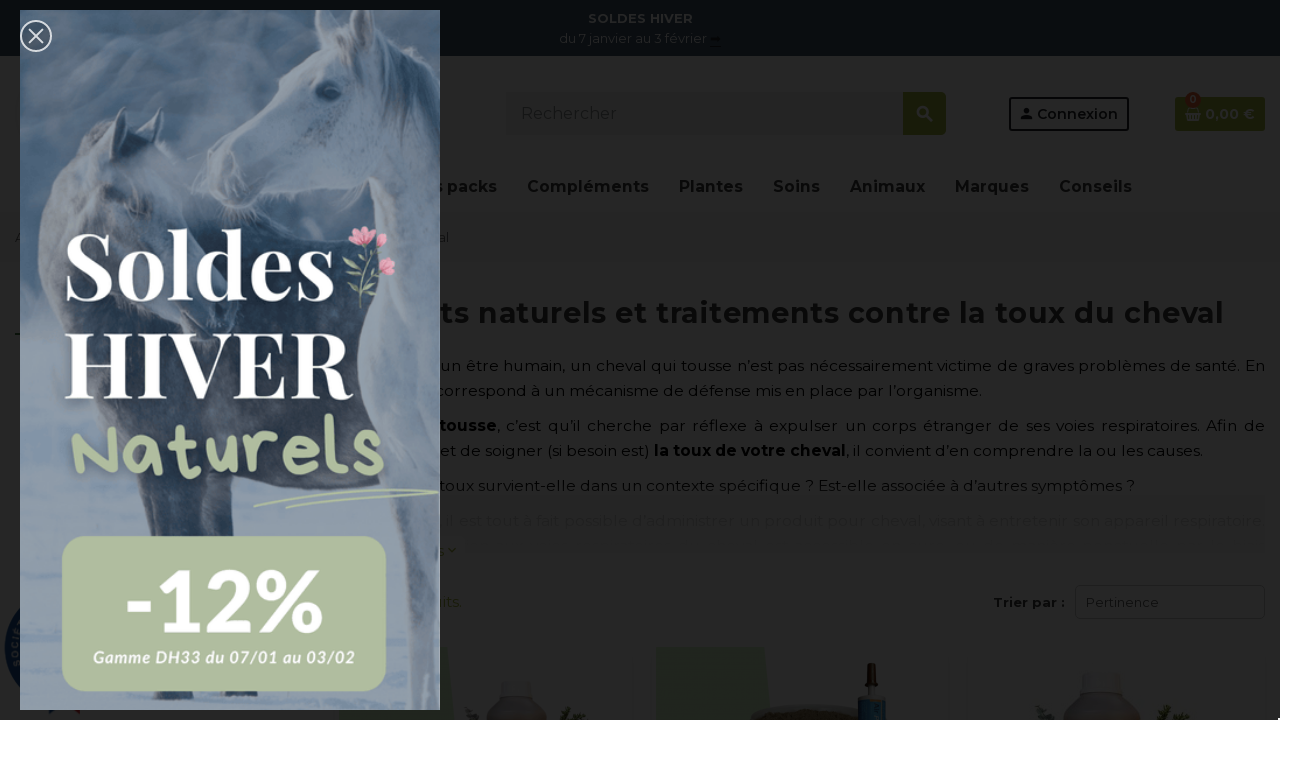

--- FILE ---
content_type: text/html; charset=utf-8
request_url: https://www.distrihorse33.com/11-toux-du-cheval
body_size: 26283
content:
<!doctype html>
<html lang="fr">
  <head>
    
       

<script type="text/javascript" src="https://cache.consentframework.com/js/pa/45800/c/BfvTN/stub" data-cfasync="false" referrerpolicy="unsafe-url"></script>
<script type="text/javascript" src="https://choices.consentframework.com/js/pa/45800/c/BfvTN/cmp" data-cfasync="false" referrerpolicy="unsafe-url" async></script>


  <meta charset="utf-8">
  <meta name="theme-color" content="#f9f2e8">


  <meta http-equiv="x-ua-compatible" content="ie=edge">

<meta name="p:domain_verify" content="38f3d02871904539c4a4dd426d236577"/>

  <title>Toux du cheval - Produits naturels - Distrihorse33</title>
<script data-keepinline="true">
    var cdcGtmApi = '//www.distrihorse33.com/module/cdc_googletagmanager/async';
    var ajaxShippingEvent = 1;
    var ajaxPaymentEvent = 1;

/* datalayer */
dataLayer = window.dataLayer || [];
    let cdcDatalayer = {"event":"view_item_list","pageCategory":"category","ecommerce":{"currency":"EUR","item_list_id":"cat_11","item_list_name":"Toux du cheval","items":[{"item_id":"59600","item_name":"Pack Action Toux - Voies respiratoires cheval","item_reference":"pack_toux","index":1,"item_brand":"DISTRI'HORSE33","item_category":"DistriHorse33 : la boutique en ligne specialisee dans les produits pour chevaux et cavaliers","item_category2":"Nos packs","item_list_id":"cat_11","item_list_name":"Toux du cheval","price":"54.97","price_tax_exc":"54.97","price_tax_inc":"57.99","quantity":1,"google_business_vertical":"retail"},{"item_id":"59601","item_name":"Pack Action Emphyseme - Confort respiratoire du cheval","item_reference":"pack_emphyseme","index":2,"item_brand":"DISTRI'HORSE33","item_category":"DistriHorse33 : la boutique en ligne specialisee dans les produits pour chevaux et cavaliers","item_category2":"Nos packs","item_list_id":"cat_11","item_list_name":"Toux du cheval","price":"62.48","price_tax_exc":"62.48","price_tax_inc":"65.91","quantity":1,"google_business_vertical":"retail"},{"item_id":"923-1698","item_name":"Distri'Breath - Cheval qui tousse","item_reference":"distri_breath_1L","index":3,"item_brand":"DISTRI'HORSE33","item_category":"DistriHorse33 : la boutique en ligne specialisee dans les produits pour chevaux et cavaliers","item_category2":"Aliments Complementaires Chevaux","item_category3":"Toux du cheval","item_list_id":"cat_11","item_list_name":"Toux du cheval","item_variant":"1 L","price":"25.02","price_tax_exc":"25.02","price_tax_inc":"26.39","quantity":1,"google_business_vertical":"retail"},{"item_id":"194-2619","item_name":"Distri’Pulm : soulager la toux du cheval naturellement","item_reference":"distri_pulm_500","index":4,"item_brand":"DISTRI'HORSE33","item_category":"DistriHorse33 : la boutique en ligne specialisee dans les produits pour chevaux et cavaliers","item_category2":"Aliments Complementaires Chevaux","item_category3":"Toux du cheval","item_list_id":"cat_11","item_list_name":"Toux du cheval","item_variant":"500 g","price":"18.34","price_tax_exc":"18.34","price_tax_inc":"19.35","quantity":1,"google_business_vertical":"retail"},{"item_id":"59550-3598","item_name":"Breatheze - Menthol - Sirop naturel voies respiratoires du cheval","item_reference":"breatheze_HM_500ML","index":5,"item_brand":"HORSEMASTER","item_category":"DistriHorse33 : la boutique en ligne specialisee dans les produits pour chevaux et cavaliers","item_category2":"Aliments Complementaires Chevaux","item_category3":"Toux du cheval","item_category4":"Produit toux cheval","item_list_id":"cat_11","item_list_name":"Toux du cheval","item_variant":"500 ml","price":"17.35","price_tax_exc":"17.35","price_tax_inc":"18.31","quantity":1,"google_business_vertical":"retail"},{"item_id":"59551-3601","item_name":"Air Power – Sirop naturel pour voies respiratoires du cheval","item_reference":"AIRPOWER_500ML","index":6,"item_brand":"HORSEMASTER","item_category":"DistriHorse33 : la boutique en ligne specialisee dans les produits pour chevaux et cavaliers","item_category2":"Aliments Complementaires Chevaux","item_category3":"Toux du cheval","item_category4":"Produit toux cheval","item_list_id":"cat_11","item_list_name":"Toux du cheval","item_variant":"500 ml","price":"18.23","price_tax_exc":"18.23","price_tax_inc":"19.23","quantity":1,"google_business_vertical":"retail"},{"item_id":"59552-3604","item_name":"Pulmochron – Plantes pour la respiration du cheval","item_reference":"PULMOCHRON_HM_500ML","index":7,"item_brand":"HORSEMASTER","item_category":"DistriHorse33 : la boutique en ligne specialisee dans les produits pour chevaux et cavaliers","item_category2":"Aliments Complementaires Chevaux","item_category3":"Toux du cheval","item_list_id":"cat_11","item_list_name":"Toux du cheval","item_variant":"500 ml","price":"25.2","price_tax_exc":"25.2","price_tax_inc":"26.59","quantity":1,"google_business_vertical":"retail"},{"item_id":"193-2205","item_name":"Distri'Ail - Ail en lamelles cheval","item_reference":"ail_lamelle_500","index":8,"item_brand":"DISTRI'HORSE33","item_category":"DistriHorse33 : la boutique en ligne specialisee dans les produits pour chevaux et cavaliers","item_category2":"Plantes","item_category3":"Ail Chevaux","item_list_id":"cat_11","item_list_name":"Toux du cheval","item_variant":"500 g","price":"11.67","price_tax_exc":"11.67","price_tax_inc":"12.31","quantity":1,"google_business_vertical":"retail"},{"item_id":"743-2340","item_name":"Ail semoule pour chevaux","item_reference":"ail_semoule_500","index":9,"item_brand":"DISTRI'HORSE33","item_category":"DistriHorse33 : la boutique en ligne specialisee dans les produits pour chevaux et cavaliers","item_category2":"Aliments Complementaires Chevaux","item_category3":"Toux du cheval","item_list_id":"cat_11","item_list_name":"Toux du cheval","item_variant":"500 g","price":"14.17","price_tax_exc":"14.17","price_tax_inc":"14.95","quantity":1,"google_business_vertical":"retail"},{"item_id":"282-2043","item_name":"MSM pour cheval : Source de soufre, 100% pur","item_reference":"MSM_500g","index":10,"item_brand":"DISTRI'HORSE33","item_category":"DistriHorse33 : la boutique en ligne specialisee dans les produits pour chevaux et cavaliers","item_category2":"Aliments Complementaires Chevaux","item_category3":"Arthrose chevaux","item_list_id":"cat_11","item_list_name":"Toux du cheval","item_variant":"500 g","price":"20.01","price_tax_exc":"20.01","price_tax_inc":"21.11","quantity":1,"google_business_vertical":"retail"},{"item_id":"328","item_name":"Air Power - Degage les voies respiratoires cheval - Horsemaster","item_reference":"airpower_seringue","index":11,"item_brand":"HORSEMASTER","item_category":"DistriHorse33 : la boutique en ligne specialisee dans les produits pour chevaux et cavaliers","item_category2":"Aliments Complementaires Chevaux","item_category3":"Toux du cheval","item_list_id":"cat_11","item_list_name":"Toux du cheval","price":"17.43","price_tax_exc":"17.43","price_tax_inc":"18.39","quantity":1,"google_business_vertical":"retail"},{"item_id":"841","item_name":"Airvent Gel 50 ml- Toux cheval","item_reference":"airvent_gel_50","index":12,"item_brand":"FORAN","item_category":"DistriHorse33 : la boutique en ligne specialisee dans les produits pour chevaux et cavaliers","item_category2":"Aliments Complementaires Chevaux","item_category3":"Toux du cheval","item_list_id":"cat_11","item_list_name":"Toux du cheval","price":"14.82","price_tax_exc":"14.82","price_tax_inc":"15.63","quantity":1,"google_business_vertical":"retail"},{"item_id":"329-378","item_name":"X-Bleed - Integrite des voies respiratoires chez le cheval","item_reference":"xbleed1","index":13,"item_brand":"HORSEMASTER","item_category":"DistriHorse33 : la boutique en ligne specialisee dans les produits pour chevaux et cavaliers","item_category2":"Aliments Complementaires Chevaux","item_category3":"Toux du cheval","item_list_id":"cat_11","item_list_name":"Toux du cheval","item_variant":"1 kg","price":"86.32","price_tax_exc":"86.32","price_tax_inc":"91.07","quantity":1,"google_business_vertical":"retail"},{"item_id":"1693-3230","item_name":"Vitamine C - Stimulation, tonus et immunite chevaux - Horsemaster","item_reference":"Vitamine_C_HM_500g","index":14,"item_brand":"HORSEMASTER","item_category":"DistriHorse33 : la boutique en ligne specialisee dans les produits pour chevaux et cavaliers","item_category2":"Aliments Complementaires Chevaux","item_category3":"CMV CHEVAUX","item_list_id":"cat_11","item_list_name":"Toux du cheval","item_variant":"500 g","price":"24.41","price_tax_exc":"24.41","price_tax_inc":"25.75","quantity":1,"google_business_vertical":"retail"},{"item_id":"1712","item_name":"SODI Respi - Bloc a lecher pour l'hygiene respiratoire du cheval","item_reference":"714023_SODI_Respi","index":15,"item_category":"DistriHorse33 : la boutique en ligne specialisee dans les produits pour chevaux et cavaliers","item_category2":"Aliments Complementaires Chevaux","item_category3":"Bloc a Lecher Cheval","item_list_id":"cat_11","item_list_name":"Toux du cheval","price":"22.55","price_tax_exc":"22.55","price_tax_inc":"23.79","quantity":1,"google_business_vertical":"retail"}]},"google_tag_params":{"ecomm_pagetype":"category","ecomm_category":"Toux du cheval"}};
    dataLayer.push(cdcDatalayer);

/* call to GTM Tag */
(function(w,d,s,l,i){w[l]=w[l]||[];w[l].push({'gtm.start':
new Date().getTime(),event:'gtm.js'});var f=d.getElementsByTagName(s)[0],
j=d.createElement(s),dl=l!='dataLayer'?'&l='+l:'';j.async=true;j.src=
'https://www.googletagmanager.com/gtm.js?id='+i+dl;f.parentNode.insertBefore(j,f);
})(window,document,'script','dataLayer','GTM-N6TTHPZS');

/* async call to avoid cache system for dynamic data */
dataLayer.push({
  'event': 'datalayer_ready'
});
</script>
  <meta name="description" content="Votre cheval tousse ? Découvrez nos solutions naturelles pour apaiser la toux, soutenir les voies respiratoires et prévenir les affections chroniques. Livraison rapide.">
  <meta name="keywords" content="respiration cheval, toux cheval, emphysème cheval,sirop naturel cheval,emphysème symptome,maladie du cheval,cheval emphysémateux">
        <link rel="canonical" href="https://www.distrihorse33.com/11-toux-du-cheval">
      
                






  <meta name="viewport" content="width=device-width, initial-scale=1, shrink-to-fit=no">



  <link rel="icon" type="image/vnd.microsoft.icon" href="https://www.distrihorse33.com/img/favicon.ico?1606120212">
  <link rel="shortcut icon" type="image/x-icon" href="https://www.distrihorse33.com/img/favicon.ico?1606120212">



        <link rel="stylesheet" href="https://www.distrihorse33.com/themes/ZOneTheme/assets/css/theme.css?v=2.13" type="text/css" media="all">
        <link rel="stylesheet" href="https://www.distrihorse33.com/modules/blockreassurance/views/dist/front.css?v=2.13" type="text/css" media="all">
        <link rel="stylesheet" href="https://www.distrihorse33.com/modules/ps_socialfollow/views/css/ps_socialfollow.css?v=2.13" type="text/css" media="all">
        <link rel="stylesheet" href="https://www.distrihorse33.com/modules/nkmgls/views/css/front.css?v=2.13" type="text/css" media="all">
        <link rel="stylesheet" href="https://www.distrihorse33.com/modules/ps_searchbar/ps_searchbar.css?v=2.13" type="text/css" media="all">
        <link rel="stylesheet" href="/modules/creativepopup/views/css/core/creativepopup.css?v=1.6.11?v=2.13" type="text/css" media="all">
        <link rel="stylesheet" href="/modules/creativepopup/views/lib/font-awesome/css/font-awesome.min.css?v=4.7.0?v=2.13" type="text/css" media="all">
        <link rel="stylesheet" href="https://fonts.googleapis.com/css?family=Poppins:100,200,300,regular,500,600,700,800,900%7CMuli:200,300,regular,500,600,700,800,900%7CMontserrat:regular,700,900,100,200,300,500,600,800%7CRoboto:100,300,regular,500,700,900%7COswald:300,regular,700,200,500,600&amp;subset=latin%2Clatin-ext" type="text/css" media="all">
        <link rel="stylesheet" href="https://www.distrihorse33.com/modules/prestablog/views/css/grid-for-1-7-module.css?v=2.13" type="text/css" media="all">
        <link rel="stylesheet" href="https://www.distrihorse33.com/modules/prestablog/views/css/grid-for-1-7-module-widget.css?v=2.13" type="text/css" media="all">
        <link rel="stylesheet" href="https://www.distrihorse33.com/modules/prestablog/views/css/blog1.css?v=2.13" type="text/css" media="all">
        <link rel="stylesheet" href="https://www.distrihorse33.com/modules/myprestacomments/myprestacomments.css?v=2.13" type="text/css" media="all">
        <link rel="stylesheet" href="https://www.distrihorse33.com/modules/myprestacomments/myprestacomments16.css?v=2.13" type="text/css" media="all">
        <link rel="stylesheet" href="https://www.distrihorse33.com/modules/thedh33//views/css/front.css?v=2.13" type="text/css" media="all">
        <link rel="stylesheet" href="https://www.distrihorse33.com/modules/productvideo/views/css/productvideoextraright-1.7.css?v=2.13" type="text/css" media="all">
        <link rel="stylesheet" href="https://www.distrihorse33.com/modules/productvideo/views/css/pv_custom.css?v=2.13" type="text/css" media="all">
        <link rel="stylesheet" href="https://www.distrihorse33.com/modules/ambjolisearch/views/css/jolisearch-common.css?v=2.13" type="text/css" media="all">
        <link rel="stylesheet" href="https://www.distrihorse33.com/modules/ambjolisearch/views/css/jolisearch-modern.css?v=2.13" type="text/css" media="all">
        <link rel="stylesheet" href="https://www.distrihorse33.com/modules/steavisgarantis/views/css/style.css?v=2.13" type="text/css" media="all">
        <link rel="stylesheet" href="https://www.distrihorse33.com/js/jquery/ui/themes/base/minified/jquery-ui.min.css?v=2.13" type="text/css" media="all">
        <link rel="stylesheet" href="https://www.distrihorse33.com/js/jquery/ui/themes/base/minified/jquery.ui.theme.min.css?v=2.13" type="text/css" media="all">
        <link rel="stylesheet" href="https://www.distrihorse33.com/js/jquery/plugins/fancybox/jquery.fancybox.css?v=2.13" type="text/css" media="all">
        <link rel="stylesheet" href="https://www.distrihorse33.com/themes/ZOneTheme/assets/css/custom.css?v=2.13" type="text/css" media="all">
        <link rel="stylesheet" href="https://www.distrihorse33.com/modules/ambjolisearch/views/css/themes/zonetheme-1.7.css?v=2.13" type="text/css" media="all">
  
  <link href="https://fonts.googleapis.com/css2?family=Lobster&display=swap" rel="stylesheet">
  <link href="https://fonts.googleapis.com/css2?family=Montserrat:ital,wght@0,300;0,400;0,600;1,300;1,400;1,600&display=swap" rel="stylesheet">



    <script type="text/javascript">
        var Chronopost = {"ajax_endpoint":"https:\/\/www.distrihorse33.com\/module\/chronopost\/ajax?ajax=1"};
        var LS_Meta = [];
        var cpContactToken = "970e9b155520c6559f0e05116f9b3d56";
        var jolisearch = {"amb_joli_search_action":"https:\/\/www.distrihorse33.com\/module\/ambjolisearch\/jolisearch","amb_joli_search_link":"https:\/\/www.distrihorse33.com\/module\/ambjolisearch\/jolisearch","amb_joli_search_controller":"jolisearch","blocksearch_type":"top","show_cat_desc":0,"ga_acc":"UA-8186073-23","id_lang":2,"url_rewriting":true,"use_autocomplete":2,"minwordlen":3,"l_products":"Nos produits","l_manufacturers":"Nos marques","l_suppliers":"Nos fournisseurs","l_categories":"Nos cat\u00e9gories","l_no_results_found":"Aucun produit ne correspond \u00e0 cette recherche","l_more_results":"Montrer tous les r\u00e9sultats \u00bb","ENT_QUOTES":3,"jolisearch_position":{"my":"center top","at":"center bottom","collision":"fit none"},"classes":"ps17 centered-list","display_manufacturer":"","display_supplier":"","display_category":"","use_mobile_ux":"","mobile_media_breakpoint":"576","mobile_opening_selector":"","show_add_to_cart_button":"","add_to_cart_button_style":1,"show_features":"1","feature_ids":[],"show_feature_values_only":true,"show_price":"1","theme":"modern","autocomplete_target":"body"};
        var prestashop = {"cart":{"products":[],"totals":{"total":{"type":"total","label":"Total","amount":0,"value":"0,00\u00a0\u20ac"},"total_including_tax":{"type":"total","label":"Total TTC","amount":0,"value":"0,00\u00a0\u20ac"},"total_excluding_tax":{"type":"total","label":"Total HT :","amount":0,"value":"0,00\u00a0\u20ac"}},"subtotals":{"products":{"type":"products","label":"Sous-total","amount":0,"value":"0,00\u00a0\u20ac"},"discounts":null,"shipping":{"type":"shipping","label":"Livraison","amount":0,"value":""},"tax":{"type":"tax","label":"Taxes incluses","amount":0,"value":"0,00\u00a0\u20ac"}},"products_count":0,"summary_string":"0 articles","vouchers":{"allowed":1,"added":[]},"discounts":[],"minimalPurchase":0,"minimalPurchaseRequired":""},"currency":{"id":1,"name":"Euro","iso_code":"EUR","iso_code_num":"978","sign":"\u20ac"},"customer":{"lastname":null,"firstname":null,"email":null,"birthday":null,"newsletter":null,"newsletter_date_add":null,"optin":null,"website":null,"company":null,"siret":null,"ape":null,"is_logged":false,"gender":{"type":null,"name":null},"addresses":[]},"language":{"name":"Fran\u00e7ais","iso_code":"fr","locale":"fr-FR","language_code":"fr-FR","is_rtl":"0","date_format_lite":"d\/m\/Y","date_format_full":"d\/m\/Y H:i:s","id":2},"page":{"title":"","canonical":"https:\/\/www.distrihorse33.com\/11-toux-du-cheval","meta":{"title":"Toux du cheval - Produits naturels - Distrihorse33","description":"Votre cheval tousse ? D\u00e9couvrez nos solutions naturelles pour apaiser la toux, soutenir les voies respiratoires et pr\u00e9venir les affections chroniques. Livraison rapide.","keywords":"respiration cheval, toux cheval, emphys\u00e8me cheval,sirop naturel cheval,emphys\u00e8me symptome,maladie du cheval,cheval emphys\u00e9mateux","robots":"index"},"page_name":"category","body_classes":{"lang-fr":true,"lang-rtl":false,"country-FR":true,"currency-EUR":true,"layout-left-column":true,"page-category":true,"tax-display-enabled":true,"category-id-11":true,"category-Toux du cheval":true,"category-id-parent-118":true,"category-depth-level-3":true},"admin_notifications":[]},"shop":{"name":"DistriHorse33.com","logo":"https:\/\/www.distrihorse33.com\/img\/distrihorse33com-logo-1597752778.jpg","stores_icon":"https:\/\/www.distrihorse33.com\/img\/logo_stores.gif","favicon":"https:\/\/www.distrihorse33.com\/img\/favicon.ico"},"urls":{"base_url":"https:\/\/www.distrihorse33.com\/","current_url":"https:\/\/www.distrihorse33.com\/11-toux-du-cheval","shop_domain_url":"https:\/\/www.distrihorse33.com","img_ps_url":"https:\/\/www.distrihorse33.com\/img\/","img_cat_url":"https:\/\/www.distrihorse33.com\/img\/c\/","img_lang_url":"https:\/\/www.distrihorse33.com\/img\/l\/","img_prod_url":"https:\/\/www.distrihorse33.com\/img\/p\/","img_manu_url":"https:\/\/www.distrihorse33.com\/img\/m\/","img_sup_url":"https:\/\/www.distrihorse33.com\/img\/su\/","img_ship_url":"https:\/\/www.distrihorse33.com\/img\/s\/","img_store_url":"https:\/\/www.distrihorse33.com\/img\/st\/","img_col_url":"https:\/\/www.distrihorse33.com\/img\/co\/","img_url":"https:\/\/www.distrihorse33.com\/themes\/ZOneTheme\/assets\/img\/","css_url":"https:\/\/www.distrihorse33.com\/themes\/ZOneTheme\/assets\/css\/","js_url":"https:\/\/www.distrihorse33.com\/themes\/ZOneTheme\/assets\/js\/","pic_url":"https:\/\/www.distrihorse33.com\/upload\/","pages":{"address":"https:\/\/www.distrihorse33.com\/adresse","addresses":"https:\/\/www.distrihorse33.com\/adresses","authentication":"https:\/\/www.distrihorse33.com\/authentification","cart":"https:\/\/www.distrihorse33.com\/panier","category":"https:\/\/www.distrihorse33.com\/index.php?controller=category","cms":"https:\/\/www.distrihorse33.com\/index.php?controller=cms","contact":"https:\/\/www.distrihorse33.com\/contactez-nous","discount":"https:\/\/www.distrihorse33.com\/bons-de-reduction","guest_tracking":"https:\/\/www.distrihorse33.com\/suivi-commande-invite","history":"https:\/\/www.distrihorse33.com\/historique-des-commandes","identity":"https:\/\/www.distrihorse33.com\/identite","index":"https:\/\/www.distrihorse33.com\/","my_account":"https:\/\/www.distrihorse33.com\/mon-compte","order_confirmation":"https:\/\/www.distrihorse33.com\/confirmation-commande","order_detail":"https:\/\/www.distrihorse33.com\/index.php?controller=order-detail","order_follow":"https:\/\/www.distrihorse33.com\/details-de-la-commande","order":"https:\/\/www.distrihorse33.com\/commande","order_return":"https:\/\/www.distrihorse33.com\/index.php?controller=order-return","order_slip":"https:\/\/www.distrihorse33.com\/avoirs","pagenotfound":"https:\/\/www.distrihorse33.com\/erreur-404","password":"https:\/\/www.distrihorse33.com\/mot-de-passe-oublie","pdf_invoice":"https:\/\/www.distrihorse33.com\/index.php?controller=pdf-invoice","pdf_order_return":"https:\/\/www.distrihorse33.com\/index.php?controller=pdf-order-return","pdf_order_slip":"https:\/\/www.distrihorse33.com\/index.php?controller=pdf-order-slip","prices_drop":"https:\/\/www.distrihorse33.com\/produits-chevaux-en-promotion","product":"https:\/\/www.distrihorse33.com\/index.php?controller=product","search":"https:\/\/www.distrihorse33.com\/recherche","sitemap":"https:\/\/www.distrihorse33.com\/plan-du-site","stores":"https:\/\/www.distrihorse33.com\/magasins","supplier":"https:\/\/www.distrihorse33.com\/fournisseurs","register":"https:\/\/www.distrihorse33.com\/authentification?create_account=1","order_login":"https:\/\/www.distrihorse33.com\/commande?login=1"},"alternative_langs":[],"theme_assets":"\/themes\/ZOneTheme\/assets\/","actions":{"logout":"https:\/\/www.distrihorse33.com\/?mylogout="},"no_picture_image":{"bySize":{"cart_default":{"url":"https:\/\/www.distrihorse33.com\/img\/p\/fr-default-cart_default.jpg","width":90,"height":90},"small_default":{"url":"https:\/\/www.distrihorse33.com\/img\/p\/fr-default-small_default.jpg","width":90,"height":90},"home_default":{"url":"https:\/\/www.distrihorse33.com\/img\/p\/fr-default-home_default.jpg","width":278,"height":278},"medium_default":{"url":"https:\/\/www.distrihorse33.com\/img\/p\/fr-default-medium_default.jpg","width":455,"height":455},"large_default":{"url":"https:\/\/www.distrihorse33.com\/img\/p\/fr-default-large_default.jpg","width":500,"height":500}},"small":{"url":"https:\/\/www.distrihorse33.com\/img\/p\/fr-default-cart_default.jpg","width":90,"height":90},"medium":{"url":"https:\/\/www.distrihorse33.com\/img\/p\/fr-default-home_default.jpg","width":278,"height":278},"large":{"url":"https:\/\/www.distrihorse33.com\/img\/p\/fr-default-large_default.jpg","width":500,"height":500},"legend":""}},"configuration":{"display_taxes_label":true,"display_prices_tax_incl":true,"is_catalog":false,"show_prices":true,"opt_in":{"partner":true},"quantity_discount":{"type":"discount","label":"Remise sur prix unitaire"},"voucher_enabled":1,"return_enabled":0},"field_required":[],"breadcrumb":{"links":[{"title":"Accueil","url":"https:\/\/www.distrihorse33.com\/"},{"title":"Aliments Complementaires Chevaux","url":"https:\/\/www.distrihorse33.com\/118-aliments-complementaires-chevaux"},{"title":"Toux du cheval","url":"https:\/\/www.distrihorse33.com\/11-toux-du-cheval"}],"count":3},"link":{"protocol_link":"https:\/\/","protocol_content":"https:\/\/"},"time":1769042203,"static_token":"29a10164092530015b46bc6d24cf3575","token":"e33a87155037543204689c53ce1ee65f","debug":false};
        var psemailsubscription_subscription = "https:\/\/www.distrihorse33.com\/module\/ps_emailsubscription\/subscription";
        var psr_icon_color = "#F19D76";
        var varCustomActionAddToCart = 1;
        var varCustomActionAddVoucher = 1;
        var varGetFinalDateController = "https:\/\/www.distrihorse33.com\/module\/zonethememanager\/getFinalDate";
        var varGetFinalDateMiniatureController = "https:\/\/www.distrihorse33.com\/module\/zonethememanager\/getFinalDateMiniature";
        var varMobileStickyMenu = 0;
        var varPSAjaxCart = 1;
        var varPageProgressBar = 0;
        var varProductCommentGradeController = "https:\/\/www.distrihorse33.com\/module\/zonethememanager\/CommentGrade";
        var varProductPendingRefreshIcon = 1;
        var varStickyMenu = 1;
      </script>



<script id="grc-widgets" src="https://widgets.guaranteed-reviews.com/static/widgets.min.js" data-public-key="bb6af855a7c5f4369ece160155bb71bf" data-lang="auto"></script>


<!-- Google tag (gtag.js) -->
<script async src="https://www.googletagmanager.com/gtag/js?id=AW-1062368996"></script>

<script> window.dataLayer = window.dataLayer || []; function gtag(){dataLayer.push(arguments);} gtag('js', new Date()); gtag('config', 'AW-1062368996'); </script>



  <!-- Meta Pixel Code -->
  <script>
  !function(f,b,e,v,n,t,s)
  {if(f.fbq)return;n=f.fbq=function(){n.callMethod?
  n.callMethod.apply(n,arguments):n.queue.push(arguments)};
  if(!f._fbq)f._fbq=n;n.push=n;n.loaded=!0;n.version='2.0';
  n.queue=[];t=b.createElement(e);t.async=!0;
  t.src=v;s=b.getElementsByTagName(e)[0];
  s.parentNode.insertBefore(t,s)}(window, document,'script',
  'https://connect.facebook.net/en_US/fbevents.js');
  fbq('init', '450362347680443');
  fbq('track', 'PageView');
  </script>
  <noscript><img height="1" width="1" style="display:none" src="https://www.facebook.com/tr?id=450362347680443&ev=PageView&noscript=1" /></noscript>
  <!-- End Meta Pixel Code -->



  
<style type="text/css">a, .btn-outline-primary, .btn-outline-primary.disabled, .btn-outline-primary:disabled, .btn-link, .page-link, .text-primary, .products-selection .total-products p, .products-selection .products-sort-order .product-display .display-select .selected, #header .left-nav-trigger .left-nav-icon, #footer .footer-about-us .fa, #footer .footer-about-us .material-icons, .feature .material-icons, .feature .fa, .feature2 a:hover {color: #A1B53F} .btn-primary, .btn-primary.disabled, .btn-primary:disabled, .btn-outline-primary:hover, .btn-outline-primary:not(:disabled):not(.disabled):active, .btn-outline-primary:not(:disabled):not(.disabled).active, .show > .btn-outline-primary.dropdown-toggle, .nav-pills .nav-link.active, .nav-pills .show > .nav-link, .page-item.active .page-link, .badge-primary, .progress-bar, .list-group-item.active, .bg-primary, .btn.btn-primary, .btn.btn-primary.disabled, .btn.btn-primary:disabled, .group-span-filestyle .btn-default, .group-span-filestyle .bootstrap-touchspin .btn-touchspin, .bootstrap-touchspin .group-span-filestyle .btn-touchspin, .pagination .page-list .current a, .add-to-cart, .add-to-cart.disabled, .add-to-cart:disabled, .sidebar-currency .currency-list .current .dropdown-item, .sidebar-language .language-list .current .dropdown-item, .pace .pace-progress, .pace-bounce .pace-activity, #header .mobile-header-version .mobile-menu-icon, .banner3:hover, #product-comments-list-pagination ul li.active span {background-color: #A1B53F} .btn-primary, .btn-primary.disabled, .btn-primary:disabled, .btn-outline-primary, .btn-outline-primary:hover, .btn-outline-primary:not(:disabled):not(.disabled):active, .btn-outline-primary:not(:disabled):not(.disabled).active, .show > .btn-outline-primary.dropdown-toggle, .page-item.active .page-link, .list-group-item.active, .border-primary, .product-combinations .combination-item.active .switch-cbnt, .product-swatches .swatches-list > li.selected > span, .pace .pace-activity {border-color: #A1B53F} .btn-primary:hover, .btn.btn-primary:hover, .btn-primary:not(:disabled):not(.disabled):active, .btn-primary:not(:disabled):not(.disabled).active, .btn.btn-primary:not(:disabled):not(.disabled):active, .btn.btn-primary:not(:disabled):not(.disabled).active, .add-to-cart:hover, .add-to-cart:not(:disabled):not(.disabled):active, .add-to-cart:not(:disabled):not(.disabled).active {background-color: #7f8f32} .header-banner a:hover, .header-nav a:not(.dropdown-item):hover, .main-header a:not(.dropdown-item):hover, .header-nav .dropdown .expand-more:hover, .checkout-header-right a:not(.dropdown-item):hover {color: #A1B53F} .anav-top .adropdown a:hover, .anav-top .acategory-content .category-title a:hover, .anav-top .aproduct-content .product-name a:hover, .anav-top .amanufacturer-content .brand-name a:hover {color: #A1B53F} .anav-top .acategory-content .category-subs li a:hover:before {border-color: #A1B53F} .anav-top .acategory-content .category-subs li a:hover:before {background-color: #A1B53F} .btn-primary, .btn-primary.disabled, .btn-primary:disabled, .btn.btn-primary, .btn.btn-primary.disabled, .btn.btn-primary:disabled, .add-to-cart, .add-to-cart.disabled, .add-to-cart:disabled, #header .mobile-header-version .mobile-menu-icon {background-color: #A1B53F} .btn-primary, .btn-primary.disabled, .btn-primary:disabled {border-color: #A1B53F} .btn-primary:hover, .btn.btn-primary:hover, .btn-primary:not(:disabled):not(.disabled):active, .btn-primary:not(:disabled):not(.disabled).active, .btn.btn-primary:not(:disabled):not(.disabled):active, .btn.btn-primary:not(:disabled):not(.disabled).active, .add-to-cart:hover, .add-to-cart:not(:disabled):not(.disabled):active, .add-to-cart:not(:disabled):not(.disabled).active {background-color: #7f8f32} </style>

<style type="text/css">#header .header-logo .logo {
  max-height: 73px;
}</style>
<!-- ProductVideo vars -->
<script type="text/javascript">
        var pv_default = 1;
        var pv_default_once = 0;
        var pv_pos = 1;
        var pv_pos_custom = 1;
        var pv_limit = 0;
        var pv_img_repeat = 0;
        var pv_force_thumb_size = 0;
        var pv_side_position = 1;
        var pv_side_insertion = 0;
        var pv_listings_desk = 0;
        var pv_force_close = 0;
        var pv_list_btn_place = 0;
        var pv_list_btn_place_method = 0;
        var pv_listings_button_controls = 0;
        var pv_list_image_autoplay = 0;
        var pv_list_button_autoplay = 0;
        var pv_list_image_muted = 1;
        var pv_list_image_loop = 1;
        var pv_list_image_click = 1;
        var pv_list_image_controls = 0;
        var pv_force_controls = 0;
        var pv_yt_auto = 1;
        var pv_yt_rel = 0;
        var pv_yt_cont = 1;
        var pv_yt_loop = 1;
        var pv_yt_priv = 1;
        var pv_yt_mute = 0;
        var pv_vim_autoplay = 1;
        var pv_vim_title = 1;
        var pv_vim_controls = 1;
        var pv_vim_badge = 1;
        var pv_vim_byline = 1;
        var pv_vim_loop = 1;
        var pv_vim_portrait = 1;
        var pv_vim_background = 0;
        var pv_vim_muted = 1;
        var pv_vid_autoplay = 1;
        var pv_vid_controls = 1;
        var pv_vid_muted = 0;
        var pv_vid_loop = 1;
        var pv_load_delay = 0;
        var pv_thumb_dir = 0;
        var pv_image_zindex = 1;
        var pv_custom_slider_sync = 0;
        var pv_slider_refresh = 0;
        var pv_videoholder_screen = 0;
        var pv_videoholder_screen_play_icon = 0;
        var pv_videoholder_screen_pause_icon = 0;
        var pv_videoholder_screen_keep_icon = 0;
        var pv_fancy_link = 1;
        var pv_deep_select = 0;
        var pv_disable_autosize = 1;
        var pv_disable_img_hide = 0;
        var pv_disable_replace = 0;
        var pv_hide_image_container = 0;
        var pv_thumb_add_width = 0;
        var pv_thumb_disable = 0;
        var pv_no_padding = 0;
        var pv_click_to_activate = 1;
            var pv_custom_placement = '';
        var pv_list_selector = '.products article';
        var pv_list_video_holder = '.thumbnail-container';
        var pv_list_cust_filter = '0';
        var pv_listings_btn_adv = '';
        var pv_list_image_bg = '#FFFFFF';
        var pv_vim_color = '#00adef';
        var pv_video_holder = '.product-cover:eq(0)';
        var pv_image_holder = '.product-cover:eq(0) img:eq(0)';
        var pv_thumb_selector = '.product-images:eq(0)';
        var pv_custom_img_slider = '0';
        var pv_slider_thumb_sel = '';
        var pv_slider_img_sel = '';
        var pv_clt = 'li';
        var pv_hide_display = '';
        var pv_thumb_change_delay = '';
        var pv_click_behaviour_type = 'mousedown';
        var pv_video_player = 'https://www.distrihorse33.com/modules/productvideo/player.php';
        var pv_burl = '/';
            var pv_slider_img_pre = '';         var pv_slider_img_post = '';         var pv_thumb_before = '';         var pv_thumb_after = '';          
    var pv_video_list = false;
        var pv_providers = {"youtube":[],"youtu.be":[],"youtube-nocookie":[],"vimeo":[],"youtube.com":{"id_provider":"1","name":"youtube","domain":"youtube.com","type":"2"},"vimeo.com":{"id_provider":"2","name":"vimeo","domain":"vimeo.com","type":"2"}}; 
    </script>
<!-- Video Microdata Start -->
<!-- Video Microdata End --><script src="https://cdn.brevo.com/js/sdk-loader.js" async></script>
<script>
    window.Brevo = window.Brevo || [];
    Brevo.push([
        "init",
        {
            client_key: "hcxwi3xhji7slzhktdtrb",
            email_id: "",
        },
    ]);
</script>

<link href="//fonts.googleapis.com/css?family=Open+Sans:600,400,400i|Oswald:700" rel="stylesheet" type="text/css" media="all">
 
<script type="text/javascript">
    var agSiteId="13017";
</script>
<script src="https://www.societe-des-avis-garantis.fr/wp-content/plugins/ag-core/widgets/JsWidget.js" type="text/javascript"></script>

<style>
    </style><meta id="cp-meta" name="Generator" content="Powered by Creative Popup 1.6.11 - Multi-Purpose, Responsive, Parallax, Mobile-Friendly Popup Module for PrestaShop."><script type="text/html">
<div class="cp-popup"><form id="cp_14" name="cp_14" class="cp-ps-container fitvidsignore" method="post" action="/" style="width:440px;height:720px;margin:0 auto;"><div class="cp-slide" data-cp="bgsize:auto;kenburnszoom:in;kenburnsscale:1.2;"><embed src="https://www.distrihorse33.com/img/popup-sh26.png" class="cp-bg" alt="Slide background" /></div></form></div><js>
cpjq("#cp_14").on("popupDidClose", function(event, popup) {
	clearInterval(this.countDown.int);
}).on("popupWillOpen", function(event, popup) {
	// Set the date we're counting down to
	var date = new Date('Nov 29, 2019 00:00:00').getTime();
	this.countDown = function() {
		// Find the distance between now and the count down date
		var distance = date - Date.now();
		if (distance < 0) {
			return clearInterval(this.countDown.int);
		}
		// Time calculations for days, hours, minutes and seconds
		var days = Math.floor(distance / (1000 * 60 * 60 * 24));
		var hours = Math.floor((distance % (1000 * 60 * 60 * 24)) / (1000 * 60 * 60));
		var minutes = Math.floor((distance % (1000 * 60 * 60)) / (1000 * 60));
		var seconds = Math.floor((distance % (1000 * 60)) / 1000);
		// Display the result in the elements
		$('.days', this).html(days);
		$('.hours', this).html(hours);
		$('.minutes', this).html(minutes);
		$('.seconds', this).html(seconds);
	};
	$(this).one('pageTimelineDidCreate', this.countDown);
	// Update the count down every 1 second
	this.countDown.int = setInterval(this.countDown.bind(this), 1000);
}).creativePopup({createdWith: '1.6.4', popupVersion: '1.6.11', type: 'popup', maxRatio: 1, autoStart: true, skin: 'noskin', globalBGColor: 'rgba(247, 247, 247, 0)', globalBGPosition: '30% 30%', globalBGSize: 'contain', thumbnailNavigation: 'disabled', tnContainerWidth: '60 %', tnHeight: 100, popupShowOnLeave: true, popupShowOnTimeout: 2, popupShowOnce: false, popupWidth: 440, popupHeight: 720, popupFitHeight: true, popupPositionHorizontal: 'left', popupTransitionIn: 'slidefromright', popupTransitionOut: 'slidetoright', repeatDays: 0, skinsPath: '/modules/creativepopup/views/css/core/skins/', plugins: ["popup"]});
</js>
</script>



    
  </head>

  <body id="category" class="lang-fr country-fr currency-eur layout-left-column page-category tax-display-enabled category-id-11 category-toux-du-cheval category-id-parent-118 category-depth-level-3  st-wrapper">

    
      <!-- Google Tag Manager (noscript) -->
<noscript><iframe src="https://www.googletagmanager.com/ns.html?id=GTM-N6TTHPZS"
height="0" width="0" style="display:none;visibility:hidden"></iframe></noscript>
<!-- End Google Tag Manager (noscript) -->

    

    
          

    <main id="page" class="st-pusher ">

      
              

      <header id="header">
        
          
 
  <!-- desktop header -->
  <div class="desktop-header-version" data-sticky-menu>
    
      <div class="header-banner clearfix">
        <div class="header-event-banner" style="background-color: #42586e;">
  <div class="container">
    <div class="header-event-banner-wrapper">
      <p style="text-align: center;"><span><strong style="color: #ffffff;">SOLDES HIVER</strong><br /><span color="#ffffff" style="color: #ffffff;"> du 7 janvier au 3 février</span></span> <a href="https://www.distrihorse33.com/36_distri-horse33">➡️</a></p>
    </div>
  </div>
</div>


      </div>
    

    
      <div class="header-nav clearfix">
        <div class="container">
          <div class="header-nav-wrapper d-flex align-items-center justify-content-between">
            <div class="left-nav d-flex">
              
            </div>
            <div class="right-nav d-flex">
              <!-- Module Presta Blog -->
<!-- /Module Presta Blog -->

            </div>
          </div>
        </div>
      </div>
    

    
      <div class="main-header clearfix">
        <div class="container">
          <div class="header-wrapper d-flex align-items-center">

            
              <div class="header-logo">
                <a href="https://www.distrihorse33.com/" title="DistriHorse33.com">
                                      <img class="logo" src="https://www.distrihorse33.com/img/distrihorse33com-logo-1597752778.jpg" alt="DistriHorse33.com" width="80" height="80">
                                  </a>
              </div>
            

            
              <div class="header-right">
                <div class="display-top align-items-center d-flex flex-wrap flex-lg-nowrap justify-content-end">
                  <!-- Block search module TOP -->
<div class="searchbar-wrapper">
  <div class="contact-info">
    <span class="title-info">Votre conseiller</span>
    <span class="content-info"><a href="tel:+33977425901">09 77 42 59 01</a></span>
  </div>
  <div id="search_widget" class="js-search-source" data-search-controller-url="//www.distrihorse33.com/recherche">
    <div class="search-widget ui-front">
      <form method="get" action="//www.distrihorse33.com/recherche">
        <input type="hidden" name="controller" value="search">
        <input class="form-control" type="text" name="s" value="" placeholder="Rechercher" aria-label="Rechercher">
        <button type="submit" class="btn-primary">
          <i class="material-icons search">search</i>
        </button>
      </form>
    </div>
  </div>
</div>
<!-- /Block search module TOP -->
<div class="customer-signin-module">
  <div class="user-info">
          <div class="js-account-source">
        <ul>
          <li>
            <div class="account-link">
              <a
                href="https://www.distrihorse33.com/mon-compte"
                title="Identifiez-vous"
                rel="nofollow"
              >
                <i class="material-icons">person</i><span>Connexion</span>
              </a>
            </div>
          </li>
        </ul>
      </div>
      </div>
</div> 
<!-- Module Presta Blog -->

<div id="prestablog_displayslider">


</div>

<!-- Module Presta Blog -->
<div class="shopping-cart-module">
  <div class="blockcart cart-preview" data-refresh-url="//www.distrihorse33.com/module/ps_shoppingcart/ajax" data-sidebar-cart-trigger>
    <ul class="cart-header">
      <li data-header-cart-source>
        <a rel="nofollow" href="//www.distrihorse33.com/panier?action=show" class="cart-link btn-primary">
          <span class="cart-design"><i class="fa fa-shopping-basket" aria-hidden="true"></i><span class="cart-products-count">0</span></span>
          <span class="cart-total-value">0,00 €</span>
        </a>
      </li>
    </ul>

          <div class="cart-dropdown" data-shopping-cart-source>
  <div class="cart-dropdown-wrapper">
    <div class="cart-title h4">Panier</div>
    <div class="cart-action first-button">
      <div class="text-center">
        <a href="//www.distrihorse33.com/panier?action=show" class="btn btn-primary">Commander &nbsp;<i class="caret-right"></i></a>
      </div>
    </div>
          <div class="no-items">
        Il n'y a plus d'articles dans votre panier
      </div>
      </div>
  <div class="js-cart-update-quantity page-loading-overlay cart-overview-loading">
    <div class="page-loading-backdrop d-flex align-items-center justify-content-center">
      <span class="uil-spin-css"><span><span></span></span><span><span></span></span><span><span></span></span><span><span></span></span><span><span></span></span><span><span></span></span><span><span></span></span><span><span></span></span></span>
    </div>
  </div>
</div>
      </div>
</div>

                </div>
              </div>
            

          </div>
        </div>
      </div>
    

    
      <div class="header-bottom clearfix">
        <div class="header-main-menu" id="header-main-menu">
          <div class="container">
            <div class="header-main-menu-wrapper">
                            <div class="sticky-icon-cart" data-sticky-cart data-sidebar-cart-trigger></div>
              


  <div class="sticky-logo">
    <a href="https://www.distrihorse33.com/" title="DistriHorse33.com">
              <img class="logo" src="https://www.distrihorse33.com/img/distrihorse33com-logo-1597752778.jpg" alt="DistriHorse33.com" width="80" height="80">
          </a>
  </div>

  <div id="amegamenu" class="">
    <ul class="anav-top js-ajax-mega-menu" data-ajax-dropdown-controller="https://www.distrihorse33.com/module/zonemegamenu/menuDropdownContent">
              <li class="amenu-item mm1 plex ">
          <a href="#" class="amenu-link" >                        <span>Vos besoins</span>
                      </a>
                      <div class="adropdown adrd5">
              <div class="js-dropdown-content" data-menu-id="1"></div>
            </div>
                  </li>
              <li class="amenu-item mm9 plex ">
          <a href="https://www.distrihorse33.com/164-vermifuge-cheval" class="amenu-link" >                        <span>Vermifuges</span>
                      </a>
                      <div class="adropdown adrd5">
              <div class="js-dropdown-content" data-menu-id="9"></div>
            </div>
                  </li>
              <li class="amenu-item mm10 plex ">
          <a href="https://www.distrihorse33.com/694-packs" class="amenu-link" target="_blank">                        <span>Nos packs</span>
                      </a>
                      <div class="adropdown adrd5">
              <div class="js-dropdown-content" data-menu-id="10"></div>
            </div>
                  </li>
              <li class="amenu-item mm3 plex ">
          <a href="https://www.distrihorse33.com/118-aliments-complementaires-chevaux" class="amenu-link" >                        <span>Compléments</span>
                      </a>
                      <div class="adropdown adrd5">
              <div class="js-dropdown-content" data-menu-id="3"></div>
            </div>
                  </li>
              <li class="amenu-item mm2 plex ">
          <a href="https://www.distrihorse33.com/49-plantes-chevaux" class="amenu-link" >                        <span>Plantes</span>
                      </a>
                      <div class="adropdown adrd5">
              <div class="js-dropdown-content" data-menu-id="2"></div>
            </div>
                  </li>
              <li class="amenu-item mm4 plex ">
          <a href="https://www.distrihorse33.com/116-soins-cheval" class="amenu-link" >                        <span>Soins</span>
                      </a>
                      <div class="adropdown adrd5">
              <div class="js-dropdown-content" data-menu-id="4"></div>
            </div>
                  </li>
              <li class="amenu-item mm5 plex ">
          <a href="#" class="amenu-link" >                        <span>Animaux</span>
                      </a>
                      <div class="adropdown adrd5">
              <div class="js-dropdown-content" data-menu-id="5"></div>
            </div>
                  </li>
              <li class="amenu-item mm6 plex ">
          <a href="#" class="amenu-link" >                        <span>Marques</span>
                      </a>
                      <div class="adropdown adrd5">
              <div class="js-dropdown-content" data-menu-id="6"></div>
            </div>
                  </li>
              <li class="amenu-item mm8 plex ">
          <a href="/blog" class="amenu-link" >                        <span>Conseils</span>
                      </a>
                      <div class="adropdown adrd1">
              <div class="js-dropdown-content" data-menu-id="8"></div>
            </div>
                  </li>
          </ul>
  </div>

            </div>
          </div>
        </div>
      </div>
    
  </div>



        
      </header>

      <section id="wrapper">

        
          <nav class="breadcrumb-wrapper ">
  <div class="container">
    <ol class="breadcrumb" data-depth="3" itemscope itemtype="https://schema.org/BreadcrumbList">
              
                      <li class="breadcrumb-item" itemprop="itemListElement" itemscope itemtype="https://schema.org/ListItem">
                            <a itemprop="item" href="https://www.distrihorse33.com/">
                                                    <span itemprop="name">Accueil</span>
                              </a>
              <meta itemprop="position" content="1">
            </li>
                  
              
                      <li class="breadcrumb-item" itemprop="itemListElement" itemscope itemtype="https://schema.org/ListItem">
                              <span class="separator material-icons">chevron_right</span>
                            <a itemprop="item" href="https://www.distrihorse33.com/118-aliments-complementaires-chevaux">
                                  <span itemprop="name">Aliments Complementaires Chevaux</span>
                              </a>
              <meta itemprop="position" content="2">
            </li>
                  
              
                      <li class="breadcrumb-item" itemprop="itemListElement" itemscope itemtype="https://schema.org/ListItem">
                              <span class="separator material-icons">chevron_right</span>
                            <a itemprop="item" href="https://www.distrihorse33.com/11-toux-du-cheval">
                                  <span itemprop="name">Toux du cheval</span>
                              </a>
              <meta itemprop="position" content="3">
            </li>
                  
          </ol>
  </div>
</nav>
        

        
          

<aside id="notifications">
  <div class="container">
    
    
    
      </div>
</aside>

        

        

        

        
          <div class="main-content">
            <div class="container">
              <div class="row ">

                
                  <div id="left-column" class="sidebar-column col-12 col-md-4 col-lg-3">
                    <div class="column-wrapper">
                      

<div class="left-categories column-block md-bottom">
  <p class="column-title">Toux du cheval</p>
  <div class="category-tree js-category-tree">
    
  <ul><li data-depth="0"><a href="https://www.distrihorse33.com/78-sirops-pour-chevaux" title="Sirops Pour Chevaux" data-category-id="78"><span>Sirops Pour Chevaux</span></a></li></ul>
  </div>
</div>



                    </div>
                  </div>
                

                
                  <div id="center-column" class="center-column col-12 col-md-8 col-lg-9">
                    <div class="center-wrapper">
                      

                      
  <section id="main">

    
  <div id="js-product-list-header">
  
  <h1 class="page-heading js-category-page" data-current-category-id="11">Produits naturels et traitements contre la toux du cheval</h1>

      <div class="category-description mb-4">
              <div class="js-expand-description">
          <div class="descSmall">
            <div class="typo descFull">
              <p style="text-align:justify;">Tout comme un être humain, un cheval qui tousse n’est pas nécessairement victime de graves problèmes de santé. En effet, la toux correspond à un mécanisme de défense mis en place par l’organisme.</p>
<p style="text-align:justify;">Si le <strong>cheval tousse</strong>, c’est qu’il cherche par réflexe à expulser un corps étranger de ses voies respiratoires. Afin de comprendre et de soigner (si besoin est) <strong>la toux de votre cheval</strong>, il convient d’en comprendre la ou les causes.</p>
<p style="text-align:justify;">De même, la toux survient-elle dans un contexte spécifique ? Est-elle associée à d’autres symptômes ?</p>
<p style="text-align:justify;">Dans l’absolu, il est tout à fait possible d’administrer un produit pour cheval, visant à entretenir son appareil respiratoire. Ce type de soutien aux voies respiratoires du cheval est accessible en cure, ou de manière ponctuelle par le biais d'aliments complémentaires pour chevaux.</p>
            </div>
          </div>
          <div class="descToggle expand">
            <a href="#expand">&nbsp;Afficher plus<i class="material-icons">expand_more</i></a>
          </div>
          <div class="descToggle collapse">
            <a href="#collapse">&nbsp;Afficher moins<i class="material-icons">expand_less</i></a>
          </div>
        </div>
          </div>
  
</div>


    <section id="products">
      
        
          <div id="js-product-list-top" class="products-selection sm-bottom clearfix">
  <div class="row align-items-center">
    <div class="col-12 col-md-12 col-lg-8 products-sort-order order-2">
      
        <div class="d-flex">
  <label class="form-control-label d-lg-block sort-label">Trier par :</label>
  <div class="sort-select dropdown js-dropdown">
    <button
      class="custom-select select-title"
      data-toggle="dropdown"
      data-offset="0,1px"
      aria-haspopup="true"
      aria-expanded="false"
    >
      Pertinence    </button>
    <div class="dropdown-menu">
              <a
          rel="nofollow"
          href="https://www.distrihorse33.com/11-toux-du-cheval?order=product.position.asc"
          class="dropdown-item current js-search-link"
        >
          Pertinence
        </a>
              <a
          rel="nofollow"
          href="https://www.distrihorse33.com/11-toux-du-cheval?order=product.name.asc"
          class="dropdown-item js-search-link"
        >
          Nom, A à Z
        </a>
              <a
          rel="nofollow"
          href="https://www.distrihorse33.com/11-toux-du-cheval?order=product.name.desc"
          class="dropdown-item js-search-link"
        >
          Nom, Z à A
        </a>
              <a
          rel="nofollow"
          href="https://www.distrihorse33.com/11-toux-du-cheval?order=product.price.asc"
          class="dropdown-item js-search-link"
        >
          Prix, croissant
        </a>
              <a
          rel="nofollow"
          href="https://www.distrihorse33.com/11-toux-du-cheval?order=product.price.desc"
          class="dropdown-item js-search-link"
        >
          Prix, décroissant
        </a>
          </div>
  </div>

  
        </div>
      
    </div>

    
    <div class="col-12 col-lg-4 total-products order-4 order-lg-1 d-none d-lg-block">
      <p>
              Il y a 15 produits.
            </p>
    </div>
  </div>
</div>
        

        
          <div id="_mobile_search_filters" class="mobile-search-fillter light-box-bg d-md-none md-bottom"></div>
        

        
          
        

        <div id="js-filter-scroll-here"></div>

        
	        
<div id="js-product-list" data-grid-columns="columns-3">
  <div class="product-list">
    <div class="products product-list-wrapper clearfix grid columns-3 js-product-list-view">
              
          

<article class="product-miniature js-product-miniature" data-id-product="59600" data-id-product-attribute="0" data-product-id-category="694" data-product-id-manufacturer="36"  >
  <div class="product-container product-style pg-epd pg-eal">
    <div class="first-block">
      
        <div class="product-thumbnail">
  <a href="https://www.distrihorse33.com/packs/59600-pack-action-toux.html" class="product-cover-link">

    
                

              <img
          src       = "https://www.distrihorse33.com/70766-home_default/pack-action-toux.jpg"
          alt       = "Pack Action Toux - Voies respiratoires cheval"
          class     = "img-fluid"
          title     = "Pack Action Toux - Voies respiratoires cheval"
          width     = "278"
          height    = "278"
        >
            </a>
</div>
      

      
          
      

      
        <div class="grid-hover-btn">
                  </div>
      

      

      <div data-specific-prices-to="2026-02-03 23:59:00" data-id-product="59600" class="js-product-countdown-miniature miniature-countdown-wrapper"></div>
      </div><!-- /first-block -->

    <div class="second-third-block">
      <div class="second-block">
        
			          <h5 class="product-name" ><a href="https://www.distrihorse33.com/packs/59600-pack-action-toux.html" title="Pack Action Toux - Voies respiratoires cheval">Pack Action Toux - Voies respiratoires cheval</a></h5>
        

        
        
           <!--- Do  this  inside  the  product  listing  loop -->
                            

        
                      <div class="product-availability">
                               <span class="last_remaining_items">Dernier élément en stock</span>
                          </div>
                    <div class="delivery_info" dh33-stockd="1">
                        <span class="in_stock">Chez vous Lundi 26/01</span>
                    </div>
        

        
          <div class="product-description-short" >
            Aidez votre cheval à mieux respirer et à se libérer de sa toux grâce au Pack Toux Cheval DistriHorse33. Un duo complémentaire pensé pour soulager les voies respiratoires, accompagner les épisodes de toux (sèche ou grasse) et soutenir l’organisme face aux irritations liées à la poussière, au foin ou aux changements de saison.<br />
🐴 Idéal pour le cheval qui tousse au travail, à l’écurie ou au pré🌿 Distri'Breath : sirop respiratoire à base d’huiles essentielles pour libérer les voies respiratoires💨 Air Power : sirop naturel de soutien des voies respiratoires en cas de toux et d’encombrement🍃 Approche naturelle, dans l’esprit DistriHorse33 : huiles essentielles, extraits sélectionnés et conseils pratiques🎯 Objectif : réduire la toux, améliorer le confort respiratoire et éviter que les petits problèmes ne s’installent
          </div>
        

        
                  
      </div>

      <div class="third-block">
        <div class="third-block-left">
          
            
          

          
            
  
  <span class="prod_price">57,99 € TTC</span>

  
      
    <span class="price_old">65,90 €</span>
  
  <div class="clearfix"></div>

            
        </div>

              </div>
    </div><!-- /second-third-block -->
  </div><!-- /product-container -->

      <div   >
      <meta  content="57.99"/>
      <meta  content="https://schema.org/InStock"/>
      <link  href="https://www.distrihorse33.com/packs/59600-pack-action-toux.html" />
      <meta  content="2026-02-06"/>
      <meta  content="EUR">    </div>
    <link  href="https://www.distrihorse33.com/70766-home_default/pack-action-toux.jpg" />  <meta  content="pack_toux" />      <div   >
      <meta  content="DISTRI&#039;HORSE33" />
    </div>
    </article>

        
              
          

<article class="product-miniature js-product-miniature" data-id-product="59601" data-id-product-attribute="0" data-product-id-category="694" data-product-id-manufacturer="36"  >
  <div class="product-container product-style pg-epd pg-eal">
    <div class="first-block">
      
        <div class="product-thumbnail">
  <a href="https://www.distrihorse33.com/packs/59601-pack-action-emphyseme.html" class="product-cover-link">

    
                

              <img
          src       = "https://www.distrihorse33.com/70772-home_default/pack-action-emphyseme.jpg"
          alt       = "Pack Action Emphysème - Confort respiratoire du cheval"
          class     = "img-fluid"
          title     = "Pack Action Emphysème - Confort respiratoire du cheval"
          width     = "278"
          height    = "278"
        >
            </a>
</div>
      

      
          
      

      
        <div class="grid-hover-btn">
                  </div>
      

      

      <div data-specific-prices-to="2026-02-03 23:59:00" data-id-product="59601" class="js-product-countdown-miniature miniature-countdown-wrapper"></div>
      </div><!-- /first-block -->

    <div class="second-third-block">
      <div class="second-block">
        
			          <h5 class="product-name" ><a href="https://www.distrihorse33.com/packs/59601-pack-action-emphyseme.html" title="Pack Action Emphysème - Confort respiratoire du cheval">Pack Action Emphysème - Confort respiratoire du cheval</a></h5>
        

        
        
           <!--- Do  this  inside  the  product  listing  loop -->
                            

        
                      <div class="product-availability">
                               <span class="last_remaining_items">Dernier élément en stock</span>
                          </div>
                    <div class="delivery_info" dh33-stockd="1">
                        <span class="in_stock">Chez vous Lundi 26/01</span>
                    </div>
        

        
          <div class="product-description-short" >
            Offrez à votre cheval emphysémateux ou sensible des voies respiratoires un soutien naturel complet grâce au Pack Emphysème DistriHorse33. Deux produits complémentaires pour apaiser la toux, soutenir les bronches et accompagner le confort respiratoire au quotidien.<br />
🐴 Idéal pour chevaux emphysémateux, sensibles à la poussière ou sujets à la toux récurrente🌿 Distri’Pulm : mélange de plantes respiratoires pour le fond respiratoireet le confort des bronches💧 Air Power : sirop respiratoire pour soulager rapidement la toux et apaiser les irritations💨 Pensé pour les chevaux au travail léger, au repos ou en retraite vivant en box ou en milieu poussiéreux🇫🇷 Formules naturelles DistriHorse33, conçues pour le bien-être respiratoire de l’équidé🎯 Objectif : améliorer le confort respiratoire global et aider votre cheval à mieux vivre son emphysème ou ses fragilités pulmonaires
          </div>
        

        
                  
      </div>

      <div class="third-block">
        <div class="third-block-left">
          
            
          

          
            
  
  <span class="prod_price">65,91 € TTC</span>

  
      
    <span class="price_old">74,90 €</span>
  
  <div class="clearfix"></div>

            
        </div>

              </div>
    </div><!-- /second-third-block -->
  </div><!-- /product-container -->

      <div   >
      <meta  content="65.91"/>
      <meta  content="https://schema.org/InStock"/>
      <link  href="https://www.distrihorse33.com/packs/59601-pack-action-emphyseme.html" />
      <meta  content="2026-02-06"/>
      <meta  content="EUR">    </div>
    <link  href="https://www.distrihorse33.com/70772-home_default/pack-action-emphyseme.jpg" />  <meta  content="pack_emphyseme" />      <div   >
      <meta  content="DISTRI&#039;HORSE33" />
    </div>
    </article>

        
              
          

<article class="product-miniature js-product-miniature" data-id-product="923" data-id-product-attribute="1698" data-product-id-category="11" data-product-id-manufacturer="36"  >
  <div class="product-container product-style pg-epd pg-eal">
    <div class="first-block">
      
        <div class="product-thumbnail">
  <a href="https://www.distrihorse33.com/toux-du-cheval/923-distri-breath-pour-le-cheval-tousse.html#/156-contenance-1_l" class="product-cover-link">

    
                

              <img
          src       = "https://www.distrihorse33.com/4676-home_default/distri-breath-pour-le-cheval-tousse.jpg"
          alt       = "sirop pour la toux naturel cheval"
          class     = "img-fluid"
          title     = "Distri&#039;Breath - Cheval qui tousse"
          width     = "278"
          height    = "278"
        >
            </a>
</div>
      

      
          
      

      
        <div class="grid-hover-btn">
                  </div>
      

      

      <div data-specific-prices-to="2026-02-03 23:59:00" data-id-product="923" class="js-product-countdown-miniature miniature-countdown-wrapper"></div>
      </div><!-- /first-block -->

    <div class="second-third-block">
      <div class="second-block">
        
			          <h5 class="product-name" ><a href="https://www.distrihorse33.com/toux-du-cheval/923-distri-breath-pour-le-cheval-tousse.html" title="Distri&#039;Breath - Cheval qui tousse">Distri&#039;Breath - Cheval qui tousse</a></h5>
        

        
        
           <!--- Do  this  inside  the  product  listing  loop -->
                            

        
                      <div class="product-availability">
                               <span class="available">En Stock</span>
                          </div>
                    <div class="delivery_info" dh33-stockd="7">
                        <span class="in_stock">Chez vous Lundi 26/01</span>
                    </div>
        

        
          <div class="product-description-short" >
            <br />
Action ciblée : aide à dégager les voies respiratoires du cheval en cas de toux (sèche ou grasse)<br />
Composition naturelle : huiles essentielles d’eucalyptus, citron, lavande, tea tree, camphre, romarin<br />
Convient à : chevaux et poneys sujets aux affections respiratoires légères (rhume, écoulements, toux au travail)<br />
Format : flacon 1L ou 2L avec bouchon doseur<br />
Utilisation : 20 ml 2x par jour pendant 3 à 6 jours – voir détails par catégorie de poney<br />

          </div>
        

        
                  
      </div>

      <div class="third-block">
        <div class="third-block-left">
          
            <div class="comments_note" data-averageTotal="0" data-nb="2">
            <div class="star_content clearfix">
                                                <div class="star star_on"></div>
                                                                <div class="star star_on"></div>
                                                                <div class="star star_on"></div>
                                                                <div class="star star_on"></div>
                                                                <div class="star star_on"></div>
                                    </div>
                                <span>2 Avis&nbsp</span>
            </div>

          

          
            
  <link rel="stylesheet" href="/modules/steavisgarantis/views/css/style.css" type="text/css" />
<style>
     
    #agWidgetH .animate {animation-duration: 1s;  animation-name: newWidth;  animation-iteration-count: 1;} 
    @keyframes newWidth {from {width: 0%} to {width: 100%}} 
     
	.categoryStars svg.note g { fill:  #f5d700 !important;}
</style>
<div id="categoryStarsMain">
    <div class="categoryStars">
		<span></span>
		<div class="animate" style="width:100%;position:relative;overflow:hidden;">
			<svg class="note" version="1.0" xmlns="http://www.w3.org/2000/svg"
			 width="250.000000pt" height="68.000000pt" viewBox="0 0 250.000000 68.000000"
			 preserveAspectRatio="xMidYMid meet">
				<g fill="rgba(250,0,0,1)">
					<path d="M 16.02 28.17   L 22.31 11.82   A 0.34 0.34 0.0 0 1 22.95 11.82   L 29.11 28.05   A 0.34 0.34 0.0 0 0 29.43 28.27   L 43.29 28.24   A 0.34 0.34 0.0 0 1 43.53 28.82   L 32.81 39.62   A 0.34 0.34 0.0 0 0 32.73 39.97   L 38.17 56.11   A 0.34 0.34 0.0 0 1 37.67 56.51   L 22.84 47.29   A 0.34 0.34 0.0 0 0 22.48 47.29   L 7.31 56.49   A 0.34 0.34 0.0 0 1 6.81 56.09   L 12.27 40.15   A 0.34 0.34 0.0 0 0 12.19 39.80   L 1.50 28.79   A 0.34 0.34 0.0 0 1 1.75 28.21   L 15.69 28.39   A 0.34 0.34 0.0 0 0 16.02 28.17   Z"/>
					<path d="M 79.28 28.29   L 93.14 28.22   A 0.34 0.34 0.0 0 1 93.38 28.80   L 82.66 39.66   A 0.34 0.34 0.0 0 0 82.58 40.01   L 88.04 56.15   A 0.34 0.34 0.0 0 1 87.54 56.55   L 72.70 47.28   A 0.34 0.34 0.0 0 0 72.34 47.28   L 57.15 56.50   A 0.34 0.34 0.0 0 1 56.65 56.10   L 62.13 40.14   A 0.34 0.34 0.0 0 0 62.05 39.79   L 51.34 28.78   A 0.34 0.34 0.0 0 1 51.59 28.20   L 65.53 28.40   A 0.34 0.34 0.0 0 0 65.86 28.18   L 72.17 11.87   A 0.34 0.34 0.0 0 1 72.80 11.87   L 78.96 28.07   A 0.34 0.34 0.0 0 0 79.28 28.29   Z"/>
					<path d="M 129.12 28.28   L 142.99 28.23   A 0.34 0.34 0.0 0 1 143.23 28.81   L 132.51 39.64   A 0.34 0.34 0.0 0 0 132.43 39.99   L 137.90 56.14   A 0.34 0.34 0.0 0 1 137.39 56.54   L 122.57 47.30   A 0.34 0.34 0.0 0 0 122.21 47.30   L 107.02 56.48   A 0.34 0.34 0.0 0 1 106.52 56.08   L 111.97 40.14   A 0.34 0.34 0.0 0 0 111.89 39.79   L 101.22 28.79   A 0.34 0.34 0.0 0 1 101.47 28.21   L 115.40 28.39   A 0.34 0.34 0.0 0 0 115.73 28.17   L 122.03 11.80   A 0.34 0.34 0.0 0 1 122.66 11.80   L 128.80 28.06   A 0.34 0.34 0.0 0 0 129.12 28.28   Z"/>
					<path d="M 178.98 28.27   L 192.81 28.24   A 0.34 0.34 0.0 0 1 193.06 28.82   L 182.39 39.63   A 0.34 0.34 0.0 0 0 182.31 39.98   L 187.74 56.13   A 0.34 0.34 0.0 0 1 187.24 56.53   L 172.41 47.29   A 0.34 0.34 0.0 0 0 172.05 47.29   L 156.88 56.48   A 0.34 0.34 0.0 0 1 156.38 56.07   L 161.83 40.13   A 0.34 0.34 0.0 0 0 161.75 39.78   L 151.05 28.79   A 0.34 0.34 0.0 0 1 151.30 28.21   L 165.26 28.39   A 0.34 0.34 0.0 0 0 165.58 28.17   L 171.86 11.80   A 0.34 0.34 0.0 0 1 172.50 11.80   L 178.66 28.05   A 0.34 0.34 0.0 0 0 178.98 28.27   Z"/>
					<path d="M 220.13 27.69   L 226.23 12.00   Q 226.58 11.10 226.92 12.00   L 232.93 27.72   Q 233.14 28.26 233.72 28.26   L 247.19 28.27   Q 247.99 28.27 247.43 28.84   L 237.01 39.40   A 0.90 0.89 58.3 0 0 236.80 40.32   L 242.11 56.20   Q 242.35 56.94 241.69 56.53   L 227.01 47.45   Q 226.61 47.21 226.22 47.44   L 211.29 56.43   Q 210.52 56.89 210.81 56.04   L 216.12 40.39   Q 216.27 39.94 215.94 39.60   L 205.48 28.80   Q 204.93 28.23 205.72 28.24   L 219.11 28.37   Q 219.86 28.38 220.13 27.69   Z"/>
				</g>
			</svg>
		</div>
	</div>
    <div class="categoryStarsStr">(1 avis)</div>
</div>

  <span class="prod_price">26,39 € TTC</span>

  
      
    <span class="price_old">29,99 €</span>
  
  <div class="clearfix"></div>

            
        </div>

              </div>
    </div><!-- /second-third-block -->
  </div><!-- /product-container -->

      <div   >
      <meta  content="26.39"/>
      <meta  content="https://schema.org/InStock"/>
      <link  href="https://www.distrihorse33.com/toux-du-cheval/923-distri-breath-pour-le-cheval-tousse.html" />
      <meta  content="2026-02-06"/>
      <meta  content="EUR">    </div>
    <link  href="https://www.distrihorse33.com/4676-home_default/distri-breath-pour-le-cheval-tousse.jpg" />  <meta  content="distri_breath_1L" />      <div   >
      <meta  content="DISTRI&#039;HORSE33" />
    </div>
    </article>

        
              
          

<article class="product-miniature js-product-miniature" data-id-product="194" data-id-product-attribute="2619" data-product-id-category="11" data-product-id-manufacturer="36"  >
  <div class="product-container product-style pg-epd pg-eal">
    <div class="first-block">
      
        <div class="product-thumbnail">
  <a href="https://www.distrihorse33.com/toux-du-cheval/194-distri-pulm-respiration-et-toux-du-cheval.html#/176-poids_g_et_kg-500_g" class="product-cover-link">

    
                

              <img
          src       = "https://www.distrihorse33.com/4494-home_default/distri-pulm-respiration-et-toux-du-cheval.jpg"
          alt       = "complément made in France toux du cheval"
          class     = "img-fluid"
          title     = "Distri’Pulm : soulager la toux du cheval naturellement"
          width     = "278"
          height    = "278"
        >
            </a>
</div>
      

      
          
      

      
        <div class="grid-hover-btn">
                  </div>
      

      

      <div data-specific-prices-to="2026-02-03 23:59:00" data-id-product="194" class="js-product-countdown-miniature miniature-countdown-wrapper"></div>
      </div><!-- /first-block -->

    <div class="second-third-block">
      <div class="second-block">
        
			          <h5 class="product-name" ><a href="https://www.distrihorse33.com/toux-du-cheval/194-distri-pulm-respiration-et-toux-du-cheval.html" title="Distri’Pulm : soulager la toux du cheval naturellement">Distri’Pulm : soulager la toux du cheval naturellement</a></h5>
        

        
        
           <!--- Do  this  inside  the  product  listing  loop -->
                            

        
                      <div class="product-availability">
                               <span class="available">En Stock</span>
                          </div>
                    <div class="delivery_info" dh33-stockd="17">
                        <span class="in_stock">Chez vous Lundi 26/01</span>
                    </div>
        

        
          <div class="product-description-short" >
            🌿 Plantes respiratoires : eucalyptus, thym, plantain, réglisse🐴 Apaise la toux liée à la poussière ou au froid💨 Soutien des bronches et du confort respiratoire📆 Cure de 15 à 21 jours, renouvelable si besoin🧪 Sans sucre ajouté – Formule naturelle🇫🇷  Fabriqué en France
          </div>
        

        
                  
      </div>

      <div class="third-block">
        <div class="third-block-left">
          
            <div class="comments_note" data-averageTotal="0" data-nb="1">
            <div class="star_content clearfix">
                                                <div class="star star_on"></div>
                                                                <div class="star star_on"></div>
                                                                <div class="star star_on"></div>
                                                                <div class="star star_on"></div>
                                                                <div class="star star_on"></div>
                                    </div>
                                <span>1 Avis&nbsp</span>
            </div>

          

          
            
  
  <span class="prod_price">19,35 € TTC</span>

  
      
    <span class="price_old">21,99 €</span>
  
  <div class="clearfix"></div>

            
        </div>

              </div>
    </div><!-- /second-third-block -->
  </div><!-- /product-container -->

      <div   >
      <meta  content="19.35"/>
      <meta  content="https://schema.org/InStock"/>
      <link  href="https://www.distrihorse33.com/toux-du-cheval/194-distri-pulm-respiration-et-toux-du-cheval.html" />
      <meta  content="2026-02-06"/>
      <meta  content="EUR">    </div>
    <link  href="https://www.distrihorse33.com/4494-home_default/distri-pulm-respiration-et-toux-du-cheval.jpg" />  <meta  content="distri_pulm_500" />      <div   >
      <meta  content="DISTRI&#039;HORSE33" />
    </div>
    </article>

        
              
          

<article class="product-miniature js-product-miniature" data-id-product="59550" data-id-product-attribute="3598" data-product-id-category="45" data-product-id-manufacturer="8"  >
  <div class="product-container product-style pg-epd pg-eal">
    <div class="first-block">
      
        <div class="product-thumbnail">
  <a href="https://www.distrihorse33.com/produit-toux-cheval/59550-breatheze-menthol-sirop-naturel-voies-respiratoires-du-cheval.html#/22-contenance-500_ml" class="product-cover-link">

    
                

              <img
          src       = "https://www.distrihorse33.com/70665-home_default/breatheze-menthol-sirop-naturel-voies-respiratoires-du-cheval.jpg"
          alt       = "Breatheze - Menthol - Sirop naturel voies respiratoires du cheval"
          class     = "img-fluid"
          title     = "Breatheze - Menthol - Sirop naturel voies respiratoires du cheval"
          width     = "278"
          height    = "278"
        >
            </a>
</div>
      

      
          
      

      
        <div class="grid-hover-btn">
                  </div>
      

      

      <div data-specific-prices-to="2026-02-03 23:59:00" data-id-product="59550" class="js-product-countdown-miniature miniature-countdown-wrapper"></div>
      </div><!-- /first-block -->

    <div class="second-third-block">
      <div class="second-block">
        
			          <h5 class="product-name" ><a href="https://www.distrihorse33.com/produit-toux-cheval/59550-breatheze-menthol-sirop-naturel-voies-respiratoires-du-cheval.html" title="Breatheze - Menthol - Sirop naturel voies respiratoires du cheval">Breatheze - Menthol - Sirop naturel voies respiratoires du cheval</a></h5>
        

        
        
           <!--- Do  this  inside  the  product  listing  loop -->
                            

        
                      <div class="product-availability">
                               <span class="available alloutofstock">Disponible sur commande</span>
                          </div>
                    <div class="delivery_info" dh33-stockd="0">
                                        <span class="out_stock">Chez vous Jeudi 29/01</span>
                                    </div>
        

        
          <div class="product-description-short" >
            <br />
🌿 Sirop aux huiles essentielles : menthe, eucalyptus, anis<br />
💨 Apaise les voies respiratoires irritées (poussière, pollen…)<br />
🧪 Contient du menthol et de l’iodure de potassium<br />
🐴 Idéal pour chevaux sensibles en période sèche ou confinée<br />
🧴 Disponible en flacon de 500 ml, 1 L ou bidon 2,5 L<br />
🚫 Ne pas administrer dans les 7 jours avant une course<br />

          </div>
        

        
                  
      </div>

      <div class="third-block">
        <div class="third-block-left">
          
            
          

          
            
  
  <span class="prod_price">18,31 € TTC</span>

  
      
    <span class="price_old">19,90 €</span>
  
  <div class="clearfix"></div>

            
        </div>

              </div>
    </div><!-- /second-third-block -->
  </div><!-- /product-container -->

      <div   >
      <meta  content="18.31"/>
      <meta  content="https://schema.org/PreOrder"/>
      <link  href="https://www.distrihorse33.com/produit-toux-cheval/59550-breatheze-menthol-sirop-naturel-voies-respiratoires-du-cheval.html" />
      <meta  content="2026-02-06"/>
      <meta  content="EUR">    </div>
    <link  href="https://www.distrihorse33.com/70665-home_default/breatheze-menthol-sirop-naturel-voies-respiratoires-du-cheval.jpg" />  <meta  content="breatheze_HM_500ML" />      <div   >
      <meta  content="HORSEMASTER" />
    </div>
    </article>

        
              
          

<article class="product-miniature js-product-miniature" data-id-product="59551" data-id-product-attribute="3601" data-product-id-category="45" data-product-id-manufacturer="8"  >
  <div class="product-container product-style pg-epd pg-eal">
    <div class="first-block">
      
        <div class="product-thumbnail">
  <a href="https://www.distrihorse33.com/produit-toux-cheval/59551-air-power-sirop-naturel-pour-voies-respiratoires-du-cheval.html#/22-contenance-500_ml" class="product-cover-link">

    
                

              <img
          src       = "https://www.distrihorse33.com/70666-home_default/air-power-sirop-naturel-pour-voies-respiratoires-du-cheval.jpg"
          alt       = "toux du cheval"
          class     = "img-fluid"
          title     = "Air Power – Sirop naturel pour voies respiratoires du cheval"
          width     = "278"
          height    = "278"
        >
            </a>
</div>
      

      
          
      

      
        <div class="grid-hover-btn">
                  </div>
      

      

      <div data-specific-prices-to="2026-02-03 23:59:00" data-id-product="59551" class="js-product-countdown-miniature miniature-countdown-wrapper"></div>
      </div><!-- /first-block -->

    <div class="second-third-block">
      <div class="second-block">
        
			          <h5 class="product-name" ><a href="https://www.distrihorse33.com/produit-toux-cheval/59551-air-power-sirop-naturel-pour-voies-respiratoires-du-cheval.html" title="Air Power – Sirop naturel pour voies respiratoires du cheval">Air Power – Sirop naturel pour voies respiratoires du cheval</a></h5>
        

        
        
           <!--- Do  this  inside  the  product  listing  loop -->
                            

        
                      <div class="product-availability">
                               <span class="available alloutofstock">Disponible sur commande</span>
                          </div>
                    <div class="delivery_info" dh33-stockd="0">
                                        <span class="out_stock">Chez vous Jeudi 29/01</span>
                                    </div>
        

        
          <div class="product-description-short" >
            <br />
💨 Apaise les voies respiratoires sensibles (poussière, foin, pollen)<br />
🍯 Miel et huiles essentielles : eucalyptus, menthe, anis<br />
💪 Vitamine C : aide à éliminer les mucosités<br />
🔁 Utilisable ponctuellement ou en début de travail<br />
🐴 Chevaux adultes : 50 ml/jour – Poulains &amp; poneys : 25 ml/jour<br />
📦 Disponible en flacon liquide ou seringue orale<br />

          </div>
        

        
                  
      </div>

      <div class="third-block">
        <div class="third-block-left">
          
            
          

          
            
  
  <span class="prod_price">19,23 € TTC</span>

  
      
    <span class="price_old">20,90 €</span>
  
  <div class="clearfix"></div>

            
        </div>

              </div>
    </div><!-- /second-third-block -->
  </div><!-- /product-container -->

      <div   >
      <meta  content="19.23"/>
      <meta  content="https://schema.org/PreOrder"/>
      <link  href="https://www.distrihorse33.com/produit-toux-cheval/59551-air-power-sirop-naturel-pour-voies-respiratoires-du-cheval.html" />
      <meta  content="2026-02-06"/>
      <meta  content="EUR">    </div>
    <link  href="https://www.distrihorse33.com/70666-home_default/air-power-sirop-naturel-pour-voies-respiratoires-du-cheval.jpg" />  <meta  content="AIRPOWER_500ML" />      <div   >
      <meta  content="HORSEMASTER" />
    </div>
    </article>

        
              
          

<article class="product-miniature js-product-miniature" data-id-product="59552" data-id-product-attribute="3604" data-product-id-category="11" data-product-id-manufacturer="8"  >
  <div class="product-container product-style pg-epd pg-eal">
    <div class="first-block">
      
        <div class="product-thumbnail">
  <a href="https://www.distrihorse33.com/toux-du-cheval/59552-pulmochron-plantes-pour-la-respiration-du-cheval.html#/22-contenance-500_ml" class="product-cover-link">

    
                

              <img
          src       = "https://www.distrihorse33.com/70667-home_default/pulmochron-plantes-pour-la-respiration-du-cheval.jpg"
          alt       = "produit toux cheval efficace"
          class     = "img-fluid"
          title     = "Pulmochron – Plantes pour la respiration du cheval"
          width     = "278"
          height    = "278"
        >
            </a>
</div>
      

      
          
      

      
        <div class="grid-hover-btn">
                  </div>
      

      

      <div data-specific-prices-to="2026-02-03 23:59:00" data-id-product="59552" class="js-product-countdown-miniature miniature-countdown-wrapper"></div>
      </div><!-- /first-block -->

    <div class="second-third-block">
      <div class="second-block">
        
			          <h5 class="product-name" ><a href="https://www.distrihorse33.com/toux-du-cheval/59552-pulmochron-plantes-pour-la-respiration-du-cheval.html" title="Pulmochron – Plantes pour la respiration du cheval">Pulmochron – Plantes pour la respiration du cheval</a></h5>
        

        
        
           <!--- Do  this  inside  the  product  listing  loop -->
                            

        
                      <div class="product-availability">
                               <span class="available alloutofstock">Disponible sur commande</span>
                          </div>
                    <div class="delivery_info" dh33-stockd="0">
                                        <span class="out_stock">Chez vous Jeudi 29/01</span>
                                    </div>
        

        
          <div class="product-description-short" >
            <br />
🌫️ Chevaux sensibles à la poussière et aux spores du foin<br />
🌿 Formule à base d'extraits de plantes apaisantes<br />
🫁 Aide à prévenir les toux chroniques ou obstructives<br />
💨 Confort respiratoire au travail comme au repos<br />
🐴 50 ml/jour, pur ou mélangé à la ration<br />
📦 Flacon doseur 500 ml ou 1 L<br />

          </div>
        

        
                  
      </div>

      <div class="third-block">
        <div class="third-block-left">
          
            
          

          
            
  
  <span class="prod_price">26,59 € TTC</span>

  
      
    <span class="price_old">28,90 €</span>
  
  <div class="clearfix"></div>

            
        </div>

              </div>
    </div><!-- /second-third-block -->
  </div><!-- /product-container -->

      <div   >
      <meta  content="26.59"/>
      <meta  content="https://schema.org/PreOrder"/>
      <link  href="https://www.distrihorse33.com/toux-du-cheval/59552-pulmochron-plantes-pour-la-respiration-du-cheval.html" />
      <meta  content="2026-02-06"/>
      <meta  content="EUR">    </div>
    <link  href="https://www.distrihorse33.com/70667-home_default/pulmochron-plantes-pour-la-respiration-du-cheval.jpg" />  <meta  content="PULMOCHRON_HM_500ML" />      <div   >
      <meta  content="HORSEMASTER" />
    </div>
    </article>

        
              
          

<article class="product-miniature js-product-miniature" data-id-product="193" data-id-product-attribute="2205" data-product-id-category="135" data-product-id-manufacturer="36"  >
  <div class="product-container product-style pg-epd pg-eal">
    <div class="first-block">
      
        <div class="product-thumbnail">
  <a href="https://www.distrihorse33.com/ail-chevaux/193-distri-ail-en-lamelles-cheval.html#/176-poids_g_et_kg-500_g" class="product-cover-link">

    
                

              <img
          src       = "https://www.distrihorse33.com/4520-home_default/distri-ail-en-lamelles-cheval.jpg"
          alt       = "ail lamelle pour chevaux"
          class     = "img-fluid"
          title     = "Distri&#039;Ail - Ail en lamelles cheval"
          width     = "278"
          height    = "278"
        >
            </a>
</div>
      

      
          
      

      
        <div class="grid-hover-btn">
                  </div>
      

      

      <div data-specific-prices-to="2026-02-03 23:59:00" data-id-product="193" class="js-product-countdown-miniature miniature-countdown-wrapper"></div>
      </div><!-- /first-block -->

    <div class="second-third-block">
      <div class="second-block">
        
			          <h5 class="product-name" ><a href="https://www.distrihorse33.com/ail-chevaux/193-distri-ail-en-lamelles-cheval.html" title="Distri&#039;Ail - Ail en lamelles cheval">Distri&#039;Ail - Ail en lamelles cheval</a></h5>
        

        
        
           <!--- Do  this  inside  the  product  listing  loop -->
                            

        
                      <div class="product-availability">
                               <span class="available">En Stock</span>
                          </div>
                    <div class="delivery_info" dh33-stockd="19">
                        <span class="in_stock">Chez vous Lundi 26/01</span>
                    </div>
        

        
          <div class="product-description-short" >
            <br />
✔️ Plante 100 % naturelle : ail en lamelles certifié FCA<br />
🫁 Soutien respiratoire : désinfectant naturel des voies pulmonaires<br />
❤️ Favorise la circulation sanguine et stimule le cœur<br />
🦟 Effet répulsif naturel contre les insectes<br />
💪 Vertus antiseptiques et immunostimulantes<br />
🥄 Distribution facile dans la ration (1 mesure = 15g)<br />
♻️ Emballage kraft compostable – écoresponsable<br />

          </div>
        

        
                  
      </div>

      <div class="third-block">
        <div class="third-block-left">
          
            <div class="comments_note" data-averageTotal="0" data-nb="3">
            <div class="star_content clearfix">
                                                <div class="star star_on"></div>
                                                                <div class="star star_on"></div>
                                                                <div class="star star_on"></div>
                                                                <div class="star star_on"></div>
                                                                <div class="star star_on"></div>
                                    </div>
                                <span>3 Avis&nbsp</span>
            </div>

          

          
            
  
  <span class="prod_price">12,31 € TTC</span>

  
      
    <span class="price_old">13,99 €</span>
  
  <div class="clearfix"></div>

            
        </div>

              </div>
    </div><!-- /second-third-block -->
  </div><!-- /product-container -->

      <div   >
      <meta  content="12.31"/>
      <meta  content="https://schema.org/InStock"/>
      <link  href="https://www.distrihorse33.com/ail-chevaux/193-distri-ail-en-lamelles-cheval.html" />
      <meta  content="2026-02-06"/>
      <meta  content="EUR">    </div>
    <link  href="https://www.distrihorse33.com/4520-home_default/distri-ail-en-lamelles-cheval.jpg" />  <meta  content="ail_lamelle_500" />      <div   >
      <meta  content="DISTRI&#039;HORSE33" />
    </div>
    </article>

        
              
          

<article class="product-miniature js-product-miniature" data-id-product="743" data-id-product-attribute="2340" data-product-id-category="11" data-product-id-manufacturer="36"  >
  <div class="product-container product-style pg-epd pg-eal">
    <div class="first-block">
      
        <div class="product-thumbnail">
  <a href="https://www.distrihorse33.com/toux-du-cheval/743-ail-semoule-chevaux.html#/176-poids_g_et_kg-500_g" class="product-cover-link">

    
                

              <img
          src       = "https://www.distrihorse33.com/4519-home_default/ail-semoule-chevaux.jpg"
          alt       = "ail pour chevaux naturelle"
          class     = "img-fluid"
          title     = "Ail semoule pour chevaux"
          width     = "278"
          height    = "278"
        >
            </a>
</div>
      

      
          
      

      
        <div class="grid-hover-btn">
                  </div>
      

      

      <div data-specific-prices-to="2026-02-03 23:59:00" data-id-product="743" class="js-product-countdown-miniature miniature-countdown-wrapper"></div>
      </div><!-- /first-block -->

    <div class="second-third-block">
      <div class="second-block">
        
			          <h5 class="product-name" ><a href="https://www.distrihorse33.com/toux-du-cheval/743-ail-semoule-chevaux.html" title="Ail semoule pour chevaux">Ail semoule pour chevaux</a></h5>
        

        
        
           <!--- Do  this  inside  the  product  listing  loop -->
                            

        
                      <div class="product-availability">
                               <span class="available">En Stock</span>
                          </div>
                    <div class="delivery_info" dh33-stockd="12">
                        <span class="in_stock">Chez vous Lundi 26/01</span>
                    </div>
        

        
          <div class="product-description-short" >
            <br />
🧄 Plante : Ail semoule pur (Allium sativum), qualité certifiée FCA<br />
💨 Bienfaits : Soutien respiratoire, immunité naturelle, circulation sanguine<br />
🧬 Riche en : Vitamines A, B1, B2, C + Soufre, Silice, Iode<br />
📆 Idéal : En cure de 7 à 15 jours par mois, notamment en période hivernale<br />
🌱 100 % naturel : Sans additif, sans conservateur, sans OGM<br />
📦 Format : Sacs Kraft compostables – 500g ou 900g<br />

          </div>
        

        
                  
      </div>

      <div class="third-block">
        <div class="third-block-left">
          
            
          

          
            
  
  <span class="prod_price">14,95 € TTC</span>

  
      
    <span class="price_old">16,99 €</span>
  
  <div class="clearfix"></div>

            
        </div>

              </div>
    </div><!-- /second-third-block -->
  </div><!-- /product-container -->

      <div   >
      <meta  content="14.95"/>
      <meta  content="https://schema.org/InStock"/>
      <link  href="https://www.distrihorse33.com/toux-du-cheval/743-ail-semoule-chevaux.html" />
      <meta  content="2026-02-06"/>
      <meta  content="EUR">    </div>
    <link  href="https://www.distrihorse33.com/4519-home_default/ail-semoule-chevaux.jpg" />  <meta  content="ail_semoule_500" />      <div   >
      <meta  content="DISTRI&#039;HORSE33" />
    </div>
    </article>

        
              
          

<article class="product-miniature js-product-miniature" data-id-product="282" data-id-product-attribute="2043" data-product-id-category="12" data-product-id-manufacturer="36"  >
  <div class="product-container product-style pg-epd pg-eal">
    <div class="first-block">
      
        <div class="product-thumbnail">
  <a href="https://www.distrihorse33.com/arthrose-du-cheval/282-msm.html#/176-poids_g_et_kg-500_g" class="product-cover-link">

    
                

              <img
          src       = "https://www.distrihorse33.com/4450-home_default/msm.jpg"
          alt       = "msm pur en poudre source  naturelle"
          class     = "img-fluid"
          title     = "MSM pour cheval : Source de soufre, 100% pur"
          width     = "278"
          height    = "278"
        >
            </a>
</div>
      

      
          
      

      
        <div class="grid-hover-btn">
                  </div>
      

      

      <div data-specific-prices-to="2026-02-03 23:59:00" data-id-product="282" class="js-product-countdown-miniature miniature-countdown-wrapper"></div>
      </div><!-- /first-block -->

    <div class="second-third-block">
      <div class="second-block">
        
			          <h5 class="product-name" ><a href="https://www.distrihorse33.com/arthrose-du-cheval/282-msm.html" title="MSM pour cheval : Source de soufre, 100% pur">MSM pour cheval : Source de soufre, 100% pur</a></h5>
        

        
        
           <!--- Do  this  inside  the  product  listing  loop -->
                            

        
                      <div class="product-availability">
                               <span class="available">En Stock</span>
                          </div>
                    <div class="delivery_info" dh33-stockd="25">
                        <span class="in_stock">Chez vous Lundi 26/01</span>
                    </div>
        

        
          <div class="product-description-short" >
            Le MSM est la fraction de "soufre organique" qui existe dans toutes les cellules animales ou végétales. C'est un élément indispensable au bon fonctionnement des articulations du cheval tant que dans leur construction et leur fonctionnement. Mais le MSM est nécessaire à tout l'organisme du cheval pour un fonctionnement optimum. Issu d'une source végétale.<br />

          </div>
        

        
                  
      </div>

      <div class="third-block">
        <div class="third-block-left">
          
            <div class="comments_note" data-averageTotal="0" data-nb="3">
            <div class="star_content clearfix">
                                                <div class="star star_on"></div>
                                                                <div class="star star_on"></div>
                                                                <div class="star star_on"></div>
                                                                <div class="star star_on"></div>
                                                                <div class="star star_on"></div>
                                    </div>
                                <span>3 Avis&nbsp</span>
            </div>

          

          
            
  
  <span class="prod_price">21,11 € TTC</span>

  
      
    <span class="price_old">23,99 €</span>
  
  <div class="clearfix"></div>

            
        </div>

              </div>
    </div><!-- /second-third-block -->
  </div><!-- /product-container -->

      <div   >
      <meta  content="21.11"/>
      <meta  content="https://schema.org/InStock"/>
      <link  href="https://www.distrihorse33.com/arthrose-du-cheval/282-msm.html" />
      <meta  content="2026-02-06"/>
      <meta  content="EUR">    </div>
    <link  href="https://www.distrihorse33.com/4450-home_default/msm.jpg" />  <meta  content="MSM_500g" />      <div   >
      <meta  content="DISTRI&#039;HORSE33" />
    </div>
    </article>

        
              
          

<article class="product-miniature js-product-miniature" data-id-product="328" data-id-product-attribute="0" data-product-id-category="11" data-product-id-manufacturer="8"  >
  <div class="product-container product-style pg-epd pg-eal">
    <div class="first-block">
      
        <div class="product-thumbnail">
  <a href="https://www.distrihorse33.com/toux-du-cheval/328-air-power-probleme-respiratoire-chez-le-cheval-distrihorse33.html" class="product-cover-link">

    
                

              <img
          src       = "https://www.distrihorse33.com/2335-home_default/air-power-probleme-respiratoire-chez-le-cheval-distrihorse33.jpg"
          alt       = "produit voies respiratoires cheval"
          class     = "img-fluid"
          title     = "Air Power - Dégage les voies respiratoires cheval - Horsemaster"
          width     = "278"
          height    = "278"
        >
            </a>
</div>
      

      
          
      

      
        <div class="grid-hover-btn">
                  </div>
      

      

      <div data-specific-prices-to="2026-02-03 23:59:00" data-id-product="328" class="js-product-countdown-miniature miniature-countdown-wrapper"></div>
      </div><!-- /first-block -->

    <div class="second-third-block">
      <div class="second-block">
        
			          <h5 class="product-name" ><a href="https://www.distrihorse33.com/toux-du-cheval/328-air-power-probleme-respiratoire-chez-le-cheval-distrihorse33.html" title="Air Power - Dégage les voies respiratoires cheval - Horsemaster">Air Power - Dégage les voies respiratoires cheval - Horsemaster</a></h5>
        

        
        
           <!--- Do  this  inside  the  product  listing  loop -->
                            

        
                      <div class="product-availability">
                               <span class="last_remaining_items">Dernier élément en stock</span>
                          </div>
                    <div class="delivery_info" dh33-stockd="2">
                        <span class="in_stock">Chez vous Lundi 26/01</span>
                    </div>
        

        
          <div class="product-description-short" >
            Utilisé principalement pour ses propriétés décongestionnantes et bénéfiques sur les bronches, Air Power permet d’offrir un maximum de ventilation et de débit d’air à votre cheval
          </div>
        

        
                  
      </div>

      <div class="third-block">
        <div class="third-block-left">
          
            
          

          
            
  
  <span class="prod_price">18,39 € TTC</span>

  
      
    <span class="price_old">19,99 €</span>
  
  <div class="clearfix"></div>

            
        </div>

              </div>
    </div><!-- /second-third-block -->
  </div><!-- /product-container -->

      <div   >
      <meta  content="18.39"/>
      <meta  content="https://schema.org/InStock"/>
      <link  href="https://www.distrihorse33.com/toux-du-cheval/328-air-power-probleme-respiratoire-chez-le-cheval-distrihorse33.html" />
      <meta  content="2026-02-06"/>
      <meta  content="EUR">    </div>
    <link  href="https://www.distrihorse33.com/2335-home_default/air-power-probleme-respiratoire-chez-le-cheval-distrihorse33.jpg" />  <meta  content="airpower_seringue" />      <div   >
      <meta  content="HORSEMASTER" />
    </div>
        <meta  content="3661716107123" />
  </article>

        
              
          

<article class="product-miniature js-product-miniature" data-id-product="841" data-id-product-attribute="0" data-product-id-category="11" data-product-id-manufacturer="9"  >
  <div class="product-container product-style pg-epd pg-eal">
    <div class="first-block">
      
        <div class="product-thumbnail">
  <a href="https://www.distrihorse33.com/toux-du-cheval/841-airvent-gel-50-ml-apaise-les-voies-respiratoires.html" class="product-cover-link">

    
                

              <img
          src       = "https://www.distrihorse33.com/3370-home_default/airvent-gel-50-ml-apaise-les-voies-respiratoires.jpg"
          alt       = "gel apaisant toux cheval"
          class     = "img-fluid"
          title     = "Airvent Gel 50 ml- Toux cheval"
          width     = "278"
          height    = "278"
        >
            </a>
</div>
      

      
          
      

      
        <div class="grid-hover-btn">
                  </div>
      

      

      <div data-specific-prices-to="2026-02-03 23:59:00" data-id-product="841" class="js-product-countdown-miniature miniature-countdown-wrapper"></div>
      </div><!-- /first-block -->

    <div class="second-third-block">
      <div class="second-block">
        
			          <h5 class="product-name" ><a href="https://www.distrihorse33.com/toux-du-cheval/841-airvent-gel-50-ml-apaise-les-voies-respiratoires.html" title="Airvent Gel 50 ml- Toux cheval">Airvent Gel 50 ml- Toux cheval</a></h5>
        

        
        
           <!--- Do  this  inside  the  product  listing  loop -->
                            

        
                      <div class="product-availability">
                               <span class="available alloutofstock">Disponible sur commande</span>
                          </div>
                    <div class="delivery_info" dh33-stockd="0">
                                        <span class="out_stock">Chez vous Jeudi 29/01</span>
                                    </div>
        

        
          <div class="product-description-short" >
            Airvent / Airvent Gel sont destiner à apaiser les voies respiratoires du cheval de sport et de loisir. Injecteur pâte orale
          </div>
        

        
                  
      </div>

      <div class="third-block">
        <div class="third-block-left">
          
            
          

          
            
  
  <span class="prod_price">15,63 € TTC</span>

  
      
    <span class="price_old">16,99 €</span>
  
  <div class="clearfix"></div>

            
        </div>

              </div>
    </div><!-- /second-third-block -->
  </div><!-- /product-container -->

      <div   >
      <meta  content="15.63"/>
      <meta  content="https://schema.org/PreOrder"/>
      <link  href="https://www.distrihorse33.com/toux-du-cheval/841-airvent-gel-50-ml-apaise-les-voies-respiratoires.html" />
      <meta  content="2026-02-06"/>
      <meta  content="EUR">    </div>
    <link  href="https://www.distrihorse33.com/3370-home_default/airvent-gel-50-ml-apaise-les-voies-respiratoires.jpg" />  <meta  content="airvent_gel_50" />      <div   >
      <meta  content="FORAN" />
    </div>
        <meta  content="5390998003059" />
  </article>

        
              
          

<article class="product-miniature js-product-miniature" data-id-product="329" data-id-product-attribute="378" data-product-id-category="11" data-product-id-manufacturer="8"  >
  <div class="product-container product-style pg-epd pg-eal">
    <div class="first-block">
      
        <div class="product-thumbnail">
  <a href="https://www.distrihorse33.com/toux-du-cheval/329-x-bleed-integrite-des-voies-respiratoires-horsemaster.html#/166-poids_g_et_kg-1_kg" class="product-cover-link">

    
                

              <img
          src       = "https://www.distrihorse33.com/2336-home_default/x-bleed-integrite-des-voies-respiratoires-horsemaster.jpg"
          alt       = "Intégrité des voies respiratoires chez le cheval"
          class     = "img-fluid"
          title     = "X-Bleed - Intégrité des voies respiratoires chez le cheval"
          width     = "278"
          height    = "278"
        >
            </a>
</div>
      

      
          
      

      
        <div class="grid-hover-btn">
                  </div>
      

      

      <div data-specific-prices-to="2026-02-03 23:59:00" data-id-product="329" class="js-product-countdown-miniature miniature-countdown-wrapper"></div>
      </div><!-- /first-block -->

    <div class="second-third-block">
      <div class="second-block">
        
			          <h5 class="product-name" ><a href="https://www.distrihorse33.com/toux-du-cheval/329-x-bleed-integrite-des-voies-respiratoires-horsemaster.html" title="X-Bleed - Intégrité des voies respiratoires chez le cheval">X-Bleed - Intégrité des voies respiratoires chez le cheval</a></h5>
        

        
        
           <!--- Do  this  inside  the  product  listing  loop -->
                            

        
                      <div class="product-availability">
                               <span class="available alloutofstock">Disponible sur commande</span>
                          </div>
                    <div class="delivery_info" dh33-stockd="0">
                                        <span class="out_stock">Chez vous Jeudi 29/01</span>
                                    </div>
        

        
          <div class="product-description-short" >
            Intégrité des voies respiratoires chez le cheval
          </div>
        

        
                  
      </div>

      <div class="third-block">
        <div class="third-block-left">
          
            
          

          
            
  
  <span class="prod_price">91,07 € TTC</span>

  
      
    <span class="price_old">98,99 €</span>
  
  <div class="clearfix"></div>

            
        </div>

              </div>
    </div><!-- /second-third-block -->
  </div><!-- /product-container -->

      <div   >
      <meta  content="91.07"/>
      <meta  content="https://schema.org/PreOrder"/>
      <link  href="https://www.distrihorse33.com/toux-du-cheval/329-x-bleed-integrite-des-voies-respiratoires-horsemaster.html" />
      <meta  content="2026-02-06"/>
      <meta  content="EUR">    </div>
    <link  href="https://www.distrihorse33.com/2336-home_default/x-bleed-integrite-des-voies-respiratoires-horsemaster.jpg" />  <meta  content="xbleed1" />      <div   >
      <meta  content="HORSEMASTER" />
    </div>
    </article>

        
              
          

<article class="product-miniature js-product-miniature" data-id-product="1693" data-id-product-attribute="3230" data-product-id-category="277" data-product-id-manufacturer="8"  >
  <div class="product-container product-style pg-epd pg-eal">
    <div class="first-block">
      
        <div class="product-thumbnail">
  <a href="https://www.distrihorse33.com/cmv-chevaux-/1693-vitamine-c-stimulation-tonus-et-immunite.html#/176-poids_g_et_kg-500_g" class="product-cover-link">

    
                

              <img
          src       = "https://www.distrihorse33.com/4563-home_default/vitamine-c-stimulation-tonus-et-immunite.jpg"
          alt       = "Source de vitamine C cheval"
          class     = "img-fluid"
          title     = "Vitamine C - Stimulation, tonus et immunité chevaux - Horsemaster"
          width     = "278"
          height    = "278"
        >
            </a>
</div>
      

      
          
      

      
        <div class="grid-hover-btn">
                  </div>
      

      

      <div data-specific-prices-to="2026-02-03 23:59:00" data-id-product="1693" class="js-product-countdown-miniature miniature-countdown-wrapper"></div>
      </div><!-- /first-block -->

    <div class="second-third-block">
      <div class="second-block">
        
			          <h5 class="product-name" ><a href="https://www.distrihorse33.com/cmv-chevaux-/1693-vitamine-c-stimulation-tonus-et-immunite.html" title="Vitamine C - Stimulation, tonus et immunité chevaux - Horsemaster">Vitamine C - Stimulation, tonus et immunité chevaux - Horsemaster</a></h5>
        

        
        
           <!--- Do  this  inside  the  product  listing  loop -->
                            

        
                      <div class="product-availability">
                               <span class="last_remaining_items">Dernier élément en stock</span>
                          </div>
                    <div class="delivery_info" dh33-stockd="1">
                        <span class="in_stock">Chez vous Lundi 26/01</span>
                    </div>
        

        
          <div class="product-description-short" >
            🍊 Vitamine C hautement dosée : 666 000 mg/kg🧬 Immunité, récupération, absorption du fer🌿 Avec lithothamne – source naturelle de calcium et minéraux📦 Poudre – formats 500 g, 2,5 kg, 10 kg – jusqu’à 664 jours✅ Idéal en cas de fatigue, changement de saison, stress ou effort
          </div>
        

        
                  
      </div>

      <div class="third-block">
        <div class="third-block-left">
          
            
          

          
            
  
  <span class="prod_price">25,75 € TTC</span>

  
      
    <span class="price_old">27,99 €</span>
  
  <div class="clearfix"></div>

            
        </div>

              </div>
    </div><!-- /second-third-block -->
  </div><!-- /product-container -->

      <div   >
      <meta  content="25.75"/>
      <meta  content="https://schema.org/InStock"/>
      <link  href="https://www.distrihorse33.com/cmv-chevaux-/1693-vitamine-c-stimulation-tonus-et-immunite.html" />
      <meta  content="2026-02-06"/>
      <meta  content="EUR">    </div>
    <link  href="https://www.distrihorse33.com/4563-home_default/vitamine-c-stimulation-tonus-et-immunite.jpg" />  <meta  content="Vitamine_C_HM_500g" />      <div   >
      <meta  content="HORSEMASTER" />
    </div>
    </article>

        
              
          

<article class="product-miniature js-product-miniature" data-id-product="1712" data-id-product-attribute="0" data-product-id-category="495" data-product-id-manufacturer="0"  >
  <div class="product-container product-style pg-epd pg-eal">
    <div class="first-block">
      
        <div class="product-thumbnail">
  <a href="https://www.distrihorse33.com/bloc-a-lecher-cheval/1712-sodi-respi-bloc-a-lecher-pour-l-hygieene-respiratoire-du-cheval.html" class="product-cover-link">

    
                

              <img
          src       = "https://www.distrihorse33.com/4589-home_default/sodi-respi-bloc-a-lecher-pour-l-hygieene-respiratoire-du-cheval.jpg"
          alt       = "bloc à lécher cheval pour la respiration"
          class     = "img-fluid"
          title     = "SODI Respi - Bloc à lécher pour l&#039;hygiène respiratoire du cheval"
          width     = "278"
          height    = "278"
        >
            </a>
</div>
      

      
          
      

      
        <div class="grid-hover-btn">
                  </div>
      

      

      </div><!-- /first-block -->

    <div class="second-third-block">
      <div class="second-block">
        
			          <h5 class="product-name" ><a href="https://www.distrihorse33.com/bloc-a-lecher-cheval/1712-sodi-respi-bloc-a-lecher-pour-l-hygieene-respiratoire-du-cheval.html" title="SODI Respi - Bloc à lécher pour l&#039;hygiène respiratoire du cheval">SODI Respi - Bloc à lécher pour l&#039;hygiène respiratoire du cheval</a></h5>
        

        
        
           <!--- Do  this  inside  the  product  listing  loop -->
                            

        
                      <div class="product-availability">
                               <span class="unavailable alloutofstock">Stock épuisé</span>
                          </div>
                    <div class="delivery_info" dh33-stockd="0">
                                              </div>
        

        
          <div class="product-description-short" >
            <br />
🌿 Bloc à lécher SODI Respi – 5 kg<br />
🌿 Plantes &amp; huiles essentielles : eucalyptus, ail, pin, tussilage<br />
💨 Idéal pour le soutien respiratoire du cheval<br />
🧂 Apport minéral complet : sodium, calcium, phosphore<br />
📌 À suspendre ou poser – utilisable en agriculture bio<br />

          </div>
        

        
                  
      </div>

      <div class="third-block">
        <div class="third-block-left">
          
            
          

          
            
  
  <span class="prod_price">23,79 € TTC</span>

  
      
    <span class="price_old">27,99 €</span>
  
  <div class="clearfix"></div>

            
        </div>

              </div>
    </div><!-- /second-third-block -->
  </div><!-- /product-container -->

      <div   >
      <meta  content="23.79"/>
      <meta  content="https://schema.org/OutOfStock"/>
      <link  href="https://www.distrihorse33.com/bloc-a-lecher-cheval/1712-sodi-respi-bloc-a-lecher-pour-l-hygieene-respiratoire-du-cheval.html" />
      <meta  content="2026-02-06"/>
      <meta  content="EUR">    </div>
    <link  href="https://www.distrihorse33.com/4589-home_default/sodi-respi-bloc-a-lecher-pour-l-hygieene-respiratoire-du-cheval.jpg" />  <meta  content="714023_SODI_Respi" />        <meta  content="3183280033740" />
  </article>

        
          </div>
  </div>

  
    <div class="pagination-wrapper light-box-bg clearfix">
<nav class="pagination">
<div class="row">
  <div class="page-total col-12 col-lg-4">
    
      Affichage 1-15 de 15 article(s)
    
  </div>
  <div class="col-12 col-lg-8">
    
          
  </div>
</div>
</nav>
</div>  
</div>
	      

        
          <div id="js-product-list-bottom"></div>
        

      
      
      
      
      <div class="cat_desc">
        <div class="content" id="more_content">
                      <div class="gm-cat-second-desc card card-block">
   <h2 style="text-align: justify;"><strong>Pourquoi le cheval tousse ?</strong></h2>
<div style="text-align: justify;">Si la toux de votre cheval ne résulte pas d’une infection bactérienne ou virale, d’une inflammation non infectieuse, d’une infection fongique, c’est probablement qu’il s’agit d’une fausse route. Parfois, le cheval déglutit dans le mauvais canal (comme nous autres).Cela conduit à une toux sans gravité.</div>
<div style="text-align: justify;"></div>
<div style="text-align: justify;">Toutefois, certaines formes de <strong>bronchites</strong> ou de pneumonies peuvent être causées par une fausse route. La vigilance est de mise.</div>
<div style="text-align: justify;"></div>
<div style="text-align: justify;">Constatez-vous que votre cheval tousse à des moments bien précis ? Parfois les aires de travail s’avèrent poussiéreuses, et amènent le cheval à tousser. Est-ce que votre cheval tousse pendant les séances de travail ? Parfois, certains chevaux toussent en début de travail, cela peut correspondre à la toux matinale de certaines personnes.</div>
<div style="text-align: justify;"></div>
<div style="text-align: justify;">Avez-vous remarqué quelle est la <strong>nature de la toux de votre cheval</strong> ? Est-ce une <strong>toux grasse</strong> ou sèche ? Le cheval tousse-t-il par quintes ou de manière sporadique ? Peut-être avez-vous constaté des symptômes connexes à cette toux ?</div>
<div style="text-align: justify;"></div>
<div style="text-align: justify;">Conjointement à la toux, les chevaux peuvent montrer ce que l’on appelle un jetage. Nous appelons cela le nez qui coule chez les humains. Ce jetage est-il épais, transparent, opaque ? Ces épisodes peuvent également aller de pair avec de la fièvre, un manque d’appétit, et dans certains cas on peut observer des saignements au niveau des naseaux.</div>
<div style="text-align: justify;"></div>
<div style="text-align: justify;">Votre vétérinaire va enquêter afin de déterminer <strong>pourquoi le cheval tousse</strong>, et quels types de soins il faudra lui apporter.</div>
<div style="text-align: justify;"></div>
<div style="text-align: justify;"></div>
<div style="text-align: justify;"></div>
<h2 style="text-align: justify;"><strong>Comment soigner un cheval qui tousse ? </strong></h2>
<div style="text-align: justify;">Quelle que soit la cause de la toux, la première précaution à prendre est d’optimiser l’environnement du cheval. Certaines modifications de l’habitat mènent parfois sans thérapeutique à d’excellents résultats.</div>
<div style="text-align: justify;"></div>
<div style="text-align: justify;">En évitant que l’équidé ne soit trop en contact avec la poussière, en le faisant vivre dans un cadre correctement aéré, et en veillant à son hygiène : la toux peut parfois s’estomper naturellement. Certains sujets font ce que l’on appelle de <strong>l’emphysème</strong>. C’est en quelque sorte l’asthme des humains. Cette affection respiratoire ne se soigne pas complètement, mais on peut limiter ses désagréments.</div>
<div style="text-align: justify;"></div>
<div style="text-align: justify;">Cela passe par le fait d’éviter au cheval tout contact avec la poussière (même celle qui se trouve dans le foin !). Il faut également proposer au cheval une alimentation facile à assimiler afin de limiter les problèmes de déglutition. Parfois l’équidé traverse une phase de rhume, dont le processus est assez similaire au nôtre. Il faut alors l’aider à libérer ses voies respiratoires supérieures.</div>
<div style="text-align: justify;"></div>
<div style="text-align: justify;">Des <a href="https://www.distrihorse33.com/78-sirops-pour-chevaux"><strong>sirops à base de plantes</strong></a> (trèfle, sauge, tilleul, ail, soufre organique…) existent sur le marché. Ces aliments complémentaires font preuve d’une grande efficacité, à condition bien entendu que le cheval ne soit pas en contact avec des agents pathogènes.</div>
<div style="text-align: justify;"></div>
<div style="text-align: justify;">Des produits naturellement anti infectieux existent, c’est notamment le cas de l’<a href="https://www.distrihorse33.com/135-ail-chevaux">ail pour le cheval</a>. L’ail concourt à éradiquer certaines formes de toux. La raison est simple, ce végétal est puissant désinfectant naturel et serait également un cardiostimulant. L’ail permet aussi de purifier l’organisme et aide le cheval à combattre certains parasites.</div>
</div>
                              </div>
        <a class="more_button" href="#more_desc" id="read_more">Lire la suite</a>

        <script src="https://ajax.googleapis.com/ajax/libs/jquery/1.7.1/jquery.min.js" type="text/javascript"></script>
        <script type="text/javascript">$(document).ready(function(){

        var btnText = document.getElementById("read_more");
        var moreContent = document.getElementById("more_content");

        $('.cat_desc a.more_button').click(function(){

          $( ".cat_desc .content" ).toggleClass('more');

          if($('.cat_desc .content').hasClass('more'))
            btnText.innerHTML = "Lire moins";
          else
            btnText.innerHTML = "Lire la suite";
        });

        if (moreContent.offsetHeight < moreContent.scrollHeight - 20 || moreContent.offsetWidth < moreContent.scrollWidth - 20) { }
        else {
          btnText.style.visibility = "hidden";
        }

      });</script>
      </div>

    </section>

    

  </section>


                      
                    </div>
                  </div>
                

                

              </div><!-- /row -->
            </div><!-- /container -->
          </div><!-- /main-content -->
        

        

        

      </section>

      <footer id="footer" class="col-md-12">
        
          





  <div class="footer-top clearfix">

    <div class="container">
      <div class="grc-site-iframe" data-type="horizontal"></div>
    </div>

    
              <div class="blockreassurance-outside">
  <div class="container">
    <div class="title-block">
      <span>Pourquoi DH33 ?</span>
    </div>
    <div class="sub-title-block">
      <span>Livraison gratuite, programme de fidélité, service clients, parrainage</span>
    </div>
    <ul class="clearfix">
          <li class="col-md-2">
        <div class="block-reassurance-item" >
            <p class="item-icon">
                              <img alt="En ligne depuis 2008" src="/modules/blockreassurance/views/img/img_perso/online.png">
                          </p>
            <div class="item-text" >
              <span>En ligne depuis 2008</span>
                          </div>
        </div>
      </li>
          <li class="col-md-2">
        <div class="block-reassurance-item" >
            <p class="item-icon">
                              <img alt="Conseils personnalisés" src="/modules/blockreassurance/views/img/img_perso/call.png">
                          </p>
            <div class="item-text" >
              <span>Conseils personnalisés</span>
              <div class="description-reassurance"><span>Du lundi au vendredi
9h à 12h30 / 14h à 18h30</span></div>            </div>
        </div>
      </li>
          <li class="col-md-2">
        <div class="block-reassurance-item" >
            <p class="item-icon">
                              <img class="svg" alt="Des plantes de qualité certifiée" src="/modules/blockreassurance/views/img/img_perso/plante.png">
                          </p>
            <div class="item-text" >
              <span>Des plantes de qualité certifiée</span>
                          </div>
        </div>
      </li>
          <li class="col-md-2">
        <div class="block-reassurance-item" >
            <p class="item-icon">
                              <img alt="Livraison Rapide et Gratuite dès 79€" src="/modules/blockreassurance/views/img/img_perso/livraison.png">
                          </p>
            <div class="item-text" >
              <span>Livraison Rapide et Gratuite dès 79€</span>
                          </div>
        </div>
      </li>
          <li class="col-md-2">
        <div class="block-reassurance-item" >
            <p class="item-icon">
                              <img alt="Votre fidélité récompensée" src="/modules/blockreassurance/views/img/img_perso/awards.png">
                          </p>
            <div class="item-text" >
              <span>Votre fidélité récompensée</span>
                          </div>
        </div>
      </li>
          <li class="col-md-2">
        <div class="block-reassurance-item" >
            <p class="item-icon">
                              <img class="svg" alt="Paiement 100% sécurisé     &amp;      4 x sans frais" src="/modules/blockreassurance/views/img/img_perso/secure-3.png">
                          </p>
            <div class="item-text" >
              <span>Paiement 100% sécurisé     &amp;      4 x sans frais</span>
                          </div>
        </div>
      </li>
        </ul>
  </div>
</div>
<div class="block-newsletter js-emailsubscription clearfix">
  <div class="container">
    <div class="col-md-4">
      <div class="visuel">
        <img src="/themes/ZOneTheme/img/visuel-500-500.jpg" alt="Visuel DistriHorse">
      </div>
    </div>
    <div class="col-md-8">
      <p class="h4">Inscrivez-vous à notre newsletter</p>
              <p class="h5">Recevez 10% de réduction sur votre première commande, nos conseils santé et soins et nos meilleurs bons plans en avant première.</p>
      
      <form id="zonepopupnewsletter-form" action="https://www.distrihorse33.com/11-toux-du-cheval#footer" method="post" class="_js-subscription-form">

        <input type="hidden" name="ajax" value="1">

        <div class="newsletter-form">
          <div class="input-wrapper">
            <input
              name="email"
              type="email"
              value=""
              class="form-control"
              placeholder="Votre adresse e-mail"
              aria-label="Adresse e-mail"
            >
			
			
            <span class="input-btn">
              <button type="submit" name="_submitNewsletter" class="btn btn-primary d-none d-lg-inline-block">
                <i class="fa fa-envelope-o"></i> S’abonner
              </button>
              <button type="submit" name="_submitNewsletter" class="btn btn-primary d-inline-block d-lg-none">
                <i class="fa fa-envelope-o"></i> ok
              </button>
            </span>
			
									
          </div>
          <input type="hidden" name="action" value="0">
        </div>

        <div class="newsletter-message">
                                        </div>

                  
              </form>
    </div>
  </div>
</div>



<script>
document.addEventListener('DOMContentLoaded', function() {
    var form = document.getElementById('zonepopupnewsletter-form');
    var messageDiv = form.querySelector('.newsletter-message');

    form.addEventListener('submit', function(e) {
        e.preventDefault();

        // Récupère les données du formulaire
        var formData = new FormData(form);

        fetch('/module/zonepopupnewsletter/ajaxsubscribe', {
            method: 'POST',
            body: formData,
        })
        .then(function(response) {
            return response.json();
        })
        .then(function(data) {
            // Préparer le HTML du message
            var html = '<p class="alert alert-success">' + data.msg + '</p>';
            if (data.nw_error) {
                html = '<p class="alert alert-danger">' + data.msg + '</p>';
            }

            // Affichage avec un petit fade (vanilla JS)
            messageDiv.style.opacity = 0;
            setTimeout(function() {
                messageDiv.innerHTML = html;
                messageDiv.style.transition = 'opacity 0.4s';
                messageDiv.style.opacity = 1;
            }, 200);
        })
        .catch(function(error) {
            alert("Une erreur est survenue :\n" + error);
        });
    });
});
</script>


          

    

  </div>



  <div class="footer-main clearfix">
    <div class="container">
      <div class="row main-main">
        
          <div class="footer-left col-sm-12 col-md-6 col-lg-4">
              <div class="footer-about-us md-bottom">
    <div class="typo">
      <p class="sm-bottom"><img src="https://www.distrihorse33.com/themes/ZOneTheme/img/logo-dh33.png" alt="Logo DistriHorse 33" /></p>
<p>Depuis 2008, rendre la nature accessible au plus grand nombre, tout en sachant vous offrir une écoute personnalisée pour le confort de votre cheval et de sa santé.</p>
<p class="big-tel"><strong>Tel. : +33 (0)9 77 42 59 01</strong></p>
<p class="email"><a href="/contactez-nous">Envoyez nous un email</a></p>
<div class="block-social md-bottom">
<ul class="social-links">
<li class="facebook"><a rel="nofollow noopener" target="_blank" title="Facebook" href="https://www.facebook.com/distrihorse33/">Facebook</a></li>
<li class="instagram"><a href="https://www.instagram.com/distrihorse33/" title="Instagram" target="_blank" data-toggle="tooltip" data-placement="top" rel="nofollow noopener">Instagram</a></li>
</ul>
</div>
<p><a href="/content/2-mentions-legales">Mentions Légales</a> - <a href="/content/3-conditions-generales-de-ventes">CGV</a></p>
    </div>
  </div>

          </div>
        
        
          <div class="footer-right col-sm-12 col-md-6 col-lg-8">
            <div class="footer-menu js-toggle-linklist-mobile">
  <div class="row">
          <div class="linklist col-12 col-lg-6">
        <p class="h4">A propos</p>        <ul>
                      <li><a href="https://www.distrihorse33.com/content/6-partenaires" title="Partenaires">Partenaires</a></li>
                      <li><a href="https://www.distrihorse33.com/content/9-faq-distri-horse33" title="FAQ Distri&#039;Horse33">FAQ Distri&#039;Horse33</a></li>
                      <li><a href="https://www.distrihorse33.com/content/10-programme-de-fidelite" title="Programme de Fidélité">Programme de Fidélité</a></li>
                      <li><a href="https://www.distrihorse33.com/content/43-qui-sommes-nous-" title="Qui sommes-nous ?">Qui sommes-nous ?</a></li>
                      <li><a href="https://www.distrihorse33.com/content/45-livraison-retour" title="Livraison / Retour">Livraison / Retour</a></li>
                      <li><a href="https://www.distrihorse33.com/content/133-devenir-revendeur" title="Devenir revendeur">Devenir revendeur</a></li>
                                <li>
                          <a href="https://www.distrihorse33.com/plan-du-site" title="Plan du site">Plan du site</a>
                        </li>
                  </ul>
      </div>
    
          <div class="linklist col-12 col-lg-6">
        <div class="row">
<div class="col-12 col-lg-12">
<p class="h4">La boutique cheval</p>
<ul>
<li><a href="/18-produits-pour-chevaux-naturels">Produits naturels pour chevaux</a></li>
<li><a href="https://www.distrihorse33.com/49-plantes-chevaux">Nos plantes certifiées</a></li>
<li><a href="/116-soins-cheval">Soins du cheval</a></li>
<li><a href="/118-aliments-complementaires-chevaux">Aliments complémentaires chevaux</a></li>
<li><a href="https://www.distrihorse33.com/25-equipement-equides">Equipement du cheval</a></li>
<li><a href="https://www.distrihorse33.com/486-chien">Pour le chien</a></li>
<li><a href="/fabricants">Nos marques</a></li>
<li><a href="https://www.distrihorse33.com/164-vermifuge-cheval">Vermifuges pour chevaux</a></li>
<li><a href="https://www.distrihorse33.com/blog/biotine-cheval-quelle-est-la-meilleure-notre-comparatif-2025-n192">Quelle biotine choisir pour son cheval?</a></li>
<li><a href="https://www.distrihorse33.com/blog/arthrose-articulations-cheval-naturel-n153">Comment soulager l'arthrose du cheval?</a></li>
</ul>
</div>
</div>
      </div>
      </div>
</div>

          </div>
        
      </div>

      
      
        <div class="row hook-display-footer">
          

 
 

        </div>
      
    </div>
  </div>


				



  <div class="footer-bottom clearfix">
    
      <div class="container">
        <div class="copyright-payment">
  <div class="typo">
    <div class="row align-items-center">
<div class="col-12 col-lg-10">
<div class="footer-logo"><img class="logo" src="https://www.distrihorse33.com/img/distrihorse33com-logo-1597752778.jpg" alt="DistriHorse33.com" width="80" height="80" /></div>
<ul class="footer_ul">
<li>Copyright DISTRIHORSE33</li>
<li>SIREN : <span lang="FR">901381582</span></li>
<li>TVA <span lang="FR">FR01901381582</span></li>
<li><iframe width="167" height="30" style="border: none; overflow: hidden;" allowtransparency="true" frameborder="0" scrolling="no" src="https://www.facebook.com/plugins/like.php?href=https%3A%2F%2Fwww.facebook.com%2Fdistrihorse33%2F&amp;width=156&amp;layout=button_count&amp;action=like&amp;size=small&amp;show_faces=false&amp;share=true&amp;height=30&amp;appId=1255474601207884"></iframe></li>
</ul>
</div>
<div class="col-12 col-lg-2">
<p class="bottom_belt_tit pl-30">Réalisation</p>
<a href="https://www.equirodi.com" target="_blank" rel="noopener"><img alt="Réalisation" class="img-responsive" src="https://www.distrihorse33.com/themes/ZOneTheme/img/eq.png" style="position: relative; top: -6px; margin-left: 10px;" /></a></div>
</div>
  </div>
</div>

      </div>
    
  </div>



<script src="//cdn.doofinder.com/recommendations/js/doofinderRecommendation.min.js"></script>
<df-recommendations hashid="8ffbe8835ca5bd9253fe4f5c22330dd5" total-products="10"></df-recommendations>


<!-- Google tag (gtag.js) --> <script async src="https://www.googletagmanager.com/gtag/js?id=G-JSX8S7F22V"></script> <script> window.dataLayer = window.dataLayer || []; function gtag(){dataLayer.push(arguments);} gtag('js', new Date()); gtag('config', 'G-JSX8S7F22V'); </script>
        
      </footer>

    </main>

    
      <div class="js-popup-newsletter-form" data-ajax-submit-url="https://www.distrihorse33.com/module/zonepopupnewsletter/subscribe"></div>
  <div id="scrollTopButton" data-scroll-to-top>
    <a class="scroll-button" href="#scroll-to-top" title="Retour en Haut" data-toggle="tooltip" data-placement="top"><i class="fa fa-angle-double-up"></i></a>
  </div>

    

    
        <div class="st-menu-right st-effect-right" data-st-cart>
    <div class="st-menu-close d-flex" data-close-st-cart><i class="material-icons">close</i></div>
    <div id="js-cart-sidebar" class="sidebar-cart cart-preview js-hidden"></div>
    <div id="js-currency-sidebar" class="sidebar-currency js-hidden"></div>
  </div>
    

    <div id="modalMessage" class="modal fade modal-message js-modal-message" tabindex="-1" role="dialog" aria-hidden="true">
  <div class="modal-dialog" role="document">
  <div class="modal-content">
    <div class="modal-header">
      <button type="button" class="close" data-dismiss="modal" aria-label="Close">
        <span aria-hidden="true">&times;</span>
      </button>
    </div>
    <div class="modal-body">
      <div class="alert alert-danger mb-0" role="alert">
        <i class="material-icons">error_outline</i> <span class="js-modal-message-text"></span>
      </div>
    </div>
  </div>
  </div>
</div>
<div class="modal fade simple-modal" id="extraModal" tabindex="-1" role="dialog" aria-hidden="true">
  <div class="modal-dialog modal-lg" role="document">
    <div class="modal-content">
      <div class="modal-header">
        <button type="button" class="close" data-dismiss="modal" aria-label="Close"><span aria-hidden="true">&times;</span></button>
      </div>
      <div class="modal-body">
        <div class="extra-content typo js-modal-extra-content"></div>
      </div>
    </div>
  </div>
</div>

    <div class="st-overlay" data-close-st-menu data-close-st-cart></div>

    
      <div class="js-pending-query page-loading-overlay">
      <div class="page-loading-backdrop d-flex align-items-center justify-content-center">
        <span class="uil-spin-css"><span><span></span></span><span><span></span></span><span><span></span></span><span><span></span></span><span><span></span></span><span><span></span></span><span><span></span></span><span><span></span></span></span>
      </div>
    </div>
  

    
      
  <script type="text/javascript" src="https://www.distrihorse33.com/themes/core.js?v=1.4" ></script>
  <script type="text/javascript" src="https://www.distrihorse33.com/themes/ZOneTheme/assets/js/theme.js?v=1.4" ></script>
  <script type="text/javascript" src="https://www.distrihorse33.com/modules/ps_emailsubscription/views/js/ps_emailsubscription.js?v=1.4" ></script>
  <script type="text/javascript" src="https://www.distrihorse33.com/modules/blockreassurance/views/dist/front.js?v=1.4" ></script>
  <script type="text/javascript" src="https://www.distrihorse33.com/themes/ZOneTheme/modules/ps_emailalerts/js/mailalerts.js?v=1.4" ></script>
  <script type="text/javascript" src="/modules/creativepopup/views/js/core/greensock.js?v=1.19.0?v=1.4" ></script>
  <script type="text/javascript" src="/modules/creativepopup/views/js/core/creativepopup.unpacked.js?v=1.6.11?v=1.4" ></script>
  <script type="text/javascript" src="/modules/creativepopup/views/js/core/cp.transitions.unpacked.js?v=1.6.11?v=1.4" ></script>
  <script type="text/javascript" src="https://www.distrihorse33.com/modules/chronopost/views/js/ajax.js?v=1.4" ></script>
  <script type="text/javascript" src="https://www.distrihorse33.com/modules/prestablog/views/js/imagesloaded.pkgd.min.js?v=1.4" ></script>
  <script type="text/javascript" src="https://www.distrihorse33.com/modules/prestablog/views/js/masonry.pkgd.min.js?v=1.4" ></script>
  <script type="text/javascript" src="https://www.distrihorse33.com/modules/myprestacomments/js/jquery.rating.pack.js?v=1.4" ></script>
  <script type="text/javascript" src="https://www.distrihorse33.com/modules/myprestacomments/js/jquery.textareaCounter.plugin.js?v=1.4" ></script>
  <script type="text/javascript" src="https://www.distrihorse33.com/modules/myprestacomments/js/myprestacomments.js?v=1.4" ></script>
  <script type="text/javascript" src="https://www.distrihorse33.com/modules/thedh33//views/js/front.js?v=1.4" ></script>
  <script type="text/javascript" src="https://www.distrihorse33.com/modules/productvideo/views/js/pv_custom.js?v=1.4" ></script>
  <script type="text/javascript" src="https://www.distrihorse33.com/modules/cdc_googletagmanager/views/js/ajaxdatalayer.js?v=1.4" ></script>
  <script type="text/javascript" src="https://www.distrihorse33.com/modules/sendinblue/views/js/back-in-stock.js?v=1.4" ></script>
  <script type="text/javascript" src="https://www.distrihorse33.com/modules/steavisgarantis/views/js/steavisgarantis.js?v=1.4" ></script>
  <script type="text/javascript" src="https://www.distrihorse33.com/js/jquery/ui/jquery-ui.min.js?v=1.4" ></script>
  <script type="text/javascript" src="https://www.distrihorse33.com/js/jquery/plugins/fancybox/jquery.fancybox.js?v=1.4" ></script>
  <script type="text/javascript" src="https://www.distrihorse33.com/themes/ZOneTheme/modules/ps_shoppingcart/ps_shoppingcart.js?v=1.4" ></script>
  <script type="text/javascript" src="https://www.distrihorse33.com/themes/ZOneTheme/assets/js/custom.js?v=1.4" ></script>
  <script type="text/javascript" src="https://www.distrihorse33.com/modules/ambjolisearch/views/js/ambjolisearch.js?v=1.4" ></script>


<script id="grc-widgets" src="https://widgets.guaranteed-reviews.com/static/widgets.min.js" data-public-key="bb6af855a7c5f4369ece160155bb71bf" data-lang="auto"></script>
    

    
      <script src="https://apis.google.com/js/platform.js?onload=renderBadge" async defer></script>

<script data-keepinline="true">
  window.renderBadge = function() {
    var ratingBadgeContainer = document.createElement("div");
    document.body.appendChild(ratingBadgeContainer);
    window.gapi.load('ratingbadge', function() {
      window.gapi.ratingbadge.render(ratingBadgeContainer, {
        "merchant_id": 488384251,
        "position": "BOTTOM_RIGHT"
      });
    });
  }
</script>

    

  </body>
</html>

--- FILE ---
content_type: text/html; charset=utf-8
request_url: https://www.distrihorse33.com/module/zonethememanager/getFinalDateMiniature
body_size: 358
content:
{"193":"<div class=\"miniature-countdown-box smoothing-countdown\">\n  <div class=\"countdown-box\">\n    <i class=\"fa fa-clock-o\" aria-hidden=\"true\"><\/i>\n    <span\n      class = \"countdown-time\"\n      data-final-date = \"1770159540000\"\n      data-format = \"<time>%-D<\/time> %!D:jour,jours; <time>%H:%M:%S<\/time>\"\n      data-short-format = \"<time>%H:%M:%S<\/time>\"\n      data-expired = \"Cette offre a expir\u00e9!\"\n    ><\/span>\n  <\/div>\n<\/div>\n","194":"<div class=\"miniature-countdown-box smoothing-countdown\">\n  <div class=\"countdown-box\">\n    <i class=\"fa fa-clock-o\" aria-hidden=\"true\"><\/i>\n    <span\n      class = \"countdown-time\"\n      data-final-date = \"1770159540000\"\n      data-format = \"<time>%-D<\/time> %!D:jour,jours; <time>%H:%M:%S<\/time>\"\n      data-short-format = \"<time>%H:%M:%S<\/time>\"\n      data-expired = \"Cette offre a expir\u00e9!\"\n    ><\/span>\n  <\/div>\n<\/div>\n","282":"<div class=\"miniature-countdown-box smoothing-countdown\">\n  <div class=\"countdown-box\">\n    <i class=\"fa fa-clock-o\" aria-hidden=\"true\"><\/i>\n    <span\n      class = \"countdown-time\"\n      data-final-date = \"1770159540000\"\n      data-format = \"<time>%-D<\/time> %!D:jour,jours; <time>%H:%M:%S<\/time>\"\n      data-short-format = \"<time>%H:%M:%S<\/time>\"\n      data-expired = \"Cette offre a expir\u00e9!\"\n    ><\/span>\n  <\/div>\n<\/div>\n","328":"<div class=\"miniature-countdown-box smoothing-countdown\">\n  <div class=\"countdown-box\">\n    <i class=\"fa fa-clock-o\" aria-hidden=\"true\"><\/i>\n    <span\n      class = \"countdown-time\"\n      data-final-date = \"1770159540000\"\n      data-format = \"<time>%-D<\/time> %!D:jour,jours; <time>%H:%M:%S<\/time>\"\n      data-short-format = \"<time>%H:%M:%S<\/time>\"\n      data-expired = \"Cette offre a expir\u00e9!\"\n    ><\/span>\n  <\/div>\n<\/div>\n","329":"<div class=\"miniature-countdown-box smoothing-countdown\">\n  <div class=\"countdown-box\">\n    <i class=\"fa fa-clock-o\" aria-hidden=\"true\"><\/i>\n    <span\n      class = \"countdown-time\"\n      data-final-date = \"1770159540000\"\n      data-format = \"<time>%-D<\/time> %!D:jour,jours; <time>%H:%M:%S<\/time>\"\n      data-short-format = \"<time>%H:%M:%S<\/time>\"\n      data-expired = \"Cette offre a expir\u00e9!\"\n    ><\/span>\n  <\/div>\n<\/div>\n","743":"<div class=\"miniature-countdown-box smoothing-countdown\">\n  <div class=\"countdown-box\">\n    <i class=\"fa fa-clock-o\" aria-hidden=\"true\"><\/i>\n    <span\n      class = \"countdown-time\"\n      data-final-date = \"1770159540000\"\n      data-format = \"<time>%-D<\/time> %!D:jour,jours; <time>%H:%M:%S<\/time>\"\n      data-short-format = \"<time>%H:%M:%S<\/time>\"\n      data-expired = \"Cette offre a expir\u00e9!\"\n    ><\/span>\n  <\/div>\n<\/div>\n","841":"<div class=\"miniature-countdown-box smoothing-countdown\">\n  <div class=\"countdown-box\">\n    <i class=\"fa fa-clock-o\" aria-hidden=\"true\"><\/i>\n    <span\n      class = \"countdown-time\"\n      data-final-date = \"1770159540000\"\n      data-format = \"<time>%-D<\/time> %!D:jour,jours; <time>%H:%M:%S<\/time>\"\n      data-short-format = \"<time>%H:%M:%S<\/time>\"\n      data-expired = \"Cette offre a expir\u00e9!\"\n    ><\/span>\n  <\/div>\n<\/div>\n","923":"<div class=\"miniature-countdown-box smoothing-countdown\">\n  <div class=\"countdown-box\">\n    <i class=\"fa fa-clock-o\" aria-hidden=\"true\"><\/i>\n    <span\n      class = \"countdown-time\"\n      data-final-date = \"1770159540000\"\n      data-format = \"<time>%-D<\/time> %!D:jour,jours; <time>%H:%M:%S<\/time>\"\n      data-short-format = \"<time>%H:%M:%S<\/time>\"\n      data-expired = \"Cette offre a expir\u00e9!\"\n    ><\/span>\n  <\/div>\n<\/div>\n","1693":"<div class=\"miniature-countdown-box smoothing-countdown\">\n  <div class=\"countdown-box\">\n    <i class=\"fa fa-clock-o\" aria-hidden=\"true\"><\/i>\n    <span\n      class = \"countdown-time\"\n      data-final-date = \"1770159540000\"\n      data-format = \"<time>%-D<\/time> %!D:jour,jours; <time>%H:%M:%S<\/time>\"\n      data-short-format = \"<time>%H:%M:%S<\/time>\"\n      data-expired = \"Cette offre a expir\u00e9!\"\n    ><\/span>\n  <\/div>\n<\/div>\n","59550":"<div class=\"miniature-countdown-box smoothing-countdown\">\n  <div class=\"countdown-box\">\n    <i class=\"fa fa-clock-o\" aria-hidden=\"true\"><\/i>\n    <span\n      class = \"countdown-time\"\n      data-final-date = \"1770159540000\"\n      data-format = \"<time>%-D<\/time> %!D:jour,jours; <time>%H:%M:%S<\/time>\"\n      data-short-format = \"<time>%H:%M:%S<\/time>\"\n      data-expired = \"Cette offre a expir\u00e9!\"\n    ><\/span>\n  <\/div>\n<\/div>\n","59551":"<div class=\"miniature-countdown-box smoothing-countdown\">\n  <div class=\"countdown-box\">\n    <i class=\"fa fa-clock-o\" aria-hidden=\"true\"><\/i>\n    <span\n      class = \"countdown-time\"\n      data-final-date = \"1770159540000\"\n      data-format = \"<time>%-D<\/time> %!D:jour,jours; <time>%H:%M:%S<\/time>\"\n      data-short-format = \"<time>%H:%M:%S<\/time>\"\n      data-expired = \"Cette offre a expir\u00e9!\"\n    ><\/span>\n  <\/div>\n<\/div>\n","59552":"<div class=\"miniature-countdown-box smoothing-countdown\">\n  <div class=\"countdown-box\">\n    <i class=\"fa fa-clock-o\" aria-hidden=\"true\"><\/i>\n    <span\n      class = \"countdown-time\"\n      data-final-date = \"1770159540000\"\n      data-format = \"<time>%-D<\/time> %!D:jour,jours; <time>%H:%M:%S<\/time>\"\n      data-short-format = \"<time>%H:%M:%S<\/time>\"\n      data-expired = \"Cette offre a expir\u00e9!\"\n    ><\/span>\n  <\/div>\n<\/div>\n","59600":"<div class=\"miniature-countdown-box smoothing-countdown\">\n  <div class=\"countdown-box\">\n    <i class=\"fa fa-clock-o\" aria-hidden=\"true\"><\/i>\n    <span\n      class = \"countdown-time\"\n      data-final-date = \"1770159540000\"\n      data-format = \"<time>%-D<\/time> %!D:jour,jours; <time>%H:%M:%S<\/time>\"\n      data-short-format = \"<time>%H:%M:%S<\/time>\"\n      data-expired = \"Cette offre a expir\u00e9!\"\n    ><\/span>\n  <\/div>\n<\/div>\n","59601":"<div class=\"miniature-countdown-box smoothing-countdown\">\n  <div class=\"countdown-box\">\n    <i class=\"fa fa-clock-o\" aria-hidden=\"true\"><\/i>\n    <span\n      class = \"countdown-time\"\n      data-final-date = \"1770159540000\"\n      data-format = \"<time>%-D<\/time> %!D:jour,jours; <time>%H:%M:%S<\/time>\"\n      data-short-format = \"<time>%H:%M:%S<\/time>\"\n      data-expired = \"Cette offre a expir\u00e9!\"\n    ><\/span>\n  <\/div>\n<\/div>\n"}

--- FILE ---
content_type: text/html; charset=utf-8
request_url: https://www.distrihorse33.com/module/zonemegamenu/menuDropdownContent
body_size: 4947
content:
{"1":"<div class=\"dropdown-wrapper\"><div class=\"dropdown-bgimage\"><\/div><div class=\"dropdown-content acot2 dd20 block_id_14\"><div class=\"ahtml-content typo\"><p class=\"typo h5\" style=\"margin-bottom: 20px; text-align: center; color: #90aa23;\">Je cherche un compl\u00e9ment pour mon cheval<\/p><ul class=\"row\"><li class=\"col-md-6 col-sm-6\"><a href=\"https:\/\/www.distrihorse33.com\/173-anti-mouches-chevaux\">Anti-mouches<\/a><\/li><li class=\"col-md-6 col-sm-6\"><a href=\"https:\/\/www.distrihorse33.com\/12-arthrose-du-cheval\" title=\"ARTICULATIONS CHEVAL\">Articulations<\/a><\/li><li class=\"col-md-6 col-sm-6\"><a href=\"https:\/\/www.distrihorse33.com\/37-biotine-chevaux\" title=\"BIOTINE CHEVAL\">Biotine<\/a><\/li><li class=\"col-md-6 col-sm-6\"><a href=\"https:\/\/www.distrihorse33.com\/285-dermite-estivale-cheval\" title=\"DERMATITE CHEVAL\">Dermite<\/a><\/li><li class=\"col-md-6 col-sm-6\"><a href=\"https:\/\/www.distrihorse33.com\/240-drainage-cheval\" title=\"STRESS CHEVAL\">Drainage<\/a><\/li><li class=\"col-md-6 col-sm-6\"><a href=\"https:\/\/www.distrihorse33.com\/10-digestion-cheval\" title=\"DIGESTION\">Digestion<\/a><\/li><li class=\"col-md-6 col-sm-6\"><a href=\"https:\/\/www.distrihorse33.com\/7-electrolytes\" title=\"ELECTROLYTES\">Electrolytes<\/a><\/li><li class=\"col-md-6 col-sm-6\"><a href=\"https:\/\/www.distrihorse33.com\/13-soins-sabots-cheval\" title=\"ENTRETIEN DES PIEDS\">Entretien des pieds<\/a><\/li><li class=\"col-md-6 col-sm-6\"><a href=\"https:\/\/www.distrihorse33.com\/234-fourbure-cheval\" title=\"FOURBURE\">Fourbure<\/a><\/li><li class=\"col-md-6 col-sm-6\"><a href=\"https:\/\/www.distrihorse33.com\/164-vermifuge-cheval\" title=\"GESTION DES VERS CHEVAL\">Gestion des vers<\/a><\/li><li class=\"col-md-6 col-sm-6\"><a href=\"https:\/\/www.distrihorse33.com\/8-musculature-cheval\" title=\"MUSCULATURE CHEVAL\">Musculature<\/a><\/li><li class=\"col-md-6 col-sm-6\"><a href=\"https:\/\/www.distrihorse33.com\/49-plantes-chevaux\">Plantes<\/a><\/li><li class=\"col-md-6 col-sm-6\"><a href=\"https:\/\/www.distrihorse33.com\/9-anti-stress-naturel-cheval\" title=\"STRESS CHEVAL\">Stress<\/a><\/li><li class=\"col-md-6 col-sm-6\"><a href=\"https:\/\/www.distrihorse33.com\/275-cushing-cheval\" title=\"SYNDROME DE CUSHING\">Syndrome de cushing<\/a><\/li><li class=\"col-md-6 col-sm-6\"><a href=\"https:\/\/www.distrihorse33.com\/11-toux-du-cheval\" title=\"TOUX CHEVAL\">Toux<\/a><\/li><li class=\"col-md-6 col-sm-6\"><a href=\"https:\/\/www.distrihorse33.com\/289-verrue-cheval\">Verrue Cheval<\/a><\/li><\/ul><\/div><\/div><div class=\"dropdown-content acot3 dd19 category-horizontally\"><div class=\"ahtml-content typo\"><p class=\"typo h5\" style=\"margin-bottom: 20px; text-align: center; color: #90aa23;\">Soutenez par les plantes<\/p><div class=\"clearfix\"><div class=\"col-md-4\"><div class=\"aitem\"><p class=\"category-title h5\"><a href=\"https:\/\/www.distrihorse33.com\/135-ail-chevaux\" title=\"Ail pour Chevaux\"><span>Ail Cheval<\/span><\/a><\/p><\/div><div class=\"aitem\"><p class=\"category-title h5\"><a href=\"https:\/\/www.distrihorse33.com\/233-arnica-cheval\" title=\"Arnica pour Chevaux\"><span>Arnica Cheval<\/span><\/a><\/p><\/div><div class=\"aitem\"><p class=\"category-title h5\"><a href=\"https:\/\/www.distrihorse33.com\/drainage-cheval\/439-distri-artichaut-cheval.html\" title=\"Artichaut pour Chevaux\"><span>Artichaut Cheval<\/span><\/a><\/p><\/div><div class=\"aitem\"><p class=\"category-title h5\"><a href=\"https:\/\/www.distrihorse33.com\/plantes-chevaux\/1383-distri-bambou-source-de-silicium.html\" title=\"Bambou pour Chevaux\"><span>Bambou Cheval<\/span><\/a><\/p><\/div><div class=\"aitem\"><p class=\"category-title h5\"><a href=\"https:\/\/www.distrihorse33.com\/drainage-cheval\/392-distri-bardane.html\" title=\"Bardane pour Chevaux\"><span>Bardane Cheval<\/span><\/a><\/p><\/div><div class=\"aitem\"><p class=\"category-title h5\"><a href=\"https:\/\/www.distrihorse33.com\/boldo-chevaux\/947-distri-boldo-plante-vermifuge.html\" title=\"Boldo pour Chevaux\"><span>Boldo Cheval<\/span><\/a><\/p><\/div><div class=\"aitem\"><p class=\"category-title h5\"><a href=\"https:\/\/www.distrihorse33.com\/plantes-chevaux\/1475-distri-boswellia-arthrose-du-cheval.html\" target=\"_blank\" rel=\"noopener\">Boswellia Cheval<\/a><\/p><\/div><\/div><div class=\"col-md-4\"><div class=\"aitem\"><p class=\"category-title h5\"><a href=\"https:\/\/www.distrihorse33.com\/arthrose-du-cheval\/423-distri-cassis-confort-des-articulations-de-votre-cheval.html\" title=\"Cassis pour Chevaux\"><span>Cassis Cheval<\/span><\/a><\/p><\/div><div class=\"aitem\"><p class=\"category-title h5\"><a href=\"https:\/\/www.distrihorse33.com\/plantes-chevaux\/1416-chardon-marie-pour-chevaux.html\" title=\"Chardon Marie pour Chevaux\"><span>Chardon Marie<\/span><\/a><\/p><\/div><div class=\"aitem\"><p class=\"category-title h5\"><a href=\"https:\/\/www.distrihorse33.com\/ulcere-cheval-distrihorse33\/978-curcuma-pour-cheval-100-naturel.html\" title=\"Curcuma pour Chevaux\"><span>Curcuma Cheval<\/span><\/a><\/p><\/div><div class=\"aitem\"><p class=\"category-title h5\"><a href=\"https:\/\/www.distrihorse33.com\/plantes-chevaux\/701-distri-echinacea.html\" title=\"Echinac\u00e9e pour Chevaux\"><span>Echinacee Cheval<\/span><\/a><\/p><\/div><div class=\"aitem\"><p class=\"category-title h5\"><a href=\"https:\/\/www.distrihorse33.com\/plantes-chevaux\/393-fenugrec-cheval-prise-de-masse-cheval-.html\" title=\"Fenugrec pour Chevaux\"><span>F\u00e9nugrec Cheval<\/span><\/a><\/p><\/div><div class=\"aitem\"><p class=\"category-title h5\"><a href=\"https:\/\/www.distrihorse33.com\/plantes-chevaux\/1079-distri-gattilier.html\" title=\"Gattilier pour Chevaux\"><span>Gattilier Cheval<\/span><\/a><\/p><\/div><div class=\"aitem\"><p class=\"category-title h5\"><a href=\"https:\/\/www.distrihorse33.com\/131-harpago-cheval\" title=\"Harpagophytum pour Chevaux\"><span>Harpagophytum Cheval<\/span><\/a><\/p><\/div><div class=\"aitem\"><p class=\"category-title h5\"><a href=\"https:\/\/www.distrihorse33.com\/levure-de-bi%C3%A8re\/795-distri-levure-levure-de-biere-pour-cheval.html\" title=\"Levure de bi\u00e8re pour Chevaux\"><span>Levure de bi\u00e8re<\/span><\/a><\/p><\/div><\/div><div class=\"col-md-4\"><div class=\"aitem\"><p class=\"category-title h5\"><a href=\"https:\/\/www.distrihorse33.com\/plantes-chevaux\/1365-lithotamne-source-de-mineraux-cheval.html\" title=\"Lithotamne (Algue) pour Chevaux\"><span>Lithotamne (Algue)<\/span><\/a><\/p><\/div><div class=\"aitem\"><p class=\"category-title h5\"><a href=\"https:\/\/www.distrihorse33.com\/digestion-cheval\/399-menthe-cheval.html\" title=\"Menthe pour Chevaux\"><span>Menthe Cheval<\/span><\/a><\/p><\/div><div class=\"aitem\"><p class=\"category-title h5\"><a href=\"https:\/\/www.distrihorse33.com\/288-melange-de-plantes\" title=\"M\u00e9lange de plantes pour Chevaux\"><span>M\u00e9lange de plantes<\/span><\/a><\/p><\/div><div class=\"aitem\"><p class=\"category-title h5\"><a href=\"https:\/\/www.distrihorse33.com\/138-ortie-cheval\" title=\"Ortie pour Chevaux\"><span>Ortie Cheval<\/span><\/a><\/p><\/div><div class=\"aitem\"><p class=\"category-title h5\"><a href=\"https:\/\/www.distrihorse33.com\/arthrose-du-cheval\/555-prele-cheval-cheval.html\" title=\"Pr\u00eale pour Chevaux\"><span>Pr\u00eale Cheval<\/span><\/a><\/p><\/div><div class=\"aitem\"><p class=\"category-title h5\"><span><a href=\"https:\/\/www.distrihorse33.com\/colique-de-sable-de-paille-du-cheval\/934-psyllium-chevaux-colique.html\" title=\"Psyllium pour Chevaux\">Psyllium Cheval<\/a><\/span><\/p><\/div><div class=\"aitem\"><p class=\"category-title h5\"><a href=\"https:\/\/www.distrihorse33.com\/plantes-chevaux\/944-distri-spiruline-cheval.html\" title=\"Spiruline (Algue) pour Chevaux\"><span>Spiruline (Algue)<\/span><\/a><\/p><\/div><div class=\"aitem\"><p class=\"category-title h5\"><a href=\"https:\/\/www.distrihorse33.com\/cmv-chevaux-\/1693-vitamine-c-stimulation-tonus-et-immunite.html\" title=\"Vitamines C pour Chevaux\"><span>Vitamines C<\/span><\/a><\/p><\/div><\/div><\/div><\/div><\/div><\/div>","2":"<div class=\"dropdown-wrapper\"><div class=\"dropdown-bgimage\"><\/div><div class=\"dropdown-content acot1 dd1 category-horizontally\"><div class=\"content-grid acategory-content \"><div class=\"aitem\"><p class=\"category-title h5\"><a href=\"https:\/\/www.distrihorse33.com\/135-ail-chevaux\"><span>Ail Chevaux<\/span><\/a><\/p><\/div><div class=\"aitem\"><p class=\"category-title h5\"><a href=\"https:\/\/www.distrihorse33.com\/233-arnica-cheval\"><span>Arnica<\/span><\/a><\/p><\/div><div class=\"aitem\"><p class=\"category-title h5\"><a href=\"https:\/\/www.distrihorse33.com\/drainage-cheval\/439-distri-artichaut-cheval.html\"><span>Artichaut Cheval<\/span><\/a><\/p><\/div><div class=\"aitem\"><p class=\"category-title h5\"><a href=\"https:\/\/www.distrihorse33.com\/plantes-chevaux\/1383-distri-bambou-source-de-silicium.html\"><span>Bambou Chevaux<\/span><\/a><\/p><\/div><div class=\"aitem\"><p class=\"category-title h5\"><a href=\"https:\/\/www.distrihorse33.com\/drainage-cheval\/392-distri-bardane.html\"><span>Bardane<\/span><\/a><\/p><\/div><div class=\"aitem\"><p class=\"category-title h5\"><a href=\"https:\/\/www.distrihorse33.com\/boldo-chevaux\/947-distri-boldo-plante-vermifuge.html\"><span>Boldo Chevaux<\/span><\/a><\/p><\/div><\/div><\/div><div class=\"dropdown-content acot1 dd8 category-horizontally\"><div class=\"content-grid acategory-content \"><div class=\"aitem\"><p class=\"category-title h5\"><a href=\"https:\/\/www.distrihorse33.com\/plantes-chevaux\/1475-distri-boswellia-arthrose-du-cheval.html\"><span>Boswellia Cheval<\/span><\/a><\/p><\/div><div class=\"aitem\"><p class=\"category-title h5\"><a href=\"https:\/\/www.distrihorse33.com\/arthrose-du-cheval\/423-distri-cassis-confort-des-articulations-de-votre-cheval.html\"><span>Cassis Cheval<\/span><\/a><\/p><\/div><div class=\"aitem\"><p class=\"category-title h5\"><a href=\"https:\/\/www.distrihorse33.com\/plantes-chevaux\/504-charbon-vegetal-digestion-cheval.html\"><span>Charbon V\u00e9g\u00e9tal<\/span><\/a><\/p><\/div><div class=\"aitem\"><p class=\"category-title h5\"><a href=\"https:\/\/www.distrihorse33.com\/huiles-pour-chevaux\/1692-huile-de-chardon-marie-delizia-.html\"><span>Chardon Marie<\/span><\/a><\/p><\/div><div class=\"aitem\"><p class=\"category-title h5\"><a href=\"https:\/\/www.distrihorse33.com\/137-supplements-a-base-de-plantes-curcuma-23532\"><span>Curcuma<\/span><\/a><\/p><\/div><div class=\"aitem\"><p class=\"category-title h5\"><a href=\"https:\/\/www.distrihorse33.com\/plantes-chevaux\/701-distri-echinacea.html\"><span>Echinac\u00e9e Cheval<\/span><\/a><\/p><\/div><div class=\"aitem\"><p class=\"category-title h5\"><a href=\"https:\/\/www.distrihorse33.com\/132-fenugrec-cheval\"><span>Fenugrec Cheval<\/span><\/a><\/p><\/div><\/div><\/div><div class=\"dropdown-content acot1 dd9 category-horizontally\"><div class=\"content-grid acategory-content \"><div class=\"aitem\"><p class=\"category-title h5\"><a href=\"https:\/\/www.distrihorse33.com\/plantes-chevaux\/1079-distri-gattilier.html\"><span>Gattilier Cheval<\/span><\/a><\/p><\/div><div class=\"aitem\"><p class=\"category-title h5\"><a href=\"https:\/\/www.distrihorse33.com\/131-harpago-cheval\"><span>Harpago Cheval<\/span><\/a><\/p><\/div><div class=\"aitem\"><p class=\"category-title h5\"><a href=\"https:\/\/www.distrihorse33.com\/140-levure-de-bi\u00e8re\"><span>Levure de bi\u00e8re<\/span><\/a><\/p><\/div><div class=\"aitem\"><p class=\"category-title h5\"><a href=\"https:\/\/www.distrihorse33.com\/plantes-chevaux\/1365-lithotamne-source-de-mineraux-cheval.html\"><span>Lithotamne (Algue)<\/span><\/a><\/p><\/div><div class=\"aitem\"><p class=\"category-title h5\"><a href=\"https:\/\/www.distrihorse33.com\/288-melange-de-plantes\"><span>Melange De Plantes<\/span><\/a><\/p><\/div><div class=\"aitem\"><p class=\"category-title h5\"><a href=\"https:\/\/www.distrihorse33.com\/digestion-cheval\/399-menthe-cheval.html\"><span>Menthe Cheval<\/span><\/a><\/p><\/div><\/div><\/div><div class=\"dropdown-content acot1 dd10 category-horizontally\"><div class=\"content-grid acategory-content \"><div class=\"aitem\"><p class=\"category-title h5\"><a href=\"https:\/\/www.distrihorse33.com\/138-ortie-cheval\"><span>Ortie Cheval<\/span><\/a><\/p><\/div><div class=\"aitem\"><p class=\"category-title h5\"><a href=\"https:\/\/www.distrihorse33.com\/253-psyllium-cheval\"><span>Psyllium Cheval<\/span><\/a><\/p><\/div><div class=\"aitem\"><p class=\"category-title h5\"><a href=\"https:\/\/www.distrihorse33.com\/arthrose-du-cheval\/555-prele-cheval-cheval.html\"><span>Prele Cheval<\/span><\/a><\/p><\/div><div class=\"aitem\"><p class=\"category-title h5\"><a href=\"https:\/\/www.distrihorse33.com\/plantes-chevaux\/1426-distri-pissenlit-pissenlit-pour-chevaux.html\"><span>Pissenlit Cheval<\/span><\/a><\/p><\/div><div class=\"aitem\"><p class=\"category-title h5\"><a href=\"https:\/\/www.distrihorse33.com\/plantes-chevaux\/1679-reine-des-pres-pour-chevaux.html\"><span>Reine des Pr\u00e9s Chevaux<\/span><\/a><\/p><\/div><div class=\"aitem\"><p class=\"category-title h5\"><a href=\"https:\/\/www.distrihorse33.com\/plantes-chevaux\/944-distri-spiruline-cheval.html\"><span>Spiruline<\/span><\/a><\/p><\/div><\/div><\/div><div class=\"dropdown-content acot1 dd21 \"><div class=\"ahtml-content typo\"><p><img src=\"https:\/\/www.distrihorse33.com\/img\/cms\/MENU\/menu-plantes.png\" width=\"300\" height=\"500\"\/><\/p><\/div><\/div><\/div>","3":"<div class=\"dropdown-wrapper\" style=\"background-color:#FFFFFF;\"><div class=\"dropdown-bgimage\"><\/div><div class=\"dropdown-content acot1 dd2 category-horizontally\"><div class=\"content-grid acategory-content \"><div class=\"aitem\"><p class=\"category-title h5\"><a href=\"https:\/\/www.distrihorse33.com\/12-arthrose-du-cheval\"><span>Arthrose chevaux<\/span><\/a><\/p><\/div><div class=\"aitem\"><p class=\"category-title h5\"><a href=\"https:\/\/www.distrihorse33.com\/37-biotine-chevaux\"><span>Biotine Chevaux<\/span><\/a><\/p><\/div><div class=\"aitem\"><p class=\"category-title h5\"><a href=\"https:\/\/www.distrihorse33.com\/236-booster-cheval\"><span>Booster Cheval<\/span><\/a><\/p><\/div><div class=\"aitem\"><p class=\"category-title h5\"><a href=\"https:\/\/www.distrihorse33.com\/97-cheval-age-cheval-convalescent\"><span>Cheval Age<\/span><\/a><\/p><\/div><div class=\"aitem\"><p class=\"category-title h5\"><a href=\"https:\/\/www.distrihorse33.com\/309-comportement-jument\"><span>Comportement Jument<\/span><\/a><\/p><\/div><div class=\"aitem\"><p class=\"category-title h5\"><a href=\"https:\/\/www.distrihorse33.com\/9-anti-stress-naturel-cheval\"><span>Anti Stress Cheval<\/span><\/a><\/p><\/div><div class=\"aitem\"><p class=\"category-title h5\"><a href=\"https:\/\/www.distrihorse33.com\/495-bloc-a-lecher-cheval\"><span>Bloc \u00e0 L\u00e9cher Cheval<\/span><\/a><\/p><\/div><\/div><\/div><div class=\"dropdown-content acot1 dd11 category-horizontally\"><div class=\"content-grid acategory-content \"><div class=\"aitem\"><p class=\"category-title h5\"><a href=\"https:\/\/www.distrihorse33.com\/10-digestion-cheval\"><span>Digestion Cheval<\/span><\/a><\/p><\/div><div class=\"aitem\"><p class=\"category-title h5\"><a href=\"https:\/\/www.distrihorse33.com\/240-drainage-cheval\"><span>Drainage Cheval<\/span><\/a><\/p><\/div><div class=\"aitem\"><p class=\"category-title h5\"><a href=\"https:\/\/www.distrihorse33.com\/7-electrolytes\"><span>Electrolytes Cheval<\/span><\/a><\/p><\/div><div class=\"aitem\"><p class=\"category-title h5\"><a href=\"https:\/\/www.distrihorse33.com\/5-elevage-cheval\"><span>Elevage Cheval<\/span><\/a><\/p><\/div><div class=\"aitem\"><p class=\"category-title h5\"><a href=\"https:\/\/www.distrihorse33.com\/280-engorgement-cheval\"><span>Engorgement Cheval<\/span><\/a><\/p><\/div><div class=\"aitem\"><p class=\"category-title h5\"><a href=\"https:\/\/www.distrihorse33.com\/234-fourbure-cheval\"><span>Fourbure Cheval<\/span><\/a><\/p><\/div><div class=\"aitem\"><p class=\"category-title h5\"><a href=\"https:\/\/www.distrihorse33.com\/164-vermifuge-cheval\"><span>Vermifuges Naturels pour chevaux complets<\/span><\/a><\/p><\/div><\/div><\/div><div class=\"dropdown-content acot1 dd12 category-horizontally\"><div class=\"content-grid acategory-content \"><div class=\"aitem\"><p class=\"category-title h5\"><a href=\"https:\/\/www.distrihorse33.com\/275-cushing-cheval\"><span>Syndrome de Cushing<\/span><\/a><\/p><\/div><div class=\"aitem\"><p class=\"category-title h5\"><a href=\"https:\/\/www.distrihorse33.com\/242-huiles-pour-chevaux\"><span>Huiles Pour Chevaux<\/span><\/a><\/p><\/div><div class=\"aitem\"><p class=\"category-title h5\"><a href=\"https:\/\/www.distrihorse33.com\/8-musculature-cheval\"><span>Cheval Maigre<\/span><\/a><\/p><\/div><div class=\"aitem\"><p class=\"category-title h5\"><a href=\"https:\/\/www.distrihorse33.com\/388-peau-cheval\"><span>Peau Cheval<\/span><\/a><\/p><\/div><div class=\"aitem\"><p class=\"category-title h5\"><a href=\"https:\/\/www.distrihorse33.com\/324-cheval-a-prix-doux-produits-discount\"><span>Cheval \u00e0 Prix Doux<\/span><\/a><\/p><\/div><div class=\"aitem\"><p class=\"category-title h5\"><a href=\"https:\/\/www.distrihorse33.com\/492-msm-cheval\"><span>MSM Cheval<\/span><\/a><\/p><\/div><div class=\"aitem\"><p class=\"category-title h5\"><a href=\"https:\/\/www.distrihorse33.com\/501-mash-pour-chevaux\"><span>Mash pour chevaux<\/span><\/a><\/p><\/div><\/div><\/div><div class=\"dropdown-content acot1 dd13 category-horizontally\"><div class=\"content-grid acategory-content \"><div class=\"aitem\"><p class=\"category-title h5\"><a href=\"https:\/\/www.distrihorse33.com\/272-source-energie-cheval\"><span>Source Energie Cheval<\/span><\/a><\/p><\/div><div class=\"aitem\"><p class=\"category-title h5\"><a href=\"https:\/\/www.distrihorse33.com\/11-toux-du-cheval\"><span>Toux du cheval<\/span><\/a><\/p><\/div><div class=\"aitem\"><p class=\"category-title h5\"><a href=\"https:\/\/www.distrihorse33.com\/289-verrue-cheval\"><span>Verrue Cheval<\/span><\/a><\/p><\/div><div class=\"aitem\"><p class=\"category-title h5\"><a href=\"https:\/\/www.distrihorse33.com\/277-cmv-chevaux-\"><span>CMV CHEVAUX<\/span><\/a><\/p><\/div><div class=\"aitem\"><p class=\"category-title h5\"><a href=\"https:\/\/www.distrihorse33.com\/485-bonbons-pour-chevaux\"><span>Bonbons pour Chevaux<\/span><\/a><\/p><\/div><div class=\"aitem\"><p class=\"category-title h5\"><a href=\"https:\/\/www.distrihorse33.com\/552-soutenir-immunite-cheval-\"><span>Immunit\u00e9 Cheval<\/span><\/a><\/p><\/div><\/div><\/div><div class=\"dropdown-content acot1 dd22 \"><div class=\"ahtml-content typo\"><p><img src=\"https:\/\/www.distrihorse33.com\/img\/cms\/MENU\/menu-complements.png\" width=\"300\" height=\"500\"\/><\/p><\/div><\/div><\/div>","4":"<div class=\"dropdown-wrapper\"><div class=\"dropdown-bgimage\"><\/div><div class=\"dropdown-content acot1 dd3 category-horizontally\"><div class=\"content-grid acategory-content \"><div class=\"aitem\"><p class=\"category-title h5\"><a href=\"https:\/\/www.distrihorse33.com\/173-anti-mouches-chevaux\"><span>Anti-Mouches Cheval<\/span><\/a><\/p><\/div><div class=\"aitem\"><p class=\"category-title h5\"><a href=\"https:\/\/www.distrihorse33.com\/281-argile-cheval\"><span>Argile Cheval<\/span><\/a><\/p><\/div><div class=\"aitem\"><p class=\"category-title h5\"><a href=\"https:\/\/www.distrihorse33.com\/278-articulations-cheval\"><span>Articulations Cheval<\/span><\/a><\/p><\/div><div class=\"aitem\"><p class=\"category-title h5\"><a href=\"https:\/\/www.distrihorse33.com\/285-dermite-estivale-cheval\"><span>Dermite Estivale Cheval<\/span><\/a><\/p><\/div><div class=\"aitem\"><p class=\"category-title h5\"><a href=\"https:\/\/www.distrihorse33.com\/284-gale-de-boue-cheval\"><span>Gale De Boue Cheval<\/span><\/a><\/p><\/div><div class=\"aitem\"><p class=\"category-title h5\"><a href=\"https:\/\/www.distrihorse33.com\/286-oeil-cheval\"><span>Oeil Cheval<\/span><\/a><\/p><\/div><\/div><\/div><div class=\"dropdown-content acot1 dd14 category-horizontally\"><div class=\"content-grid acategory-content \"><div class=\"aitem\"><p class=\"category-title h5\"><a href=\"https:\/\/www.distrihorse33.com\/282-cicatrisation-cheval\"><span>Cicatrisation Cheval<\/span><\/a><\/p><\/div><div class=\"aitem\"><p class=\"category-title h5\"><a href=\"https:\/\/www.distrihorse33.com\/325-promotion-cheval\"><span>Promotion Cheval<\/span><\/a><\/p><\/div><div class=\"aitem\"><p class=\"category-title h5\"><a href=\"https:\/\/www.distrihorse33.com\/13-soins-sabots-cheval\"><span>Soins Sabots Cheval<\/span><\/a><\/p><\/div><div class=\"aitem\"><p class=\"category-title h5\"><a href=\"https:\/\/www.distrihorse33.com\/289-verrue-cheval\"><span>Verrue Cheval<\/span><\/a><\/p><\/div><div class=\"aitem\"><p class=\"category-title h5\"><a href=\"https:\/\/www.distrihorse33.com\/536-gel-arnica-pour-chevaux\"><span>Gel Arnica pour chevaux<\/span><\/a><\/p><\/div><\/div><\/div><div class=\"dropdown-content acot1 dd25 \"><div class=\"content-grid acategory-content \"><div class=\"aitem\"><p class=\"category-title h5\"><a href=\"https:\/\/www.distrihorse33.com\/165-bandages-pour-chevaux\"><span>Bandages pour chevaux<\/span><\/a><\/p><\/div><div class=\"aitem\"><p class=\"category-title h5\"><a href=\"https:\/\/www.distrihorse33.com\/206-demelant-criniere-cheval\"><span>Demelant Criniere Cheval<\/span><\/a><\/p><\/div><div class=\"aitem\"><p class=\"category-title h5\"><a href=\"https:\/\/www.distrihorse33.com\/243-shampoing-chevaux\"><span>Shampoing Chevaux<\/span><\/a><\/p><\/div><div class=\"aitem\"><p class=\"category-title h5\"><a href=\"https:\/\/www.distrihorse33.com\/259-pharmacie\"><span>Pharmacie Cheval<\/span><\/a><\/p><\/div><\/div><\/div><div class=\"dropdown-content acot1 dd26 \"><div class=\"content-grid aproduct-content\"><article class=\"aitem\"><div class=\"product-container\"><div class=\"product-thumbnail\"><a href=\"https:\/\/www.distrihorse33.com\/dermite-estivale-cheval\/166-creme-cicatrisante-chevaux.html#\/21-contenance-250_ml\"><img src=  \"https:\/\/www.distrihorse33.com\/4709-home_default\/creme-cicatrisante-chevaux.jpg\" alt=  \"Distri&#039;Derm - Cr\u00e8me cicatrisante Chevaux efficace\" title=  \"Distri\u2019Derm \u2013 Cr\u00e8me cicatrisante naturelle cheval | DistriHorse33\" class=  \"img-fluid brightness-hover\" width=  \"278\" height=  \"278\"><\/a><\/div><div class=\"product-name\"><a href=\"https:\/\/www.distrihorse33.com\/dermite-estivale-cheval\/166-creme-cicatrisante-chevaux.html#\/21-contenance-250_ml\">Distri\u2019Derm \u2013 Cr\u00e8me cicatrisante naturelle cheval | DistriHorse33<\/a><\/div><div class=\"product-price-and-shipping d-flex flex-wrap align-items-center justify-content-center\"><span class=\"price product-price\">19,35\u00a0\u20ac<\/span><span class=\"regular-price\">21,99\u00a0\u20ac<\/span><\/div><\/div><\/article><\/div><\/div><div class=\"dropdown-content acot1 dd42 \"><div class=\"content-grid aproduct-content\"><article class=\"aitem\"><div class=\"product-container\"><div class=\"product-thumbnail\"><a href=\"https:\/\/www.distrihorse33.com\/anti-mouches-chevaux\/462-distri-fly-repulsif-naturel-mouche-cheval.html#\/22-contenance-500_ml\"><img src=  \"https:\/\/www.distrihorse33.com\/4407-home_default\/distri-fly-repulsif-naturel-mouche-cheval.jpg\" alt=  \"R\u00e9pulsif mouche naturel pour chevaux\" title=  \"Anti Mouche R\u00e9pulsif Naturel Chevaux, Poneys - Distri&#039;Fly\" class=  \"img-fluid brightness-hover\" width=  \"278\" height=  \"278\"><\/a><\/div><div class=\"product-name\"><a href=\"https:\/\/www.distrihorse33.com\/anti-mouches-chevaux\/462-distri-fly-repulsif-naturel-mouche-cheval.html#\/22-contenance-500_ml\">Anti Mouche R\u00e9pulsif Naturel Chevaux, Poneys - Distri&#039;Fly<\/a><\/div><div class=\"product-price-and-shipping d-flex flex-wrap align-items-center justify-content-center\"><span class=\"price product-price\">21,11\u00a0\u20ac<\/span><span class=\"regular-price\">23,99\u00a0\u20ac<\/span><\/div><\/div><\/article><\/div><\/div><\/div>","5":"<div class=\"dropdown-wrapper\"><div class=\"dropdown-bgimage\"><\/div><div class=\"dropdown-content acot1 dd4 category-horizontally\"><div class=\"content-grid aproduct-content\"><article class=\"aitem\"><div class=\"product-container\"><div class=\"product-thumbnail\"><a href=\"https:\/\/www.distrihorse33.com\/complement-alimentaire-chien\/823-dog-vern-100-ml-vermifuge-naturel-pour-chiens.html\"><img src=  \"https:\/\/www.distrihorse33.com\/4547-home_default\/dog-vern-100-ml-vermifuge-naturel-pour-chiens.jpg\" alt=  \"solution naturelle made in France contre les vers du chien et du chat\" title=  \"Pet&#039;Vern 100 ml - Solution Efficace Contre les Vers pour Chiens et Chats\" class=  \"img-fluid brightness-hover\" width=  \"278\" height=  \"278\"><\/a><\/div><div class=\"product-name\"><a href=\"https:\/\/www.distrihorse33.com\/complement-alimentaire-chien\/823-dog-vern-100-ml-vermifuge-naturel-pour-chiens.html\">Pet&#039;Vern 100 ml - Solution Efficace Contre les Vers pour Chiens et Chats<\/a><\/div><div class=\"product-price-and-shipping d-flex flex-wrap align-items-center justify-content-center\"><span class=\"price product-price\">14,95\u00a0\u20ac<\/span><span class=\"regular-price\">16,99\u00a0\u20ac<\/span><\/div><\/div><\/article><\/div><\/div><div class=\"dropdown-content acot1 dd17 category-horizontally\"><div class=\"content-grid aproduct-content\"><article class=\"aitem\"><div class=\"product-container\"><div class=\"product-thumbnail\"><a href=\"https:\/\/www.distrihorse33.com\/complement-alimentaire-chien\/825-dog-art-confort-articulaire-du-chien-arthrose.html#\/161-poids_g_et_kg-250_g\"><img src=  \"https:\/\/www.distrihorse33.com\/4369-home_default\/dog-art-confort-articulaire-du-chien-arthrose.jpg\" alt=  \"arthrose du chien et du chat\" title=  \"Pet&#039;Art - Confort Articulaire du Chien - Arthrose\" class=  \"img-fluid brightness-hover\" width=  \"278\" height=  \"278\"><\/a><\/div><div class=\"product-name\"><a href=\"https:\/\/www.distrihorse33.com\/complement-alimentaire-chien\/825-dog-art-confort-articulaire-du-chien-arthrose.html#\/161-poids_g_et_kg-250_g\">Pet&#039;Art - Confort Articulaire du Chien - Arthrose<\/a><\/div><div class=\"product-price-and-shipping d-flex flex-wrap align-items-center justify-content-center\"><span class=\"price product-price\">21,11\u00a0\u20ac<\/span><span class=\"regular-price\">23,99\u00a0\u20ac<\/span><\/div><\/div><\/article><\/div><\/div><div class=\"dropdown-content acot1 dd27 category-horizontally\"><div class=\"content-grid aproduct-content\"><article class=\"aitem\"><div class=\"product-container\"><div class=\"product-thumbnail\"><a href=\"https:\/\/www.distrihorse33.com\/animaux\/1468-verm-phyt-hygiene-intestinale-pour-betail.html#\/156-contenance-1_l\"><img src=  \"https:\/\/www.distrihorse33.com\/3388-home_default\/verm-phyt-hygiene-intestinale-pour-betail.jpg\" alt=  \"vermifuge naturel pour mouton\" title=  \"Vermifuge liquide animaux, agriculture bio - Verm Phyt&#039;\" class=  \"img-fluid brightness-hover\" width=  \"278\" height=  \"278\"><\/a><\/div><div class=\"product-name\"><a href=\"https:\/\/www.distrihorse33.com\/animaux\/1468-verm-phyt-hygiene-intestinale-pour-betail.html#\/156-contenance-1_l\">Vermifuge liquide animaux, agriculture bio - Verm Phyt&#039;<\/a><\/div><div class=\"product-price-and-shipping d-flex flex-wrap align-items-center justify-content-center\"><span class=\"price product-price\">22,87\u00a0\u20ac<\/span><span class=\"regular-price\">25,99\u00a0\u20ac<\/span><\/div><\/div><\/article><\/div><\/div><div class=\"dropdown-content acot1 dd28 category-horizontally\"><div class=\"content-grid aproduct-content\"><article class=\"aitem\"><div class=\"product-container\"><div class=\"product-thumbnail\"><a href=\"https:\/\/www.distrihorse33.com\/animaux\/1471-respi-phyt-toux-animaux.html#\/176-poids_g_et_kg-500_g\"><img src=  \"https:\/\/www.distrihorse33.com\/3392-home_default\/respi-phyt-toux-animaux.jpg\" alt=  \"toux vache\" title=  \"Respi Phyt&#039; - Toux Cheval, Bovins, Porcins, Poules\" class=  \"img-fluid brightness-hover\" width=  \"278\" height=  \"278\"><\/a><\/div><div class=\"product-name\"><a href=\"https:\/\/www.distrihorse33.com\/animaux\/1471-respi-phyt-toux-animaux.html#\/176-poids_g_et_kg-500_g\">Respi Phyt&#039; - Toux Cheval, Bovins, Porcins, Poules<\/a><\/div><div class=\"product-price-and-shipping d-flex flex-wrap align-items-center justify-content-center\"><span class=\"price product-price\">17,06\u00a0\u20ac<\/span><span class=\"regular-price\">18,95\u00a0\u20ac<\/span><\/div><\/div><\/article><\/div><\/div><div class=\"dropdown-content acot1 dd29 \"><div class=\"ahtml-content typo\"><p><img src=\"https:\/\/www.distrihorse33.com\/img\/cms\/MENU\/menu-animaux.png\" width=\"300\" height=\"500\"\/><\/p><\/div><\/div><\/div>","6":"<div class=\"dropdown-wrapper\"><div class=\"dropdown-bgimage\"><\/div><div class=\"dropdown-content acot5 dd34 \"><div class=\"content-grid amanufacturer-content\"><div class=\"aitem\"><div class=\"brand-logo\"><a href=\"https:\/\/www.distrihorse33.com\/40_albert-kerbl-gmbh\" title=\"Albert Kerbl GmbH\"><img class=\"img-fluid brightness-hover\" src=\"https:\/\/www.distrihorse33.com\/img\/m\/40-manufacturer_default.jpg\" alt=\"Albert Kerbl GmbH\" width=\"210\" height=\"80\"\/><\/a><\/div><div class=\"brand-name\"><a href=\"https:\/\/www.distrihorse33.com\/40_albert-kerbl-gmbh\" title=\"Albert Kerbl GmbH\">Albert Kerbl GmbH<\/a><\/div><\/div><div class=\"aitem\"><div class=\"brand-logo\"><a href=\"https:\/\/www.distrihorse33.com\/36_distri-horse33\" title=\"DISTRI&#039;HORSE33\"><img class=\"img-fluid brightness-hover\" src=\"https:\/\/www.distrihorse33.com\/img\/m\/36-manufacturer_default.jpg\" alt=\"DISTRI&#039;HORSE33\" width=\"210\" height=\"80\"\/><\/a><\/div><div class=\"brand-name\"><a href=\"https:\/\/www.distrihorse33.com\/36_distri-horse33\" title=\"DISTRI&#039;HORSE33\">DISTRI&#039;HORSE33<\/a><\/div><\/div><div class=\"aitem\"><div class=\"brand-logo\"><a href=\"https:\/\/www.distrihorse33.com\/49_ekinat\" title=\"EKINAT\"><img class=\"img-fluid brightness-hover\" src=\"https:\/\/www.distrihorse33.com\/img\/m\/49-manufacturer_default.jpg\" alt=\"EKINAT\" width=\"210\" height=\"80\"\/><\/a><\/div><div class=\"brand-name\"><a href=\"https:\/\/www.distrihorse33.com\/49_ekinat\" title=\"EKINAT\">EKINAT<\/a><\/div><\/div><div class=\"aitem\"><div class=\"brand-logo\"><a href=\"https:\/\/www.distrihorse33.com\/7_farnam\" title=\"FARNAM\"><img class=\"img-fluid brightness-hover\" src=\"https:\/\/www.distrihorse33.com\/img\/m\/7-manufacturer_default.jpg\" alt=\"FARNAM\" width=\"210\" height=\"80\"\/><\/a><\/div><div class=\"brand-name\"><a href=\"https:\/\/www.distrihorse33.com\/7_farnam\" title=\"FARNAM\">FARNAM<\/a><\/div><\/div><div class=\"aitem\"><div class=\"brand-logo\"><a href=\"https:\/\/www.distrihorse33.com\/9_foran\" title=\"FORAN\"><img class=\"img-fluid brightness-hover\" src=\"https:\/\/www.distrihorse33.com\/img\/m\/9-manufacturer_default.jpg\" alt=\"FORAN\" width=\"210\" height=\"80\"\/><\/a><\/div><div class=\"brand-name\"><a href=\"https:\/\/www.distrihorse33.com\/9_foran\" title=\"FORAN\">FORAN<\/a><\/div><\/div><div class=\"aitem\"><div class=\"brand-logo\"><a href=\"https:\/\/www.distrihorse33.com\/77_hoof-elixir\" title=\"Hoof Elixir\"><img class=\"img-fluid brightness-hover\" src=\"https:\/\/www.distrihorse33.com\/img\/m\/77-manufacturer_default.jpg\" alt=\"Hoof Elixir\" width=\"210\" height=\"80\"\/><\/a><\/div><div class=\"brand-name\"><a href=\"https:\/\/www.distrihorse33.com\/77_hoof-elixir\" title=\"Hoof Elixir\">Hoof Elixir<\/a><\/div><\/div><div class=\"aitem\"><div class=\"brand-logo\"><a href=\"https:\/\/www.distrihorse33.com\/8_horsemaster\" title=\"HORSEMASTER\"><img class=\"img-fluid brightness-hover\" src=\"https:\/\/www.distrihorse33.com\/img\/m\/8-manufacturer_default.jpg\" alt=\"HORSEMASTER\" width=\"210\" height=\"80\"\/><\/a><\/div><div class=\"brand-name\"><a href=\"https:\/\/www.distrihorse33.com\/8_horsemaster\" title=\"HORSEMASTER\">HORSEMASTER<\/a><\/div><\/div><div class=\"aitem\"><div class=\"brand-logo\"><a href=\"https:\/\/www.distrihorse33.com\/62_la-gamme-du-mar\u00e9chal\" title=\"La Gamme Du Mar\u00e9chal\"><img class=\"img-fluid brightness-hover\" src=\"https:\/\/www.distrihorse33.com\/img\/m\/62-manufacturer_default.jpg\" alt=\"La Gamme Du Mar\u00e9chal\" width=\"210\" height=\"80\"\/><\/a><\/div><div class=\"brand-name\"><a href=\"https:\/\/www.distrihorse33.com\/62_la-gamme-du-mar\u00e9chal\" title=\"La Gamme Du Mar\u00e9chal\">La Gamme Du Mar\u00e9chal<\/a><\/div><\/div><div class=\"aitem\"><div class=\"brand-logo\"><a href=\"https:\/\/www.distrihorse33.com\/76_leovet-produits-chevaux\" title=\"Leovet produits chevaux\"><img class=\"img-fluid brightness-hover\" src=\"https:\/\/www.distrihorse33.com\/img\/m\/76-manufacturer_default.jpg\" alt=\"Leovet produits chevaux\" width=\"210\" height=\"80\"\/><\/a><\/div><div class=\"brand-name\"><a href=\"https:\/\/www.distrihorse33.com\/76_leovet-produits-chevaux\" title=\"Leovet produits chevaux\">Leovet produits chevaux<\/a><\/div><\/div><div class=\"aitem\"><div class=\"brand-logo\"><a href=\"https:\/\/www.distrihorse33.com\/72_ravene\" title=\"RAVENE\"><img class=\"img-fluid brightness-hover\" src=\"https:\/\/www.distrihorse33.com\/img\/m\/72-manufacturer_default.jpg\" alt=\"RAVENE\" width=\"210\" height=\"80\"\/><\/a><\/div><div class=\"brand-name\"><a href=\"https:\/\/www.distrihorse33.com\/72_ravene\" title=\"RAVENE\">RAVENE<\/a><\/div><\/div><div class=\"aitem\"><div class=\"brand-logo\"><a href=\"https:\/\/www.distrihorse33.com\/64_stassek\" title=\"Stassek\"><img class=\"img-fluid brightness-hover\" src=\"https:\/\/www.distrihorse33.com\/img\/m\/64-manufacturer_default.jpg\" alt=\"Stassek\" width=\"210\" height=\"80\"\/><\/a><\/div><div class=\"brand-name\"><a href=\"https:\/\/www.distrihorse33.com\/64_stassek\" title=\"Stassek\">Stassek<\/a><\/div><\/div><\/div><\/div><\/div>","8":"<div class=\"dropdown-wrapper\"><div class=\"dropdown-bgimage\"><\/div><div class=\"dropdown-content acot1 dd7 \"><div class=\"ahtml-content typo\"><div class=\"aitem\"><p class=\"category-title h5\"><a href=\"\/blog\/maladie-cheval-c2\"><span>Sant\u00e9 du cheval<\/span><\/a><\/p><\/div><div class=\"aitem\"><p class=\"category-title h5\"><a href=\"\/blog\/vos-contributions-c8\"><span>Cheval pele mele<\/span><\/a><\/p><\/div><div class=\"aitem\"><p class=\"category-title h5\"><a href=\"\/blog\/cheval-et-culture-c30\"><span>Cheval et culture<\/span><\/a><\/p><\/div><div class=\"aitem\"><p class=\"category-title h5\"><a href=\"\/blog\/chien-c76\"><span>Chien<\/span><\/a><\/p><\/div><\/div><\/div><\/div>","9":"<div class=\"dropdown-wrapper\"><div class=\"dropdown-bgimage\"><\/div><div class=\"dropdown-content acot1 dd37 \"><div class=\"content-grid aproduct-content\"><article class=\"aitem\"><div class=\"product-container\"><div class=\"product-thumbnail\"><a href=\"https:\/\/www.distrihorse33.com\/vermifuge-cheval\/993-gestion-des-vers-cheval-vermifuges-chevaux.html\"><img src=  \"https:\/\/www.distrihorse33.com\/4755-home_default\/gestion-des-vers-cheval-vermifuges-chevaux.jpg\" alt=  \"vermifuge pour chevaux naturel\" title=  \"Vermifuge naturel cheval, anti parasite interne - Distri&#039;Vern\" class=  \"img-fluid brightness-hover\" width=  \"278\" height=  \"278\"><\/a><\/div><div class=\"product-name\"><a href=\"https:\/\/www.distrihorse33.com\/vermifuge-cheval\/993-gestion-des-vers-cheval-vermifuges-chevaux.html\">Vermifuge naturel cheval, anti parasite interne - Distri&#039;Vern<\/a><\/div><div class=\"product-price-and-shipping d-flex flex-wrap align-items-center justify-content-center\"><span class=\"price product-price\">17,59\u00a0\u20ac<\/span><span class=\"regular-price\">19,99\u00a0\u20ac<\/span><\/div><\/div><\/article><\/div><\/div><div class=\"dropdown-content acot1 dd38 \"><div class=\"content-grid aproduct-content\"><article class=\"aitem\"><div class=\"product-container\"><div class=\"product-thumbnail\"><a href=\"https:\/\/www.distrihorse33.com\/vermifuge-cheval\/595-distri-vern-cheval-offre-pack.html#\/460-quantit\u00e9-pack_de_4\"><img src=  \"https:\/\/www.distrihorse33.com\/4402-home_default\/distri-vern-cheval-offre-pack.jpg\" alt=  \"vermifuge naturel chevaux made in France\" title=  \"Distri&#039;Vern Cheval - OFFRE PACK - Lot vermifuge\" class=  \"img-fluid brightness-hover\" width=  \"278\" height=  \"278\"><\/a><\/div><div class=\"product-name\"><a href=\"https:\/\/www.distrihorse33.com\/vermifuge-cheval\/595-distri-vern-cheval-offre-pack.html#\/460-quantit\u00e9-pack_de_4\">Distri&#039;Vern Cheval - OFFRE PACK - Lot vermifuge<\/a><\/div><div class=\"product-price-and-shipping d-flex flex-wrap align-items-center justify-content-center\"><span class=\"price product-price\">58,07\u00a0\u20ac<\/span><span class=\"regular-price\">65,99\u00a0\u20ac<\/span><\/div><\/div><\/article><\/div><\/div><div class=\"dropdown-content acot1 dd40 \"><div class=\"content-grid aproduct-content\"><article class=\"aitem\"><div class=\"product-container\"><div class=\"product-thumbnail\"><a href=\"https:\/\/www.distrihorse33.com\/complement-alimentaire-chien\/823-dog-vern-100-ml-vermifuge-naturel-pour-chiens.html\"><img src=  \"https:\/\/www.distrihorse33.com\/4547-home_default\/dog-vern-100-ml-vermifuge-naturel-pour-chiens.jpg\" alt=  \"solution naturelle made in France contre les vers du chien et du chat\" title=  \"Pet&#039;Vern 100 ml - Solution Efficace Contre les Vers pour Chiens et Chats\" class=  \"img-fluid brightness-hover\" width=  \"278\" height=  \"278\"><\/a><\/div><div class=\"product-name\"><a href=\"https:\/\/www.distrihorse33.com\/complement-alimentaire-chien\/823-dog-vern-100-ml-vermifuge-naturel-pour-chiens.html\">Pet&#039;Vern 100 ml - Solution Efficace Contre les Vers pour Chiens et Chats<\/a><\/div><div class=\"product-price-and-shipping d-flex flex-wrap align-items-center justify-content-center\"><span class=\"price product-price\">14,95\u00a0\u20ac<\/span><span class=\"regular-price\">16,99\u00a0\u20ac<\/span><\/div><\/div><\/article><\/div><\/div><div class=\"dropdown-content acot1 dd39 \"><div class=\"content-grid aproduct-content\"><article class=\"aitem\"><div class=\"product-container\"><div class=\"product-thumbnail\"><a href=\"https:\/\/www.distrihorse33.com\/animaux\/1468-verm-phyt-hygiene-intestinale-pour-betail.html#\/156-contenance-1_l\"><img src=  \"https:\/\/www.distrihorse33.com\/3388-home_default\/verm-phyt-hygiene-intestinale-pour-betail.jpg\" alt=  \"vermifuge naturel pour mouton\" title=  \"Vermifuge liquide animaux, agriculture bio - Verm Phyt&#039;\" class=  \"img-fluid brightness-hover\" width=  \"278\" height=  \"278\"><\/a><\/div><div class=\"product-name\"><a href=\"https:\/\/www.distrihorse33.com\/animaux\/1468-verm-phyt-hygiene-intestinale-pour-betail.html#\/156-contenance-1_l\">Vermifuge liquide animaux, agriculture bio - Verm Phyt&#039;<\/a><\/div><div class=\"product-price-and-shipping d-flex flex-wrap align-items-center justify-content-center\"><span class=\"price product-price\">22,87\u00a0\u20ac<\/span><span class=\"regular-price\">25,99\u00a0\u20ac<\/span><\/div><\/div><\/article><\/div><\/div><div class=\"dropdown-content acot1 dd41 \"><div class=\"ahtml-content typo\"><p><img src=\"https:\/\/www.distrihorse33.com\/img\/cms\/MENU\/menu-vermifuge.png\" width=\"300\" height=\"500\"\/><\/p><\/div><\/div><\/div>","10":"<div class=\"dropdown-wrapper\"><div class=\"dropdown-bgimage\"><\/div><div class=\"dropdown-content acot1 dd43 \"><div class=\"content-grid aproduct-content\"><article class=\"aitem\"><div class=\"product-container\"><div class=\"product-thumbnail\"><a href=\"https:\/\/www.distrihorse33.com\/packs\/59598-pack-vern-plus.html\"><img src=  \"https:\/\/www.distrihorse33.com\/70752-home_default\/pack-vern-plus.jpg\" alt=  \"Pack Vern+ - Gestion des vers &amp; Drainage foie\/reins\" title=  \"Pack Vern+ - Gestion des vers &amp; Drainage foie\/reins\" class=  \"img-fluid brightness-hover\" width=  \"278\" height=  \"278\"><\/a><\/div><div class=\"product-name\"><a href=\"https:\/\/www.distrihorse33.com\/packs\/59598-pack-vern-plus.html\">Pack Vern+ - Gestion des vers &amp; Drainage foie\/reins<\/a><\/div><div class=\"product-price-and-shipping d-flex flex-wrap align-items-center justify-content-center\"><span class=\"price product-price\">37,75\u00a0\u20ac<\/span><span class=\"regular-price\">42,90\u00a0\u20ac<\/span><\/div><\/div><\/article><\/div><\/div><div class=\"dropdown-content acot1 dd44 \"><div class=\"content-grid aproduct-content\"><article class=\"aitem\"><div class=\"product-container\"><div class=\"product-thumbnail\"><a href=\"https:\/\/www.distrihorse33.com\/packs\/59599-pack-maintien.html\"><img src=  \"https:\/\/www.distrihorse33.com\/70758-home_default\/pack-maintien.jpg\" alt=  \"Pack Maintien - Cheval \u00e2g\u00e9 &amp; Convalescent\" title=  \"Pack Maintien - Cheval \u00e2g\u00e9 &amp; Convalescent\" class=  \"img-fluid brightness-hover\" width=  \"278\" height=  \"278\"><\/a><\/div><div class=\"product-name\"><a href=\"https:\/\/www.distrihorse33.com\/packs\/59599-pack-maintien.html\">Pack Maintien - Cheval \u00e2g\u00e9 &amp; Convalescent<\/a><\/div><div class=\"product-price-and-shipping d-flex flex-wrap align-items-center justify-content-center\"><span class=\"price product-price\">65,03\u00a0\u20ac<\/span><span class=\"regular-price\">73,90\u00a0\u20ac<\/span><\/div><\/div><\/article><\/div><\/div><div class=\"dropdown-content acot1 dd45 \"><div class=\"content-grid aproduct-content\"><article class=\"aitem\"><div class=\"product-container\"><div class=\"product-thumbnail\"><a href=\"https:\/\/www.distrihorse33.com\/packs\/59600-pack-action-toux.html\"><img src=  \"https:\/\/www.distrihorse33.com\/70766-home_default\/pack-action-toux.jpg\" alt=  \"Pack Action Toux - Voies respiratoires cheval\" title=  \"Pack Action Toux - Voies respiratoires cheval\" class=  \"img-fluid brightness-hover\" width=  \"278\" height=  \"278\"><\/a><\/div><div class=\"product-name\"><a href=\"https:\/\/www.distrihorse33.com\/packs\/59600-pack-action-toux.html\">Pack Action Toux - Voies respiratoires cheval<\/a><\/div><div class=\"product-price-and-shipping d-flex flex-wrap align-items-center justify-content-center\"><span class=\"price product-price\">57,99\u00a0\u20ac<\/span><span class=\"regular-price\">65,90\u00a0\u20ac<\/span><\/div><\/div><\/article><\/div><\/div><div class=\"dropdown-content acot1 dd46 \"><div class=\"content-grid aproduct-content\"><article class=\"aitem\"><div class=\"product-container\"><div class=\"product-thumbnail\"><a href=\"https:\/\/www.distrihorse33.com\/packs\/59601-pack-action-emphyseme.html\"><img src=  \"https:\/\/www.distrihorse33.com\/70772-home_default\/pack-action-emphyseme.jpg\" alt=  \"Pack Action Emphys\u00e8me - Confort respiratoire du cheval\" title=  \"Pack Action Emphys\u00e8me - Confort respiratoire du cheval\" class=  \"img-fluid brightness-hover\" width=  \"278\" height=  \"278\"><\/a><\/div><div class=\"product-name\"><a href=\"https:\/\/www.distrihorse33.com\/packs\/59601-pack-action-emphyseme.html\">Pack Action Emphys\u00e8me - Confort respiratoire du cheval<\/a><\/div><div class=\"product-price-and-shipping d-flex flex-wrap align-items-center justify-content-center\"><span class=\"price product-price\">65,91\u00a0\u20ac<\/span><span class=\"regular-price\">74,90\u00a0\u20ac<\/span><\/div><\/div><\/article><\/div><\/div><div class=\"dropdown-content acot1 dd47 \"><div class=\"content-grid aproduct-content\"><article class=\"aitem\"><div class=\"product-container\"><div class=\"product-thumbnail\"><a href=\"https:\/\/www.distrihorse33.com\/packs\/59602-pack-hiver.html\"><img src=  \"https:\/\/www.distrihorse33.com\/70777-home_default\/pack-hiver.jpg\" alt=  \"Pack Hiver - Immunit\u00e9, articulations &amp; vitalit\u00e9\" title=  \"Pack Hiver - Immunit\u00e9, articulations &amp; vitalit\u00e9\" class=  \"img-fluid brightness-hover\" width=  \"278\" height=  \"278\"><\/a><\/div><div class=\"product-name\"><a href=\"https:\/\/www.distrihorse33.com\/packs\/59602-pack-hiver.html\">Pack Hiver - Immunit\u00e9, articulations &amp; vitalit\u00e9<\/a><\/div><div class=\"product-price-and-shipping d-flex flex-wrap align-items-center justify-content-center\"><span class=\"price product-price\">87,03\u00a0\u20ac<\/span><span class=\"regular-price\">98,90\u00a0\u20ac<\/span><\/div><\/div><\/article><\/div><\/div><\/div>"}

--- FILE ---
content_type: text/css
request_url: https://www.distrihorse33.com/modules/productvideo/views/css/pv_custom.css?v=2.13
body_size: 112
content:
img.video-thumb {
    padding: 12.5% 0;
}

.scroll-box-arrows .left, .scroll-box-arrows .right {
    z-index:10;
}

--- FILE ---
content_type: text/css
request_url: https://www.distrihorse33.com/themes/ZOneTheme/assets/css/custom.css?v=2.13
body_size: 7944
content:
/* Header */

div.superuser-front-container
{
  height: auto !important;
  min-height: 35px !important;
}

.cookie-message .cookie-close-button{
	background-color: #90aa23;
}

.cookie-message .cookie-close-button:hover{
	background-color: #477e5c;
}

#header .main-header {
  padding-bottom: 0;
}

.user-info .account-link>a {
  font-weight: 600;
}

.user-info .dropdown-customer-account-links li {
    position: relative;
}

.user-info .dropdown-customer-account-links .dropdown-menu {
  border: 1px solid #F4F4F4;
  background: #FFF;
  font-weight: bold;
}

.user-info .dropdown-customer-account-links .dropdown-item i, .user-info .dropdown-customer-account-links .dropdown-item span {
  font-weight: 500;
}

.anav-top .acategory-content .category-title, .dropdown-content .category-title, .dropdown-content .brand-logo {
  position: relative;
  margin-left: 10px;
}

/* .anav-top .acategory-content .category-title a:hover:before, .dropdown-content .category-title a:hover:before, .dropdown-content .brand-logo a:hover:before {
    content: "";
    position: absolute;
    top: 50%;
    transform: translateY(-50%);
    left: -17px;
    width: 10px;
    height: 10px;
    background: #eac415;
    border-radius: 50px;
} */

.anav-top .acategory-content .category-title a:hover, .dropdown-content .category-title a:hover, .dropdown-content .brand-logo a:hover {
  color: #000;
}

#header .header-event-banner .header-event-banner-wrapper {
  font-size: 1em;
}

#header .searchbar-wrapper .search-widget {
  width: auto !important;
  padding-left: 15px;
}

@media only screen and (min-width: 992px) {
  #search_widget {
    min-width: 30rem;
  }
  #header .searchbar-wrapper .search-widget {
    width: 100% !important;
    padding-left: 15px;
  }
}


#header .searchbar-wrapper #search_widget i.search
{
  position: relative;
  padding: 0;
}

.anav-top .amenu-link {
    position: relative;
}

/* .anav-top .amenu-link:hover span:before {
    content: "";
    position: absolute;
    top: 50%;
    transform: translateY(-50%);
    left: -17px;
    width: 10px;
    height: 10px;
    background: #eac415;
    border-radius: 50px;
} */

@media (max-width: 500px){
    .anav-top .amenu-link:hover span {
        padding-left: 20px;
    }

    .anav-top .amenu-link:hover span:before {
        left: 0;
    }
}

.ahtml-content h5 {
    margin-bottom: 20px;
    text-align: center;
    color: #90aa23;
}

.ahtml-content .col-md-4 {
    padding: 0;
}

.ahtml-content .col-md-6 a {
  padding: 1px 20px;
}

#amegamenu .anav-top .adropdown {
  z-index: 10;
}

.is-sticky .adropdown {
    padding-top: 20px;
    background: #FFF !important;
}

.green_bg {
    background: #90aa23;
    color: #FFF;
    padding: 10px 0;
    font-weight: bold;
}

.green_bg ul {
    padding: 0;
}

.green_bg ul li {
    list-style: none
}

.amenu-item .block_id_14 ul li a {
  font-size: 13px;
}

.btn-green {
    background: #437841;
    border-radius: 50px;
    color: #FFF;
    font-weight: 600;
}

.btn-green:hover {
    color: #FFF;
    background: #477e5c;
}

.sticky-logo {
    display: none;
}

.is-sticky .sticky-logo {
    display: block;
    float: left;
    width: 80px;
    height: 80px;
    z-index: 20;
    flex: none;
    border-radius: 50px;
    border: 2px solid #f7f7f7;
    overflow: hidden;
    padding: 10px;
    position: absolute;
    background: #FFF;
    top: 0;
    left: -60px;
}

.is-sticky .sticky-logo img {
    width: 100%;
    height: auto;
}

body#index header, 
body#category header, 
body#product header, 
body#search header {
    -webkit-transition: all 0.5s ease;
    transition: all 0.5s ease;
}

body#index header.sticky, 
body#category header.sticky, 
body#product header.sticky, 
body#search header.sticky {
    position: fixed;
    width: 100%;
    top: 0;
    z-index: 99999999;
    /* transition: .4s ease-in;
    -webkit-transition: .4s ease-in; */
    transform: translateY(0%);
}

body#index header.sticky .header-banner, 
body#category header.sticky .header-banner, 
body#product header.sticky .header-banner, 
body#search header.sticky .header-banner {
    transform: translateY(-56px);
    /* transition: .4s ease-in;
    -webkit-transition: .4s ease-in; */
    display: none;
}

body#index #wrapper.pt56, 
body#category #wrapper.pt56, 
body#product #wrapper.pt56, 
body#search #wrapper.pt56 {
  margin-top: 213px;
}

#amegamenu .anav-top .adropdown.adrd3 {
    width: 1170px;
}

.brand-name a {
    font-size: 13px;
    text-transform: inherit;
    font-weight: 700;
    font-family: Montserrat,sans-serif;
}

.anav-top .amanufacturer-content .brand-name:before {
  display: none;
}

.dropdown-content .category-title {
    text-transform: inherit !important;
    font-size: 13px !important;
}

.tick {
    position: relative;
}

.tick:before {
    content: "";
    background: url('/themes/ZOneTheme/img/tick.png');
    display: block;
    width: 20px;
    position: relative;
    background-size: 100%;
    background-repeat: no-repeat;
    height: 20px;
    left: 50%;
    transform: translateX(-50%);
}

.product-availability .available {
    position: relative;
}

.product-availability .available:before {
    content: "";
    background: url('/themes/ZOneTheme/img/tick.png');
    display: block;
    width: 15px;
    position: relative;
    background-size: 100%;
    background-repeat: no-repeat;
    height: 15px;
    float: left;
    margin-right: 6px;
    top: 4px;
}

#index .product-availability .available .tick {
	display: none;
}

.btn {
    font-weight: 600;
    line-height: 20px !important;
}

.amenu-item.mm6 .ahtml-content .category-title img {
    height: 36px;
    margin: 0 auto;
    display: block;
}

.amenu-item.mm6 .ahtml-content .aitem {
    width: 20% !important;
    float: left;
}

.mm6 .brand-logo {
    width: auto;
    height: auto;
    border: 0;
    overflow: visible;
}

.mm6 .brand-logo img {
    top: 0;
    left: 0;
    transform: translate(0);
}

.mm6 a:hover img.brightness-hover {
    filter: brightness(100%);
}

#checkout #header .contact-info {
    width: 200px;
}

.mobile-only {
  display: none;
}

#amegamenu .anav-top {
  margin: 0;
}

#amegamenu .anav-top .amenu-item {
  margin: 0;
}

/* Breadcrumb */
.breadcrumb-wrapper {
    background: #f7f6f6;
    margin-bottom: 25px;
    overflow: hidden;
    /* text-transform: uppercase; */
    color: #6c6d6e;
    /* font-family: 'Open Sans',sans-serif; */
}

.breadcrumb .breadcrumb-item {
    font-size: 13px;
}

/* Home */
#index .bottom-column-content {
  /* margin-top: 35px; */
  padding: 1px 0 1px !important;
}
.outside-container .home-blocks-bottom .container
{
/* height: 550px; */
}

.outside-container .home-blocks-bottom .container .block.clearfix 
{
  margin-bottom: 1px;
}

.h2 {
    letter-spacing: 1px;
}

#content .typo p, #content .typo li {
    color: #000;
    font-weight: 400;
    font-size: 1.2em;
    line-height: 32px;
}

.info-line {
    color: #000;
    font-size: 1.1em;
}

.supplier-page {
    display: none;
}

#sitemap-tree a {
    font-size: 1.1em;
    color: #000;
}

.page-my-account #content .links a i {
    font-style: inherit;
}

.block_id_12 .col-md-3 {
    text-align: center;
}

/* Listing */
.page-heading {
    /* font-family: Lobster,cursive!important; */
    text-transform: initial!important;
    font-size: 2.2em;
    /* color: #2a2c2a; */
    line-height: 41px;
}

.category-description {
    color: #000;
    font-weight: 400;
    font-size: 1.2em;
    line-height: 25px;
}

.products-sort-order .d-flex {
    float: right;
}

.products-selection .products-sort-order .sort-label {
    width: 200px;
}

.products-selection .total-products p {
    margin-bottom: 0;
    color: #000;
    font-size: 1.2em;
    font-weight: 400;
}

#category .product-list .btn {
    background-color: #eac415;
    font-weight: 600;
    text-transform: uppercase;
    padding: 10px 20px;
}

.product-list .grid .product-miniature .third-block {
    display: block;
}

.product-list .grid .product-miniature .buttons-sections, .product-list .grid .product-miniature .third-block-left {
    margin: 0 3px 10px;
}

.prod_price {
    color: #90aa23 !important;
}

.active-filters .filter-block {
    background: #90aa23;
    color: #FFF;
}

.active-filters .filter-block .material-icons {
    color: #FFF;
}

.product-list .grid .product-miniature .product-name {
    background: transparent;
    text-align: left;
    padding: 0 10px;
    margin-top: 10px;
    /* height: 66px; */
}

.product-list .grid .product-miniature .product-name a {
    text-align: left;
}

.product-list .grid .product-miniature .product-availability {
    text-align: left;
    margin: 8px 0 !important;
    padding: 0 10px;
}

.product-list .grid .product-miniature .product-description-short {
    text-align: left;
    height: 54px;
    overflow: hidden;
    font-size: 12px;
    line-height: 17px;
    margin: 8px 0 !important;
    padding: 0 10px;
}

/*.product-list .product-miniature .product-thumbnail {
    margin-right: 0;
}*/

.product-list .product-miniature .product-thumbnail .product-cover-link:before {
    display: none;
}

.price_old {
    text-decoration: line-through;
    float: right;
}

.cat_desc .content {
    /* height: 360px; */
    overflow: hidden;
    position: relative;
    z-index: 0;
}

.cat_desc .content.more {
    height: auto;
    overflow: visible;
}

.content {
    margin: 20px 0;
}

.gm-cat-second-desc {
    border: 0;
    padding: 0;
}

.gm-cat-second-desc a {
    color: #90aa23;
    font-weight: bold;
}

.product-reduction {
  float: left;
  margin-right: 10px !important;
  margin-left: -12px !important;
  position: relative;
}

.product-reduction .reduction {
    background: #437841;
    color: #FFF;
    font-weight: 600;
    padding: 2px 15px 2px 30px;
    border-radius: 20px;
}

.product-reduction .reduction:before {
    content: "";
    background: url('/themes/ZOneTheme/img/reduction.png');
    display: block;
    width: 20px;
    position: relative;
    background-size: 100%;
    background-repeat: no-repeat;
    height: 15px;
    float: left;
    margin-right: 6px;
    top: 4px;
    left: 32px;
}

/* Cart */
.cart-action.first-button {
    margin-top: 15px;
}

/* Product */

.product-name {
    font-weight: 600;
    font-family: inherit;
}

.prod_price {
    color: #ea5c13;
    font-weight: 600;
    font-size: 1.3em;
    margin-right: 10px;
}

.product-style {
    box-shadow: 0 5px 10px rgba(0,0,0,.03);
}

.main-product-details .page-heading {
    /* font-family: Lobster,cursive!important; */
    text-transform: initial!important;
    font-size: 2.2em;
    color: #2a2c2a;
    line-height: 41px;
}

.brand-logo {
    width: 75px;
    height: 75px;
    border: 1px solid #ebebeb;
    border-radius: 40px;
    margin-bottom: 30px;
    background: #FFF;
    display: inline-block;
    float: left;
    overflow: hidden;
}

.brand-logo img {
    width: 80%;
    height: auto;
    position: relative;
    top: 50%;
    left: 50%;
    transform: translate(-50%,-50%);
}

.availability-status {
    width: 75px;
    height: 75px;
    border: 1px solid #ebebeb;
    border-radius: 40px;
    margin-bottom: 30px;
    background: #FFF;
    display: inline-block;
    margin-left: 20px;
    float: left;
}

.availability-status span {
    display: block;
    margin: 0 auto;
    top: 49%;
    transform: translateY(-50%);
    position: relative;
    text-align: center;
    font-weight: 600;
}

.availability-status.instock {
    color: #437841;
}

.availability-status.outofstock {
    color: #dd3333;
}

.sale-product {
    width: 75px;
    height: 75px;
    border: 1px solid #ebebeb;
    border-radius: 40px;
    margin-bottom: 30px;
    background: #FFF;
    display: inline-block;
    margin-left: 20px;
}

.sale-product span {
    display: block;
    margin: 0 auto;
    top: 49%;
    transform: translateY(-50%);
    position: relative;
    text-align: center;
    font-weight: 600;
    color: #f36e32;
}

.product-description {
    line-height: 25px;
}

.product-description-short {
    color: #000;
    font-weight: 400;
    font-size: 1.2em;
    line-height: 25px;
}

.product-variants {
    width: 60%;
    padding-left: 30px;
}

.product-swatches .product-swatches-item .form-control-label {
    font-size: 13px;
}

.product-swatches .swatches-list>li {
    margin: 0 5px 10px;
    cursor: pointer;
    border: 2px solid transparent;
    border-radius: 50px;
    width: 60px;
    height: 60px;
    text-align: center;
    background-color: #f7f7f7;
    font-weight: 700;
    overflow: hidden;
    font-size: 12px;
}

.product-swatches .swatches-list>li>span {
    display: block;
    position: relative;
    top: 50%;
    transform: translateY(-50%);
    padding: 0;
    border: none;
    width: auto;
    height: auto;
    font-weight: 600;
    border-radius: 0;
}

.product-swatches .swatches-list>li.selected {
    border-color: #90aa23;
}

.main-product-details .product-information {
    border: 2px solid #ebebeb;
}

.product-reference {
    position: relative;
    margin-left: 20px;
    font-size: .5em;
    font-weight: 600;
    color: #2a2c2a;
    margin-bottom: 20px;
}

.product-reference:before {
    content: "";
    position: absolute;
    top: 50%;
    transform: translateY(-50%);
    left: -23px;
    width: 15px;
    height: 15px;
    background: #eac415;
    border-radius: 50px;
}

.product-price {
    font-size: 1.3em;
    color: #92ac23;
    display: block;
    width: 100%;
}

.main-product-details .product-prices .tax-label-next-price {
    display: initial;
}

.main-product-details .product-prices .regular-price {
    margin: 0;
    font-size: .5em;
    color: #2a2c2a;
    font-weight: 600;
    text-decoration: none;
    display: block;
}

.main-product-details .product-prices .product-pack-price {
    font-size: .85em;
}

.main-product-details .product-prices .discount-amount, .main-product-details .product-prices .discount-percentage {
    display: initial;
    float: none;
    margin: 0;
    background: transparent;
    color: #ec6924;
    font-size: 14px;
    font-style: inherit;
    padding: 0;
}

.main-product-details .product-add-to-cart .inline-style .add-to-cart {
    width: auto;
    padding: 15px 40px;
    font-weight: 600;
    font-size: 18px;
}

.btn-red {
    background-color: red !important;
    opacity: 1 !important;
}

.btn-red i {
    display: none;
}

.block-reassurance {
    margin: 50px 0;
}

.block-reassurance-item {
    padding: 0;
    text-align: center;
    display: block;
    color: #437841;
    position: relative;
}

.item-icon {
    margin: 0px auto 20px !important;
    width: 100px;
    height: 100px;
    background: #ecede9;
    border-radius: 50px;
    position: relative;
    display: inline-block;
}

.block-reassurance-item img {
    width: 60px;
    height: auto;
    position: relative;
    top: 50%;
    transform: translateY(-50%);
}

.block-reassurance-item span {
    font-size: 1.2em;
    font-weight: 600;
    font-style: italic;
}

.block-reassurance-item .description-reassurance {
    position: absolute;
    display: none;
    top: 180px;
    background: #FFF;
    padding: 4px 3px;
    width: 100%;
    box-shadow: 0 5px 4px 0 rgba(0,0,0,.3);
}

.block-reassurance-item:hover .description-reassurance {
    display: block;
}

.page-product .nav-tabs {
    justify-content: left;
}

.page-product .nav-tabs .nav-item {
    margin: 0 10px;
}

.page-product .nav-tabs .nav-item:first-child {
    margin: 0 10px 0 0;
}

.product-tabs .nav-tabs .nav-item .nav-link {
    border: 2px solid #437841;
    border-radius: 50px;
/*    padding: 10px 20px;
    height: 100%;*/
    font-size: 1.2em;
    font-weight: 600;
    color: #437841;
}

.product-tabs .nav-tabs .nav-item .nav-link:hover {
    background: #437841;
    color: #FFF;
}

.product-tabs .nav-tabs .nav-item .nav-link.active {
    background: #437841;
    color: #FFF;
    border-color: #437841;
}

.product-tabs .tab-content {
    margin-top: 30px;
    position: relative;
    color: #000;
    font-weight: 400;
    font-size: 1.2em;
}

.product-tabs p, .product-tabs h2 {
    margin-bottom: 20px;
}

#product_comments_block_tab div.comment div.comment_details {
  max-width: 500px;
}

#product_comments_block_tab .comment_author_infos em {
  display: block;
  position: relative;
  margin-top: 10px;
  font-size: .8em;
}

#submitNewMessage {
    margin-left: 15px;
    float: left;
    margin-right: 4px;
    margin-top: -8px;
}

.category-products .title-block, .crossselling-products .title-block {
    font-family: Lobster,cursive!important;
    font-size: 30px !important;
    color: #437841;
    line-height: 41px;
}

#product .title-block {
    margin-bottom: 25px;
}

h3.page-product-heading {
    text-align: center;
    margin-bottom: 30px;
    font-family: Lobster,cursive!important;
    font-size: 30px !important;
    color: #437841;
    line-height: 41px;
}

.prestablog-product .blog-list {
    margin-bottom: 20px;
}

.prestablog-product .block_top {
    width: 45%;
    display: inline-block;
    float: left;
}

.prestablog-product .block_top img {
    width: 100%;
    height: auto;
}

.prestablog-product .block_bas {
    float: left;
    width: 49%;
    margin-left: 20px;
}

.prestablog-product .prestablog_more {
    float: left;
    width: 49%;
    margin-left: 20px;
    margin-top: 15px;
}

.prestablog-product .blog_link {
    background-color: #eac415;
    font-weight: 600;
    text-transform: uppercase;
    padding: 5px 10px;
    border-radius: 30px;
    font-size: .9em;
    position: relative;
}

.prestablog-product .blog_link:hover {
    /*background-color: #ed6636;*/
    color: #FFF;
}

.prestablog-product .block_bas h3 {
    font-size: 15px;
}

#prestablog_catliste .link_block {
    margin-bottom: 7px;
    display: block;
}

#module-prestablog-blog .img-thumbnail {
    border: 0;
}

#module-prestablog-blog a:hover .img-thumbnail {
  filter: none;
}

#module-prestablog-blog .product-list .grid .product-miniature .product-name {
  height: auto;
  text-align: center;
}

#module-prestablog-blog #category .product-list .btn {
    margin: 0 auto;
}

#prestablog-fb-comments, #prestablog-comments {
  border: 0;
}

#prestablog-comments h3 {
  font-family: Lobster,cursive;
    text-align: center;
    color: #2a2b27;
    font-size: 2.4em !important;
    letter-spacing: 1px;
    margin-bottom: 30px;
}

fieldset#prestablog-comment input.text {
    border: 1px solid #CCC;
    border-radius: 4px;
    padding: 5px 10px;
    margin: 8px 0;
}

fieldset#prestablog-comment input#submitComment {
    width: auto;
    background-color: #eac415;
    font-weight: 600;
    text-transform: uppercase;
    padding: 10px 20px;
    border: none;
    border-radius: 50px;
}

#prestablog-comment p.submit {
  text-align: center;
}

/* Category */
.column-block {
  border: 0;
}

.column-title {
    color: #437841;
    border-bottom: 2px solid #437841;
}

.category-tree>ul>li>a {
  color: #000;
  font-weight: 400;
}

.category-tree>ul>li>a:before {
  display: none;
}

.category-tree>ul>li>a:hover:before, .category-tree>ul>li>a.current:before {
  content: "";
  width: 10px;
  height: 10px;
  background: #eac415;
  border: 1px solid #eac415;
  border-radius: 50%;
  display: inline-block;
}

.category-tree>ul>li>a:hover {
  font-weight: 600;
}

.js-search-filters-clear-all {
    background-color: #90aa23;
}

.js-search-filters-clear-all:hover {
    background-color: #477e5c;
}

#search_filters .facet .faceted-slider .slider-range.ui-slider-horizontal {
  background-color: #437741;
}

#search_filters .facet .faceted-slider .slider-range.ui-slider-horizontal .ui-slider-range {
  background-color: #90aa23;
}

.product-list .product-miniature .product-availability .unavailable.alloutofstock {
    /* background: transparent;
    color: #dd3333; */
    display: none !important;
}


.product-list .product-miniature .product-availability span {
    color: #e45c00;
    font-weight: 600;
    padding: 0;
    border: none;
    border-radius: 0;
    background: transparent;
}

.product-list .product-miniature .product-availability .available {
    background: transparent;
    color: #437841;
}

.product-list .product-miniature .product-availability .unavailable {
    background: transparent;
    display: none !important;
}

/* Blog */

#index .prestablog {
    padding: 30px 0;
}

#index .prestablog .h2 {
    margin-bottom: 30px;
}

#index .prestablog .blog-thumb img {
    width: 100%;
    height: auto;
}

#index .prestablog .blog-content-wrapper {
    padding: 20px 10px;
}

#index .prestablog h3 {
    font-size: 1.2em;
    line-height: 20px;
}

#index .prestablog .blog_link {
    background: #90aa23;
    color: #FFF;
    padding: 5px 10px;
    border-radius: 40px;
    margin-right: 20px;
}

#index .prestablog .blog_link:hover {
    background: #437841;
    color: #FFF;
}

#index .more-posts {
    margin: 40px 0 20px;
    text-align: center;
}

#index .more-posts .btn-green {
    padding: 15px 40px;
}

#prestablog_menu_cat nav ul, img.logo_home {
    background-color: #f7f6f6;
}

#prestablog_menu_cat nav ul {
    min-height: inherit;
}

#prestablog_menu_cat nav ul li a {
    padding: 7px 10px;
    color: #000;
    font-size: 1.2em;
}

#prestablog_menu_cat nav ul li i {
    color: #000;
}

#prestablog_menu_cat nav ul ul li a {
    color: #000;
}

#prestablog_menu_cat nav ul li i:hover {
    color: #90aa23;
}

#prestablog_menu_cat nav ul li a:hover {
    color: #90aa23;
}

#prestablogfront {
    border: 0;
    padding: 0;
}

time.date:before, .info_blog:before {
    display: none;
}

.soc-buttons {
    margin: 15px 0;
    text-align: center;
}

.soc-buttons li {
    display: inline-block;
    margin-right: 30px;
}

#prestablog_bloc_search .btn.button-search {
    background: #90aa23;
    border-radius: 0 5px 5px 0;
    font-size: 23px;
    font-weight: bold;
}

#prestablog_bloc_search .btn.button-search:hover {
    background: #4c8662;
    color: #FFF;
}

#prestablog_bloc_search .btn.button-search::after {
    display: none;
}

.block-categories {
    margin: 25px 0;
}

.block-categories.first {
    margin: 0 0 25px;
}

#prestablog_lastliste p, #prestablog_catliste p, #prestablog_dateliste li {
    font-family: Montserrat,sans-serif;
    color: #3d3d3d;
    font-weight: 700;
    letter-spacing: .02em;
    line-height: inherit;
    border: 0;
}

#prestablog_lastliste p a, #prestablog_catliste p a, #prestablog_dateliste li a {
    color: #3d3d3d;
}

#prestablog_lastliste p a:hover, #prestablog_catliste p a:hover, #prestablog_dateliste li a:hover {
    color: #ed6636;
}

div.prestablog_pagination span.current {
  background-color: #90aa23;
}

#blog_list_1-7 .prestablog_more {
  background-color: #90aa23;
}

#blog_list_1-7 a.blog_link:hover, #blog_list_1-7 .comments:hover, #blog_list_1-7 a.blog_link:hover::before, #blog_list_1-7 .comments:hover::before {
  background-color: #4c8662;
}

#prestablogfont p, #prestablogfont ul, #prestablogfont li {
    color: #000;
    font-weight: 400;
    font-size: 1.2em;
    line-height: 25px;
}

#prestablogfront h1, #prestablogfront h2, #prestablogfront h3, #prestablogfront h4, #prestablogfront h5, #prestablogfront h6, #prestablogauthor h1, #prestablogauthor h2, #prestablogauthor h3 {
  border: 0;
  padding-bottom: 10px;
  margin: 0;
}

#product_linked h3, #blog_article_linked h3, #blog_article_share h3 {
    font-family: Montserrat, sans-serif;
    text-align: left;
    color: #2a2b27;
    font-size: 2.7em !important;
    letter-spacing: 1px;
    margin-bottom: 30px;
}

.soc-email {
    position: relative;
}

.soc-email .soc-icon {
    position: absolute;
    top: 6px;
    left: -22px;
}

.soc-buttons li.soc-email {
    background: #F2F2F2;
}

.sliders_prestablog {
    position: relative;
}

.title-slide {
    position: absolute;
    bottom: 0;
    font-size: 1.3em;
    background: rgba(0,0,0,.4);
    width: 100%;
    text-align: center;
    padding: 10px 0;
    font-weight: 600;
}

.prestablog_mois {
    display: none;
}

#blog_list_1-7 .block_bas h3 a {
    color: #000;
}

#blog_list_1-7 p, .date_blog-cat {
  color: #000;
}

.info_blog a, .date_blog-cat, ul#blog_list_1-7 li .date_blog-cat a {
  color: #000;
}

/* Account */
.account-list .linklist {
    font-weight: 600;
}

/* Order */
#checkout-addresses-step .address-item.selected {
  border-color: #ed6636;
}

#checkout-addresses-step .address-item:hover {
  cursor: pointer;
}

.light-box-bg {
  border-color: #90aa23;
}

.definition-list dl dd, .definition-list dl dt {
  background: #FFF;
  font-weight: 600;
}

.definition-list dl dd:nth-of-type(2n), .definition-list dl dt:nth-of-type(2n) {
  background: #FFF;
  font-weight: 600;
}

.option-text {
    font-weight: 600;
}

.checkout-footer-version {
    background: #f7f7f7;
}

/* Footer */

#footer.col-md-12 {
  padding:0;
}

#footer .checkout-footer-content {
  font-size: 90%;
}

footer {
    font-weight: 400;
    color: #000;
}

footer a, footer p {
    color: #000;
}

.blockreassurance-outside {
    background: url('/themes/ZOneTheme/img/bg-dh33-inverse.jpg');
    background-size: 100%;
    display: block;
    width: 100%;
    /* margin-top: -20px; */
    padding: 45px 0;
    background-repeat: no-repeat;
    background-position: center 100px;
}

@media (max-width: 1280px){
  .blockreassurance-outside {
    background-position: center 220px;
  }
}

@media (max-width: 500px){
  .blockreassurance-outside {
    background-position: center 0;
  }
}

.blockreassurance-outside .title-block {
    font-family: Lobster,cursive;
    text-align: center;
    color: #2a2b27;
    font-size: 2.7em !important;
    letter-spacing: 1px;
}

.blockreassurance-outside .sub-title-block {
    color: #1a1a18;
    text-align: center;
    font-size: 1.4em;
    margin: 10px 0 40px;
    font-weight: 400;
}

footer .block-newsletter {
    background: #90aa23;
    padding: 30px 0;
}

footer .block-newsletter .visuel {
    width: 200px;
    border-radius: 50%;
    overflow: hidden;
    height: 200px;
    margin: 0 auto;
    border: 3px solid #FFF;
}

footer .block-newsletter .visuel img {
    width: 100%;
    height: auto;
}

footer .block-newsletter .h4 {
    margin-top: 20px;
}

footer .block-newsletter .h4, .block-newsletter .h5 {
    color: #FFF;
    margin-bottom: 20px;
}

footer .block-newsletter .form-control {
    width: 70%;
    float: left;
    padding: 27px 20px;
    border-radius: 7px 0 0 7px;
    border: 0;
    font-size: 1.1em;
}

footer .block-newsletter button {
    background: #eac415 !important;
    padding: 17px 50px;
    text-transform: capitalize;
    font-size: 1.3em;
    font-weight: 600;
    border: 0;
    border-radius: 0 7px 7px 0;
}

footer .block-newsletter button i {
    margin-right: 5px;
}

footer .block-newsletter button:hover {
    background: #c8a60a !important;
}

.modal-content .col-md-4 {
    display: none;
}

.popup-background {
    background-size: cover;
}

.modal-content .col-md-8 {
    width: 100%;
    max-width: 100%;
    margin-top: 50px;
}

/*.aone-popupnewsletter .popup-content {
    max-width: 100%;
}*/

.newsletter-content p {
    color: #FFF;
    text-shadow: 0 0 20px #000;
    font-weight: bold;
}

.aone-popupnewsletter .noshow a {
    color: #FFF;
    text-decoration: blink;
    font-weight: bold;
}

#prestablogfront h1 {
    font-size: 28px;
}

#prestablogfront h2 {
    font-size: 24px !important;
}

#prestablogfront h3 {
    font-size: 20px !important;
}

footer .email {
    margin-bottom: 20px;
}

#footer .footer-main .h4 {
  text-transform: inherit;
}

footer .big-tel, footer .big-title {
    font-size: 1.2em;
    font-weight: bold;
    margin: 20px 0 10px;
}

.linklist ul li {padding-left:10px}
.social-links ul li {padding:0}

.linklist ul li a:before {
    display: none;
}

.footer-logo {
    width: 75px;
    height: 75px;
    border: 2px solid #ebebeb;
    border-radius: 40px;
    background: #FFF;
    float: left;
    overflow: hidden;
    margin-right: 10px;
    margin-bottom: 10px;
}

.footer-logo .logo {
    width: 80%;
    height: auto;
    position: relative;
    top: 50%;
    left: 50%;
    transform: translate(-50%,-50%);
}

footer .block-social {
    margin-top: 30px;
}

.footer_ul {
    margin-top: 18px;
    font-weight: 600;
    color: #000;
}

.footer_ul li {
    display: inline-block;
    margin-right: 30px;
}

.footer_ul li:after {
    content: "|";
    margin-left: 20px;
}

.footer_ul li:last-child:after, .footer_ul li:nth-child(4):after {
    display: none;
}

.footer_ul li:last-child {
    position: relative;
    top: 15px;
}

.bottom_belt_tit {
    float: left;
}

.client_logo_title {
    text-align: center;
    font-size: 1.1em;
    font-weight: 600;
    margin-bottom: 20px;
    font-style: italic;
    color: #000;
}

.client_logo_img {
    text-align: center;
}

#footer .footer-bottom {
    padding: 5px 0 0;
}

.pbp-widget {
    margin-bottom: 50px;
    background: #f7f6f6;
}

.pbp-widget .title {
    padding-top: 20px;
}

.pbp-widget-full-width .bundle, .pbp-widget-mini-width .bundle {
    background: #f7f6f6;
}

.pbp-widget-full-width .wrapper-center {
    width: 100%;
    margin: 0 auto 20px;
    background: #FFF;
    position: relative;
}

.pbp-widget .pbp-widget-full-width .bundle .bundle-inner, .pbp-widget .pbp-widget-mini-width .bundle .bundle-inner {
    border: 0;
    padding: 0 20px;
    display: block;
    background: #f7f6f6;
}

.pbp-widget-full-width .bundle .products .product::before, .pbp-widget-mini-width .bundle .products .product::before {
    left: -18px;
    top: calc(50% - 10px);
    font-size: 36px;
}

.pbp-widget-full-width .bundle .products, .pbp-widget-mini-width .bundle .products {
    flex-flow: inherit;
    float: left;
}

.pbp-widget-full-width .bundle .bundle-action, .pbp-widget-mini-width .bundle .bundle-action {
    float: left;
    padding: 20px;
    position: absolute;
    top: 50%;
    transform: translateY(-50%);
    right: 0;
}

.pbp-widget-full-width .bundle .products .product, .pbp-widget-mini-width .bundle .products .product {
    margin-left: 20px;
}

.pbp-widget-full-width .bundle .products .product:first-child, .pbp-widget-mini-width .bundle .products .product:first-child {
    margin-left: 0;
}

.pbp-widget-full-width .bundle .products .product .image .saving-label-child, .pbp-widget-mini-width .bundle .products .product .image .saving-label-child {
    font-size: 11px;
    width: 100%;
    border-radius: 50px;
}

.pbp-widget-full-width .parent-product-price-discounted, .pbp-widget-full-width .pbp-offer-price, .pbp-widget-full-width .pbp_bundle_total {
    color: #92ac23;
}

.pbp-widget-full-width .bundle .products .product, .pbp-widget-mini-width .bundle .products .product {
    width: 180px;
}

.pbp-widget .saving-label {
    border: 1px solid #FF6D5D;
    background: #FF6D5D;
    color: #FFF;
    border-radius: 50px;
}

.pbp-widget-full-width .btn {
    font-size: 13px;
}

.account-list .linklist a.col-lg-4:before {
    content: "\F105";
    display: inline-block;
    font-family: FontAwesome;
    padding-right: 6px;
}

.account-list .linklist a.col-lg-4 {
    width: 100% !important;
    display: block !important;
    float: none;
    max-width: 100%;
    padding: 4px 0;
    color: inherit;
}

.account-list .linklist a.col-lg-4 i {
    display: none;
}

.account-list .linklist a.col-lg-4:hover {
    color: #ed6636;
}

#product #ps_checkout-payment-method-logo-block-title {
    display: inline-block;
}

#product #ps_checkout-payment-method-logos-container {
    float: right;
}

.st-effect-right.st-menu-open .st-effect-right.st-menu-right {
    z-index: 9999999999;
}

@media (max-width: 1280px) {
  .prestablog-product .block_top {
    width: 43%;
  }

  #index .bottom-column-content {
    background-position: 0;
  }

  .block-newsletter .form-control {
    width: 60%;
  }
}

@media screen and (max-width: 1024px){
  .prod_img {
    width: 29%;
  }
}

@media screen and (max-width: 992px){
    .pbp-widget-full-width .bundle .bundle-action, .pbp-widget-mini-width .bundle .bundle-action {
        position: relative;
        top:0;
        left:50%;
        transform: translateX(-50%);
        right:0;
        float:none;
    }

    .pbp-widget-full-width .bundle .products, .pbp-widget-mini-width .bundle .products {
        margin: 0 auto;
        position: relative;
        justify-content: center;
        float:none;
    }

    .pbp-widget-full-width .wrapper-center {
        width: auto;
    }
}

@media screen and (max-width: 767px){
  .main-header .container {
    padding: 0;
  }

  #header .mobile-header-version .header-logo {
    width: 100px;
    position: absolute;
    top: 50%;
    transform: translate(-50%, -50%);
    left: 50%;
    background:#fff;
  }

  .header-nav {
    display: none;
  }

  #header .mobile-header-version .main-header {
    padding: 30px 0 10px;
    height: 110px;
  }

  .mobile-display-left {
    position: absolute;
    top: 50%;
    left: 20px;
    transform: translateY(-50%);
  }

  .searchbar-wrapper {
    width: 100%;
    position: absolute;
    top: 80px;
    background: #f7f6f6;
  }

  .searchbar-wrapper .contact-info{
    display: none;
  }

 #wrapper {
    margin-top: 10px;
 }

  .customer-signin-module {
    position: absolute;
    top: 50% !important;
    right: 40px !important;
    transform: translate(-50%, -50%);
  }

  .customer-signin-module .account-link span {
    display: none;
  }

  .shopping-cart-module {
    position: absolute;
    top: 50%;
    right: 20px;
    transform: translateY(-50%);
  }

  #header .mobile-header-version .mobile-menu-icon {
    color: #90aa23;
    background: transparent;
  }

  .material-icons {
    font-size: 1.8em;
  }

  .mobile-header-version .user-info .account-link {
    border: 0 !important;
  }

  .mobile-header-version .user-info .account-link>a {
    padding: 2px 0;
    color: #90aa23;
  }

  .mobile-header-version .user-info .account-link>a i {
    font-size: 2.7em;
  }

  .shopping-cart-module .cart-header a {
    background: transparent;
    color: #90aa23;
    font-size: 1.6em !important;
  }

  .aone-slideshow {
    margin-top: 0;
  }

  .aone-slideshow .a-banner {
    min-height: 200px;
  }

  .aone-slideshow .a-banner img {
    width: auto;
    height: 100%;
    max-width: inherit;
    /*left: 50%;
    transform: translateX(-50%);*/
  }

  .aone-slideshow .nivo-caption .caption-content {
    padding: 10px 20px;
  }

  .h2, .green-h2 {
    font-size: 2em;
  }

  #index .main-content {
    background-position: top;
  }

  .shop_btn {
    margin-bottom: 30px;
  }

  #index .bottom-column-content {
    background-size: cover;
    background-position: inherit;
  }

  .blockreassurance-outside .title-block {
    font-size: 2em !important;
  }

  .block-reassurance-item {
    margin-bottom: 20px;
  }

  .block-newsletter .visuel {
    float: none;
    margin: 0 auto;
  }

  .block-newsletter .form-control {
    width: 100%;
    border-radius: 7px 7px 0 0;
  }

  .block-newsletter button {
    width: 100%;
    border-radius: 0 0 7px 7px;
  }

  .reassurance-hook {
    width: 100%;
  }
}

@media (max-width: 500px){
  .client_logo .client_logo_img img {
    width: 100%;
    height: auto;
    margin-bottom: 20px;
  }

  .btn-green {
    display: block;
  }

  .prestablog_more {
    margin-bottom: 30px;
    text-align: center;
  }

  .product-list .product-mobile-slider.grid .product-miniature {
    min-width: 83%;
  }

  .prod_list {
    clear: both;
    margin-bottom: 10px;
    height: auto;
  }

  .phone-mobile {
    margin-left: 20px;
  }

  .phone-mobile svg {
    fill: #90aa23;
    width: 25px;
  }

  .phone-mobile .contact-info {
    position: absolute;
    top: 36px;
    width: 135px;
    left: -52px;
    background: #fff;
    z-index: 9999;
    border: 1px solid #ddd;
    border-radius: 7px;
  }

  .prestablog-product .block_top {
    width: 100%;
  }

  .prestablog-product .block_bas {
    width: 100%;
    margin-top: 20px;
    margin-left: 0;
    text-align: center;
  }

  .prestablog-product .prestablog_more {
    width: 100%;
    margin-left: 0;
  }

  .product-list .grid .product-miniature {
    flex: 0 0 100%;
    max-width: 100%;
  }

  #category .product-list .btn {
    width: 100%;
  }

  .amenu-item.mm6 .ahtml-content .aitem {
    width: 50%;
  }


  .filter-button {
    display: none;
  }

  .page-product .nav-tabs .nav-item {
    display: block !important;
    width: 100%;
    float: none;
    text-align: center !important;
    margin: 0 0 10px 0 !important;
  }

  .product-tabs .nav-tabs .nav-item .nav-link {
    text-align: center;
  }

  .product-list .grid .product-miniature .product-name {
    height: auto;
    font-size: 1.3em !important;
  }

  .amenu-item.mm6 .ahtml-content .aitem {
    width: 100% !important;
  }

  .amenu-item.mm6 .ahtml-content .aitem:last-child {
    float: none;
  }

  .mobile-only {
    display: block;
  }

  .mobile-only.cart-detailed-actions {
    margin-bottom: 20px;
  }

  #cart #header .contact-info, #checkout #header .contact-info {
    margin-left: 0;
  }

  #checkout .customer-signin-module {
    display: none;
  }

  #cart .btn, #checkout .btn {
    width: 100%;
  }

  #checkout .checkout-step-order .material-icons {
    font-size: 1.3em;
  }

  .copyright-payment {
    text-align: center;
  }

  .footer-logo {
    display: block;
    margin: 0 auto;
    float: none;
    text-align: left;
  }

  .footer_ul li:after {
    display: none;
  }

  .bottom_belt_tit {
    float: none;
  }

  .footer_ul li {
    display: block;
    margin-right: 0;
    text-align: center;
  }

  .pbp-widget-full-width .bundle .products .product, .pbp-widget-mini-width .bundle .products .product {
    width: 100%;
    padding-top: 40px;
    margin-left: 0;
  }

  .pbp-widget-full-width .bundle .products .product:first-child, .pbp-widget-mini-width .bundle .products .product:first-child {
    padding-top: 20px;
    margin-left: 0;
  }

  .pbp-widget-full-width .bundle .products .product::before, .pbp-widget-mini-width .bundle .products .product::before {
    left: 50%;
    top: 0;
    transform: translateX(-50%);
    background: transparent;
    color: #000;
  }

  .pbp-widget-full-width .wrapper-center {
    width: 100%;
    margin: 0 auto;
  }

  .main-product-details .product-add-to-cart .inline-style {
    display: block !important;
  }

  .main-product-details .product-add-to-cart .inline-style .product-quantity-touchspin {
    max-width: 100%;
  }

  .main-product-details .product-add-to-cart .qty {
    max-width: 100%;
  }

  .main-product-details .product-add-to-cart .inline-style .add {
    margin: 20px 0;
    text-align: center;
  }

  .main-product-details .product-add-to-cart .inline-style .add-to-cart {
    width: 100%;
  }

  div[data-paypal-bnpl-source-page="product"] {
    display: none;
  }
}


.price_block
{
  min-width: 35%;
}

.offer_block
{
  margin-left: 0;
  width: 47%;
}

@media (max-width: 500px)
{
  .offer_block
  {
    margin-left: 0;
    width: auto;
  }
}
.offer_block a
{
  color: black;
  display: inline-block;
  text-align: left;
}

.offer_block a .offer_title
{
  font-size: 11px;
  font-weight: bold;
  float: left;
  text-align: center;
  width: 100%;
}

.offer_block a img
{
  float: left;
}

.offer_block a .offer_right_block
{
  display: inline-block;
  margin-left: 15px;
}

.offer_block a .offer_right_block .offer_subtitle
{
  font-size: 10px;
  font-weight: bold;
  float: left;
  margin: 3px 0;
}

.offer_block a .offer_right_block .regular-price
{
  color: #d6b664;
  font-size: 24px;
margin-bottom: -5px;
}
.offer_block a .offer_right_block .regular-price .price_ttc
{
  font-size: 12px;vertical-align: top;
}

.offer_block a .offer_right_block .offer_try
{
  text-transform: uppercase;
  font-size: 12px;
  color: white;
  background-color: #d6b664;
  border-radius: 10px;
  padding: 4px 6px;
  font-weight: bold;
}

@media (max-width: 500px)
{
  .offer_block a
  {
    text-align: right;    
  }
  .offer_block a .offer_title
  {
    font-size: 11px;
    float: right;
    text-align: right;
  }
  .offer_block a img
  {
    float: none;
    display: inline-block;
    width: auto;
    margin-top: -30px;
  }

  .mobile-menu-icon {
    background: transparent !important;
  }

  #index .main-content {
    margin-top: 55px !important;
  }

  .product-variants {
    width: 100%;
  }
}

.payment-options .payment-line
{
  display: inline;
}

.payment-options .payment-line .custom-radio
{
  line-height: 3;
}

.payment-options #payment-confirmation
{
  margin-bottom: 10px;
}

.mailalert-product-page .alert-button .btn
{
  border-radius: 50px;
}

.custom-radio input[type="radio"].gls-select-relay {
	opacity: 100;
	position: relative;
	width: 15px;
	height: 15px;
}
.blog-thumb img {max-width:100%}
.blog-content-wrapper h3{margin:15px 0;font-size: 1.2rem;}
#agWidgetH{float:none !important}

#mainProduct .logos{display:inline-block; }
#mainProduct .brand-logo, #mainProduct .availability-status{margin-bottom:0}
.main-product-details .page-heading{margin:0;padding: 5px 0 0}
.product-right-content #agWidgetH.inline {margin: 0 0 20px;zoom:1}

.delivery_info {
  /* text-transform: uppercase; */
  font-weight: bold;
}
.delivery_info .in_stock{
  color: #437841 !important;
}
.delivery_info .out_stock{
  color: #e45c00;
}

#mainProduct .instock
{
  font-size: 13px;
  color: #FFF;
  background: green;
  padding: 2px 10px;
  border-radius: 5px;
  display: inline-block;
  margin: 0px 0 10px;
}
.check {
    position: relative;
}

#mainProduct .logos .instock
{
  font-size: 13px;
  color: green;
  background: none;
  padding: 0;
  margin: 0px 13px 10px;
  border-radius: 100px;
}

.check:before {
    content: "\2713";
    display: block;
    width: 20px;
    position: relative;
    background-size: 100%;
    background-repeat: no-repeat;
    height: 20px;
    left: 50%;
    transform: translateX(-50%);
    font: large/1 Arial,Helvetica,sans-serif;
  font-weight: bold;
}

.ui-jolisearch.ui-autocomplete.ui-menu .jolisearch-container.supplier.ui-menu-item, 
.ui-jolisearch.ui-autocomplete.ui-menu .supplier.ui-menu-item
{
  display: none !important;
}


--- FILE ---
content_type: text/css
request_url: https://www.distrihorse33.com/modules/creativepopup/views/css/core/skins/noskin/skin.css
body_size: 410
content:
/* Creative Popup No Skin */



.cp-noskin .cp-playvideo {
	width: 50px;
	height: 50px;
	margin-left: -25px;
	margin-top: -25px;
}

.cp-noskin .cp-nav-sides,
.cp-noskin .cp-bottom-nav-wrapper,
.cp-noskin .cp-bottom-slidebuttons a,
.cp-noskin .cp-nav-prev,
.cp-noskin .cp-nav-next,
.cp-noskin .cp-nav-start,
.cp-noskin .cp-nav-stop {
	display: none;
	visibility: hidden;
}


.cp-noskin .cp-playvideo,
.cp-noskin .cp-loading-container {
	background-image: url(../../../../img/core/skins/noskin/skin.png);
}

.cp-noskin .cp-playvideo {
	background-position: -300px -150px;
}

.cp-noskin .cp-playvideo:hover,
.cp-noskin .cp-vpcontainer:hover .cp-playvideo {
	background-position: -375px -150px;
}

.cp-noskin .cp-thumbnail {
	top: 0px;
}

.cp-noskin .cp-thumbnail-inner {
	padding: 5px;
	margin-left: -5px;
}

.cp-noskin .cp-thumbnail-slide a {
	margin-right: 5px;
}

.cp-noskin .cp-nothumb {
	background: #eee;
}

.cp-noskin .cp-loading-container {
	width: 40px;
	height: 40px;
	margin-left: -20px;
	margin-top: -20px;
	background-position: -450px -150px;
}

.cp-noskin .cp-loading-indicator {
	width: 22px;
	height: 22px;
	margin-top: 9px;
	background-image: url(../../../../img/core/skins/noskin/loading.gif);
}


--- FILE ---
content_type: application/javascript
request_url: https://www.distrihorse33.com/themes/ZOneTheme/assets/js/custom.js?v=1.4
body_size: 351
content:
/*
 * Custom code goes here.
 * A template should always ship with an empty custom.js
 */

// $(window).scroll(function() {
// if ($(this).scrollTop() > 36){
//     $('header').addClass("sticky");
//     $('#wrapper').addClass("pt56");
//   }
//   else{
//     $('header').removeClass("sticky");
//     $('#wrapper').removeClass("pt56");
//   }
// });

// $('.owl-carousel').owlCarousel({
    // loop: true,
    // navigation: true,
    // margin: 10,
    // autoplay: true,
    // smartSpeed: 200,
    // responsiveClass: true,
    // responsive: {
        // 0: {
            // items: 1,
            // nav: false
        // },
        // 600: {
            // items: 3,
            // nav: false
        // },
        // 1000: {
            // items: 5,
            // loop: true
        // }
    // }
// });






--- FILE ---
content_type: application/javascript
request_url: https://www.distrihorse33.com/modules/productvideo/views/js/pv_custom.js?v=1.4
body_size: 319
content:
/* ---------- */
if ($('#pv_videos').length > 0) {
// Product has a video
if ($('.thumbs-list').length > 0) {
// Desktop View
$('.thumbs-list').removeClass('d-none');
} else {
// Mobile View
pv_slider_img_sel = '.product-mobile-images';
pv_slider_img_pre = '<li>';
pv_slider_img_post = '</li>';
}
}
/* ---------- */
function afterVideoInsert() {
$(".js-mobile-images-scrollbox").makeFlexScrollBox()
}/* ---------- */
function afterVideoClick(is_video, e) {
if (is_video) {
    $('.product-cover .zoomWrapper').hide();
} else {
    $('.product-cover .zoomWrapper').show();
}
}